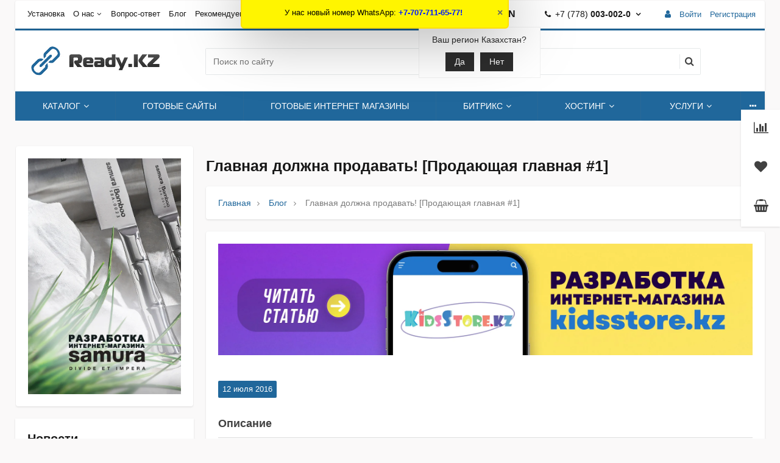

--- FILE ---
content_type: text/html; charset=UTF-8
request_url: https://ready.kz/news/glavnaya-dolzhna-prodavat-prodayushchaya-glavnaya-1.html
body_size: 36964
content:
<!--'start_frame_cache_region_controller'--><!--'end_frame_cache_region_controller'--><!DOCTYPE html>
<html itemscope itemtype="https://schema.org/WebPage" xml:lang="ru" lang="ru">
<head>
    <title>Главная должна продавать! [Продающая главная #1] | Статьи</title>
       <meta name="viewport" content="width=device-width, initial-scale=1.0, maximum-scale=1.2">
    <meta http-equiv="Content-Type" content="text/html; charset=UTF-8" />
<meta name="description" content="Замечали ли вы, как кто-то в интернет-магазинах стремится создать красивейшую главную или перегружает контент новостями, статьями фотогалереями и другой ин.... 12.07.2016" />
<script data-skip-moving="true">(function(w, d, n) {var cl = "bx-core";var ht = d.documentElement;var htc = ht ? ht.className : undefined;if (htc === undefined || htc.indexOf(cl) !== -1){return;}var ua = n.userAgent;if (/(iPad;)|(iPhone;)/i.test(ua)){cl += " bx-ios";}else if (/Windows/i.test(ua)){cl += ' bx-win';}else if (/Macintosh/i.test(ua)){cl += " bx-mac";}else if (/Linux/i.test(ua) && !/Android/i.test(ua)){cl += " bx-linux";}else if (/Android/i.test(ua)){cl += " bx-android";}cl += (/(ipad|iphone|android|mobile|touch)/i.test(ua) ? " bx-touch" : " bx-no-touch");cl += w.devicePixelRatio && w.devicePixelRatio >= 2? " bx-retina": " bx-no-retina";if (/AppleWebKit/.test(ua)){cl += " bx-chrome";}else if (/Opera/.test(ua)){cl += " bx-opera";}else if (/Firefox/.test(ua)){cl += " bx-firefox";}ht.className = htc ? htc + " " + cl : cl;})(window, document, navigator);</script>


<link href="/bitrix/css/main/bootstrap.css?1761112318141508" type="text/css"  rel="stylesheet" />
<link href="/bitrix/js/alexkova.market2/scrollbar/jquery.scrollbar.css?176111230623109" type="text/css"  rel="stylesheet" />
<link href="/bitrix/js/ui/design-tokens/dist/ui.design-tokens.css?176111230726358" type="text/css"  rel="stylesheet" />
<link href="/bitrix/js/ui/fonts/opensans/ui.font.opensans.css?17611123062555" type="text/css"  rel="stylesheet" />
<link href="/bitrix/js/main/popup/dist/main.popup.bundle.css?176111230929852" type="text/css"  rel="stylesheet" />
<link href="/bitrix/js/alexkova.bxready2/slick/slick.css?17611123061963" type="text/css"  rel="stylesheet" />
<link href="/bitrix/js/alexkova.bxready2/countdown/countdown.css?17611123061512" type="text/css"  rel="stylesheet" />
<link href="/local/templates/market2_v1_readykz/components/bxready.market2/block/template1/style.css?1761112270504" type="text/css"  rel="stylesheet" />
<link href="/bitrix/components/bxready.market2/block.detail/templates/.default/style.css?17611123027196" type="text/css"  rel="stylesheet" />
<link href="/bitrix/components/bxready2/abmanager/templates/full-static/style.css?1761112302332" type="text/css"  rel="stylesheet" />
<link href="/bitrix/components/bxready.market2/iblock.element.add.form/style.min.css?17611123024367" type="text/css"  rel="stylesheet" />
<link href="/bitrix/components/bxready.market2/catalog.fast.view/templates/.default/style.css?1761112302657" type="text/css"  rel="stylesheet" />
<link href="/bitrix/tools/bxready2/collection/bxr_markers/ribbon.vertical/include/style.css?17611123021204" type="text/css"  rel="stylesheet" />
<link href="/bitrix/components/bxready.market2/catalog.product.subscribe/templates/.default/style.css?17611123022590" type="text/css"  rel="stylesheet" />
<link href="/local/templates/market2_v1_readykz/components/bitrix/system.auth.form/popup/header_style.css?1761112270639" type="text/css"  data-template-style="true"  rel="stylesheet" />
<link href="/local/templates/market2_v1_readykz/components/bitrix/system.auth.form/popup_auth/header_style.css?1761112270668" type="text/css"  data-template-style="true"  rel="stylesheet" />
<link href="/local/templates/market2_v1_readykz/components/bitrix/socserv.auth.form/.default/header_style.css?1761112270923" type="text/css"  data-template-style="true"  rel="stylesheet" />
<link href="/bitrix/components/bxready.market2/basket.small/templates/.default/header_style.css?176111230216463" type="text/css"  data-template-style="true"  rel="stylesheet" />
<link href="/bitrix/components/bxready.market2/one.click.order.basket/templates/.default/header_style.css?17611123026042" type="text/css"  data-template-style="true"  rel="stylesheet" />
<link href="/bitrix/components/bxready.market2/catalog.compare.list/templates/.default/header_style.css?1761112302635" type="text/css"  data-template-style="true"  rel="stylesheet" />
<link href="/bitrix/components/bxready.market2/form.iblock/templates/popup/header_style.css?1761112302225" type="text/css"  data-template-style="true"  rel="stylesheet" />
<link href="/bitrix/components/bxready.market2/form.iblock/templates/request_product/header_style.css?1761112302219" type="text/css"  data-template-style="true"  rel="stylesheet" />
<link href="/bitrix/components/bxready.market2/catalog.fast.view/templates/.default/header_style.css?1761112302657" type="text/css"  data-template-style="true"  rel="stylesheet" />
<link href="/bitrix/components/bxready.market2/catalog.fast.view/templates/element/header_style.css?176111230228515" type="text/css"  data-template-style="true"  rel="stylesheet" />
<link href="/bitrix/templates/.default/bxready2/bxready-add-style.css?1761112312969" type="text/css"  data-template-style="true"  rel="stylesheet" />
<link href="/local/templates/market2_v1_readykz/bxready2/css/bxready_detail.css?17611122702159" type="text/css"  data-template-style="true"  rel="stylesheet" />
<link href="/local/templates/market2_v1_readykz/css/font-awesome.css?176111227037447" type="text/css"  data-template-style="true"  rel="stylesheet" />
<link href="/local/templates/market2_v1_readykz/css/rpanel_style.css?17611122701324" type="text/css"  data-template-style="true"  rel="stylesheet" />
<link href="/bitrix/components/bxready2/abmanager/templates/full-responsive/style.css?1761112302266" type="text/css"  data-template-style="true"  rel="stylesheet" />
<link href="/bitrix/components/bxready.market2/menu/templates/bxr_mobile_v1/style.css?17611123028334" type="text/css"  data-template-style="true"  rel="stylesheet" />
<link href="/bitrix/templates/.default/components/intec.regionality/regions.select/template_my/style.css?17611123115219" type="text/css"  data-template-style="true"  rel="stylesheet" />
<link href="/bitrix/components/bxready.market2/search.title/templates/.default/style.css?17611123026352" type="text/css"  data-template-style="true"  rel="stylesheet" />
<link href="/bitrix/components/bxready.market2/menu/templates/top_panel/style.css?17611123021270" type="text/css"  data-template-style="true"  rel="stylesheet" />
<link href="/bitrix/components/bxready.market2/main.include/templates/include_phone/style.css?17611123024220" type="text/css"  data-template-style="true"  rel="stylesheet" />
<link href="/bitrix/components/bxready.market2/menu/templates/version_v1/style.css?17611123027035" type="text/css"  data-template-style="true"  rel="stylesheet" />
<link href="/bitrix/components/bxready.market2/menu.hover/templates/list/style.css?17611123022150" type="text/css"  data-template-style="true"  rel="stylesheet" />
<link href="/bitrix/components/bxready.market2/panel.top.fixed.ajax/templates/.default/style.css?1761112302228" type="text/css"  data-template-style="true"  rel="stylesheet" />
<link href="/bitrix/templates/.default/components/bxready.market2/block.list/.default/style.css?17611123121271" type="text/css"  data-template-style="true"  rel="stylesheet" />
<link href="/bitrix/tools/bxready2/collection/bxr_elements/news.short.list.v2/include/style.css?1761112302506" type="text/css"  data-template-style="true"  rel="stylesheet" />
<link href="/local/templates/market2_v1_readykz/components/bitrix/system.pagenavigation/.default/style.css?17611122701338" type="text/css"  data-template-style="true"  rel="stylesheet" />
<link href="/local/templates/market2_v1_readykz/components/bitrix/breadcrumb/bxr_market2/style.css?1761112270353" type="text/css"  data-template-style="true"  rel="stylesheet" />
<link href="/bitrix/components/bxready.market2/menu/templates/footer_cols/style.css?1761112302129" type="text/css"  data-template-style="true"  rel="stylesheet" />
<link href="/bitrix/components/beono/flashmessage/templates/.default/style.css?17611123021036" type="text/css"  data-template-style="true"  rel="stylesheet" />
<link href="/bitrix/components/bxready.market2/buttonUp/templates/.default/style.css?1761112302545" type="text/css"  data-template-style="true"  rel="stylesheet" />
<link href="/bitrix/tools/concept.quiz/css/template_styles.css?176111230186440" type="text/css"  data-template-style="true"  rel="stylesheet" />
<link href="/local/templates/market2_v1_readykz/template_styles.css?176111227020940" type="text/css"  data-template-style="true"  rel="stylesheet" />
<link href="/local/templates/market2_v1_readykz/library/less/less.css?17611122708497" type="text/css"  data-template-style="true"  rel="stylesheet" />
<link href="/local/templates/market2_v1_readykz/css/bootstrap_expansion.css?17611122704522" type="text/css"  data-template-style="true"  rel="stylesheet" />
<link href="/local/templates/market2_v1_readykz/bxready2/area/top_panel/v1/style.css?17611122701811" type="text/css"  data-template-style="true"  rel="stylesheet" />
<link href="/local/templates/market2_v1_readykz/bxready2/area/top_panel/v1_line/style.css?1761112270285" type="text/css"  data-template-style="true"  rel="stylesheet" />
<link href="/local/templates/market2_v1_readykz/bxready2/area/header/v1/style.css?17611122705177" type="text/css"  data-template-style="true"  rel="stylesheet" />
<link href="/local/templates/market2_v1_readykz/bxready2/area/top_fixed_panel/v1/style.css?17611122701060" type="text/css"  data-template-style="true"  rel="stylesheet" />
<link href="/local/templates/market2_v1_readykz/components/bitrix/main.include/include_phone/style.css?17611122704220" type="text/css"  data-template-style="true"  rel="stylesheet" />
<link href="/local/templates/market2_v1_readykz/bxready2/area/footer/v2/style.css?17611122702998" type="text/css"  data-template-style="true"  rel="stylesheet" />
<link href="/local/templates/market2_v1_readykz/bxready2/area/footer/under_v1/style.css?17611122703519" type="text/css"  data-template-style="true"  rel="stylesheet" />
<link href="/bitrix/tools/concept.quiz/css/responsive.css?176111230213048" type="text/css"  data-template-style="true"  rel="stylesheet" />







<style>.grecaptcha-badge {display: none;}</style>
            
            <!-- Yandex.Metrika counter -->
            
            <!-- /Yandex.Metrika counter -->
                    
        

    <!-- dev2fun module opengraph -->
<meta property="og:title" content="Главная должна продавать! [Продающая главная #1]"/>
<meta property="og:description" content="Замечали ли вы, как кто-то в интернет-магазинах стремится создать красивейшую главную или перегружает контент новостями, статьями фотогалереями и другой информа..."/>
<meta property="og:url" content="https://ready.kz/news/glavnaya-dolzhna-prodavat-prodayushchaya-glavnaya-1.html"/>
<meta property="og:type" content="website"/>
<meta property="og:site_name" content="Ready.kz"/>
<meta property="og:image" content="https://ready.kz/upload/iblock/8a7/glavnaya_dolzhna_prodavat_prodayushchaya_glavnaya_1.png"/>
<meta property="og:image:type" content="image/png"/>
<meta property="og:image:width" content="778"/>
<meta property="og:image:height" content="560"/>
<!-- /dev2fun module opengraph -->
    
     
	 




        
 


        
    <link rel="shortcut icon" href="/favicon.ico" type="image/x-icon">
<link rel="icon" href="/favicon.png" type="image/png">    
<link rel="apple-touch-icon" sizes="180x180" href="/apple-icon-180x180.png">

	



<link rel="manifest" href="/manifest.json">
<meta name="msapplication-TileColor" content="#ffffff">
<meta name="msapplication-TileImage" content="/ms-icon-144x144.png">
<meta name="theme-color" content="#ffffff">
<meta name="googlebot" content="notranslate">

<!-- Google Tag Manager -->
<script data-skip-moving='true'>(function(w,d,s,l,i){w[l]=w[l]||[];w[l].push({'gtm.start':
new Date().getTime(),event:'gtm.js'});var f=d.getElementsByTagName(s)[0],
j=d.createElement(s),dl=l!='dataLayer'?'&l='+l:'';j.async=true;j.src=
'https://www.googletagmanager.com/gtm.js?id='+i+dl;f.parentNode.insertBefore(j,f);
})(window,document,'script','dataLayer','GTM-NFSCPLV');</script>
<!-- End Google Tag Manager -->
<script data-skip-moving='true' data-skip-moving='true'  src="https://cdn.jsdelivr.net/npm/@fancyapps/ui@5.0/dist/fancybox/fancybox.umd.js"></script>
<link
  rel="stylesheet"
  href="https://cdn.jsdelivr.net/npm/@fancyapps/ui@5.0/dist/fancybox/fancybox.css"
/></head>
<body class=" bootstrap_expansion " ><!-- Google Tag Manager (noscript) -->
<noscript><iframe src="https://www.googletagmanager.com/ns.html?id=GTM-NFSCPLV"
height="0" width="0" style="display:none;visibility:hidden"></iframe></noscript>
<!-- End Google Tag Manager (noscript) -->

    <div id="panel"></div>
	            
    <div class="bxr-full-width">
        <div class="container bxr-bg-container xl">
            <div class="row"><div class="col-xs-12">
                
<!--'start_frame_cache_k7Xxik'-->
<div class="rk-fullwidth  hidden-sm hidden-xs prm_bxr_top">
	<div class="rk-fullwidth-canvas responsive">
		</div>
</div>
<!--'end_frame_cache_k7Xxik'-->            </div>
        </div></div>
    </div>

    <header class="bxr-full-width">
        <div class="hidden-md hidden-lg container bxr-bg-container xl">        
            <div class="row bxr-b20">
                <div class="col-xs-12">
                     <div>
        <nav data-hoverClass="bxr-color" class="bxr-mobile-push-menu-v2 ">
                    <div class=" bxr-mobile-push-menu-top pull-right">
                <ul class="bxr-mobile-push-menu-button">
                                                                        <li class="bxr-bg-hover-flat bxr-mobile-menu-button-user" data-target=''>
                                <a href="/personal/">
                                    <i class="fa fa-user fa-fw"></i>
                                </a>
                            </li>
                                            
                                            <li class="bxr-bg-hover-flat bxr-mobile-menu-button-contacts" data-target='contacts'><i class="fa fa-envelope fa-fw"></i></li>
                    
                                            <li class="bxr-bg-hover-flat bxr-mobile-menu-button-phone" data-target='phone'><i class="fa fa-phone fa-fw"></i></li>
                    
                                            <li class="bxr-bg-hover-flat bxr-mobile-menu-button-chart" data-target='chart'>
                                                            <a href="/catalog/compare.php">
                                    <i class="fa fa-bar-chart fa-fw"></i>
                                </a>
                                                    </li>
                    
                                            <li class="bxr-bg-hover-flat bxr-mobile-menu-button-heart" data-target='heart'>
                                                            <a href="/personal/favorites/">
                                    <i class="fa fa-heart-o fa-fw"></i>
                                </a>
                                                    </li>
                    
                                            <li class="bxr-bg-hover-flat bxr-mobile-menu-button-basket" data-target='basket'>
                                                            <a href="/personal/basket/">
                                    <i class="fa fa-shopping-basket fa-fw"></i>
                                </a>
                                                    </li>
                                    </ul>
            </div>
        
                    <div class=" bxr-mobile-push-menu-bottom">
                <ul class="bxr-mobile-push-menu-button">
                                            <li class="bxr-bg-hover-flat bxr-mobile-menu-button-menu" data-target='menu' data-show='N'><i class="fa fa-bars fa-fw"></i><span>Меню</span></li>
                    
                                            <li class="bxr-bg-hover-flat bxr-mobile-menu-button-search" data-target='search'><i class="fa fa-search fa-fw"></i>
                                                            <span>Поиск</span>
                                                    </li>
                                            
                    

                </ul>
            </div>

		<div class=" bxr-mobile-push-menu-bottom bxr-w100">
				<ul class="bxr-mobile-push-menu-button language-selector">
					<li class="bxr-bg-hover-flat" data-show='N'><i class="fa fa-globe fa-fw"></i>
						<span>
							<!--'start_frame_cache_955d9O'--><div id="i-0-intec-regionality-regions-select-template_my-b7WAH1g6DqWX" class="ns-intec-regionality c-regions-select c-regions-select-default">
    <div class="regions-select-region" data-role="select">
        				Казахстан            </div>
    <div class="regions-select-dialog" data-role="dialog">
        <div class="regions-select-dialog-overlay"></div>
        <div class="regions-select-dialog-window">
            <div class="regions-select-dialog-window-header">
                <div class="regions-select-dialog-window-title">
                    Выбрать регион                </div>
                <div class="regions-select-dialog-window-close" data-role="dialog.close">
                    Закрыть                </div>
            </div>
            <div class="regions-select-dialog-window-content">
                <div class="regions-select-dialog-search">
                    <div class="regions-select-dialog-search-title">
                        Поиск                    </div>
                    <input type="text" placeholder="Введите часть названия страны ..." class="regions-select-dialog-search-input" data-role="dialog.search" />
                </div>
                <div class="regions-select-dialog-regions">
                                                                    <div class="regions-select-dialog-region" data-id="3" data-role="dialog.region">
                            Россия                        </div>
                                                            </div>
            </div>
        </div>
    </div>
            <div class="regions-select-question" data-role="question" data-region="5">
            <div class="regions-select-question-text">
                Ваш регион Казахстан?            </div>
            <div class="regions-select-question-buttons">
                <button class="regions-select-question-button" data-role="question.yes">
                    Да                </button>
                <button class="regions-select-question-button" data-role="question.no">
                    Нет                </button>
            </div>
        </div>
        </div>
<!--'end_frame_cache_955d9O'-->						</span>
					</li>
					<li class="bxr-bg-hover-flat language-toggle" data-show='N'><i class="fa fa-language fa-fw"></i><span>Язык</span></li>
				</ul>
				<ul class="language-dropdown">
							<li data-translatorjs-lang="kk"><span >KZ</span></li>
							<li data-translatorjs-lang="ru"><span  class="translatorjs_lang_active">RU</span></li>
							<li data-translatorjs-lang="en"><span >EN</span></li>
				</ul>
				</div>
            </nav>
    <div class="clearfix"></div>
            <nav class="bxr-mobile-push-menu">
            <div class="bxr-mobile-push-menu-content">
                <div id="bxr-mobile-menu-body">
                        <ul id="bxr-multilevel-menu" data-child="0">
                            <li class="title bxr-color">
                                Меню                                <span class="menu-arrow-top bxr-border-color"></span>
                            </li>
                                
                                
                                    <li class="parent" data-parent="0" data-child="0">
                                        Каталог готовых сайтов <span class="direction fa fa-chevron-right"></span>
                                    </li>
                                    <li class="content-child" data-parent="0"  data-child="0"><ul>
                                        <li class="child bxr-color bxr-color-light-hover" data-parent="0">
                                                Назад <span class="direction fa fa-chevron-left"></span>
                                        </li>
                                        <li class="child-title">
                                            <a class="bxr-color-dark" href="/catalog/">Каталог готовых сайтов</a>
                                            <span class="menu-arrow-top bxr-border-color-dark"></span>
                                        </li>
                                                                                            
                                
                                
                                    <li class="parent" data-parent="1" data-child="1">
                                        Готовые сайты <span class="direction fa fa-chevron-right"></span>
                                    </li>
                                    <li class="content-child" data-parent="1"  data-child="1"><ul>
                                        <li class="child bxr-color bxr-color-light-hover" data-parent="1">
                                                Назад <span class="direction fa fa-chevron-left"></span>
                                        </li>
                                        <li class="child-title">
                                            <a class="bxr-color-dark" href="/catalog/gotovye-sayty-7/">Готовые сайты</a>
                                            <span class="menu-arrow-top bxr-border-color-dark"></span>
                                        </li>
                                                                                            
                                
                                
                                    <li class="parent" data-parent="2" data-child="2">
                                        Landing page <span class="direction fa fa-chevron-right"></span>
                                    </li>
                                    <li class="content-child" data-parent="2"  data-child="2"><ul>
                                        <li class="child bxr-color bxr-color-light-hover" data-parent="2">
                                                Назад <span class="direction fa fa-chevron-left"></span>
                                        </li>
                                        <li class="child-title">
                                            <a class="bxr-color-dark" href="/catalog/landing-page-80/">Landing page</a>
                                            <span class="menu-arrow-top bxr-border-color-dark"></span>
                                        </li>
                                                                                            
                                
                                                                    <li><a href="/catalog/restorannyy-biznes-66/" class="root-item">Ресторанный бизнес</a></li>
                                                                                            
                                
                                                                    <li><a href="/catalog/stroitelstvo-86/" class="root-item">Строительство</a></li>
                                                                                            
                                
                                                                    <li><a href="/catalog/avto-158/" class="root-item">Авто</a></li>
                                                                                            
                                
                                                                    <li><a href="/catalog/gosudarstvo-77/" class="root-item">Государство</a></li>
                                                                                            
                                
                                                                    <li><a href="/catalog/medicina-78/" class="root-item">Медицина</a></li>
                                                                                            
                                
                                                                    <li><a href="/catalog/obrazovanie-79/" class="root-item">Образование</a></li>
                                                                                            
                                
                                                                    <li><a href="/catalog/sport--turizm-87/" class="root-item">Спорт, туризм</a></li>
                                                                                            
                                
                                                                    <li><a href="/catalog/drugoe-73/" class="root-item">Другое</a></li>
                                                                                            
                                                                        </ul></li>                                
                                
                                    <li class="parent" data-parent="11" data-child="11">
                                        Информационный портал <span class="direction fa fa-chevron-right"></span>
                                    </li>
                                    <li class="content-child" data-parent="11"  data-child="11"><ul>
                                        <li class="child bxr-color bxr-color-light-hover" data-parent="11">
                                                Назад <span class="direction fa fa-chevron-left"></span>
                                        </li>
                                        <li class="child-title">
                                            <a class="bxr-color-dark" href="/catalog/informacionnyy-portal-102/">Информационный портал</a>
                                            <span class="menu-arrow-top bxr-border-color-dark"></span>
                                        </li>
                                                                                            
                                
                                                                    <li><a href="/catalog/gosudarstvo-103/" class="root-item">Государство</a></li>
                                                                                            
                                
                                                                    <li><a href="/catalog/medicina-104/" class="root-item">Медицина</a></li>
                                                                                            
                                
                                                                    <li><a href="/catalog/nedvijimost-105/" class="root-item">Недвижимость</a></li>
                                                                                            
                                
                                                                    <li><a href="/catalog/obrazovanie-106/" class="root-item">Образование</a></li>
                                                                                            
                                
                                                                    <li><a href="/catalog/sport--turizm-128/" class="root-item">Спорт, туризм</a></li>
                                                                                            
                                
                                                                    <li><a href="/catalog/tsj--jsk-127/" class="root-item">ТСЖ, ЖСК</a></li>
                                                                                            
                                
                                                                    <li><a href="/catalog/drugoe-129/" class="root-item">Другое</a></li>
                                                                                            
                                                                        </ul></li>                                
                                
                                    <li class="parent" data-parent="19" data-child="19">
                                        Каталог товаров, услуг <span class="direction fa fa-chevron-right"></span>
                                    </li>
                                    <li class="content-child" data-parent="19"  data-child="19"><ul>
                                        <li class="child bxr-color bxr-color-light-hover" data-parent="19">
                                                Назад <span class="direction fa fa-chevron-left"></span>
                                        </li>
                                        <li class="child-title">
                                            <a class="bxr-color-dark" href="/catalog/katalog-tovarov--uslug-81/">Каталог товаров, услуг</a>
                                            <span class="menu-arrow-top bxr-border-color-dark"></span>
                                        </li>
                                                                                            
                                
                                                                    <li><a href="/catalog/avto-160/" class="root-item">Авто</a></li>
                                                                                            
                                
                                                                    <li><a href="/catalog/krasota-162/" class="root-item">Красота</a></li>
                                                                                            
                                
                                                                    <li><a href="/catalog/odejda--obuv-i-aksessuary-164/" class="root-item">Одежда, обувь и аксессуары</a></li>
                                                                                            
                                
                                                                    <li><a href="/catalog/restorannyy-biznes-90/" class="root-item">Ресторанный бизнес</a></li>
                                                                                            
                                
                                                                    <li><a href="/catalog/stroitelstvo-91/" class="root-item">Строительство</a></li>
                                                                                            
                                
                                                                    <li><a href="/catalog/drugoe-92/" class="root-item">Другое</a></li>
                                                                                            
                                                                        </ul></li>                                
                                
                                    <li class="parent" data-parent="26" data-child="26">
                                        Корпоративный сайт <span class="direction fa fa-chevron-right"></span>
                                    </li>
                                    <li class="content-child" data-parent="26"  data-child="26"><ul>
                                        <li class="child bxr-color bxr-color-light-hover" data-parent="26">
                                                Назад <span class="direction fa fa-chevron-left"></span>
                                        </li>
                                        <li class="child-title">
                                            <a class="bxr-color-dark" href="/catalog/korporativnyy-sayt-82/">Корпоративный сайт</a>
                                            <span class="menu-arrow-top bxr-border-color-dark"></span>
                                        </li>
                                                                                            
                                
                                                                    <li><a href="/catalog/avto-166/" class="root-item">Авто</a></li>
                                                                                            
                                
                                                                    <li><a href="/catalog/buhgalterskie-i-yuridicheskie-uslugi-170/" class="root-item">Бухгалтерские и юридические услуги</a></li>
                                                                                            
                                
                                                                    <li><a href="/catalog/gosudarstvo-93/" class="root-item">Государство</a></li>
                                                                                            
                                
                                                                    <li><a href="/catalog/krasota-i-zdorove-168/" class="root-item">Красота и здоровье</a></li>
                                                                                            
                                
                                                                    <li><a href="/catalog/medicina-94/" class="root-item">Медицина</a></li>
                                                                                            
                                
                                                                    <li><a href="/catalog/nedvijimost-95/" class="root-item">Недвижимость</a></li>
                                                                                            
                                
                                                                    <li><a href="/catalog/obrazovanie-96/" class="root-item">Образование</a></li>
                                                                                            
                                
                                                                    <li><a href="/catalog/restorannyy-biznes-97/" class="root-item">Ресторанный бизнес</a></li>
                                                                                            
                                
                                                                    <li><a href="/catalog/sport--otdyh-i-turizm-100/" class="root-item">Спорт, отдых и туризм</a></li>
                                                                                            
                                
                                                                    <li><a href="/catalog/stroitelstvo-98/" class="root-item">Строительство</a></li>
                                                                                            
                                
                                                                    <li><a href="/catalog/tsj--jsk-99/" class="root-item">ТСЖ, ЖСК</a></li>
                                                                                            
                                
                                                                    <li><a href="/catalog/drugoe-101/" class="root-item">Другое</a></li>
                                                                                            
                                                                        </ul></li>                                
                                
                                    <li class="parent" data-parent="39" data-child="39">
                                        Персональный сайт <span class="direction fa fa-chevron-right"></span>
                                    </li>
                                    <li class="content-child" data-parent="39"  data-child="39"><ul>
                                        <li class="child bxr-color bxr-color-light-hover" data-parent="39">
                                                Назад <span class="direction fa fa-chevron-left"></span>
                                        </li>
                                        <li class="child-title">
                                            <a class="bxr-color-dark" href="/catalog/personalnyy-sayt-65/">Персональный сайт</a>
                                            <span class="menu-arrow-top bxr-border-color-dark"></span>
                                        </li>
                                                                                            
                                
                                                                    <li><a href="/catalog/gosudarstvo-131/" class="root-item">Государство</a></li>
                                                                                            
                                
                                                                    <li><a href="/catalog/krasota-i-zdorove-172/" class="root-item">Красота и здоровье</a></li>
                                                                                            
                                
                                                                    <li><a href="/catalog/medicina-132/" class="root-item">Медицина</a></li>
                                                                                            
                                
                                                                    <li><a href="/catalog/obrazovanie-134/" class="root-item">Образование</a></li>
                                                                                            
                                
                                                                    <li><a href="/catalog/sport--turizm-138/" class="root-item">Спорт, туризм</a></li>
                                                                                            
                                
                                                                    <li><a href="/catalog/stroitelstvo-136/" class="root-item">Строительство</a></li>
                                                                                            
                                
                                                                    <li><a href="/catalog/drugoe-139/" class="root-item">Другое</a></li>
                                                                                            
                                                                        </ul></li>                                
                                                                    <li><a href="/catalog/universalnye-147/" class="root-item">Универсальные</a></li>
                                                                                            
                                                                        </ul></li>                                
                                
                                    <li class="parent" data-parent="48" data-child="48">
                                        Готовые интернет-магазины <span class="direction fa fa-chevron-right"></span>
                                    </li>
                                    <li class="content-child" data-parent="48"  data-child="48"><ul>
                                        <li class="child bxr-color bxr-color-light-hover" data-parent="48">
                                                Назад <span class="direction fa fa-chevron-left"></span>
                                        </li>
                                        <li class="child-title">
                                            <a class="bxr-color-dark" href="/catalog/gotovye-internet-magaziny-14/">Готовые интернет-магазины</a>
                                            <span class="menu-arrow-top bxr-border-color-dark"></span>
                                        </li>
                                                                                            
                                
                                                                    <li><a href="/catalog/b2b-156/" class="root-item">B2B</a></li>
                                                                                            
                                
                                                                    <li><a href="/catalog/avto-28/" class="root-item">Авто</a></li>
                                                                                            
                                
                                                                    <li><a href="/catalog/bytovaya-tehnika--elektronika-i-oborudovanie-29/" class="root-item">Бытовая техника, электроника и оборудование</a></li>
                                                                                            
                                
                                                                    <li><a href="/catalog/detskie-tovary-30/" class="root-item">Детские товары</a></li>
                                                                                            
                                
                                                                    <li><a href="/catalog/krasota-i-zdorove-152/" class="root-item">Красота и здоровье</a></li>
                                                                                            
                                
                                                                    <li><a href="/catalog/mebel-142/" class="root-item">Мебель</a></li>
                                                                                            
                                
                                                                    <li><a href="/catalog/odejda--obuv--aksessuary-31/" class="root-item">Одежда, обувь, аксессуары</a></li>
                                                                                            
                                
                                                                    <li><a href="/catalog/podarki-i-suveniry-154/" class="root-item">Подарки и сувениры</a></li>
                                                                                            
                                
                                                                    <li><a href="/catalog/produkty-pitaniya-32/" class="root-item">Продукты питания</a></li>
                                                                                            
                                
                                                                    <li><a href="/catalog/sport--turizm--otdyh-75/" class="root-item">Спорт, туризм, отдых</a></li>
                                                                                            
                                
                                                                    <li><a href="/catalog/stroitelstvo-i-remont-33/" class="root-item">Строительство и ремонт</a></li>
                                                                                            
                                
                                                                    <li><a href="/catalog/tovary-dlya-jivotnyh-150/" class="root-item">Товары для животных</a></li>
                                                                                            
                                
                                                                    <li><a href="/catalog/ukrasheniya--aksessuary-62/" class="root-item">Украшения, аксессуары</a></li>
                                                                                            
                                
                                                                    <li><a href="/catalog/universalnye-145/" class="root-item">Универсальные</a></li>
                                                                                            
                                
                                                                    <li><a href="/catalog/drugoe-34/" class="root-item">Другое</a></li>
                                                                                            
                                                                        </ul></li>                                
                                
                                    <li class="parent" data-parent="64" data-child="64">
                                        Для интернет-магазина <span class="direction fa fa-chevron-right"></span>
                                    </li>
                                    <li class="content-child" data-parent="64"  data-child="64"><ul>
                                        <li class="child bxr-color bxr-color-light-hover" data-parent="64">
                                                Назад <span class="direction fa fa-chevron-left"></span>
                                        </li>
                                        <li class="child-title">
                                            <a class="bxr-color-dark" href="/catalog/dlya-internet-magazina-3/">Для интернет-магазина</a>
                                            <span class="menu-arrow-top bxr-border-color-dark"></span>
                                        </li>
                                                                                            
                                
                                                                    <li><a href="/catalog/integraciya-s-onlayn-kassami-149/" class="root-item">Интеграция с онлайн-кассами</a></li>
                                                                                            
                                
                                
                                    <li class="parent" data-parent="66" data-child="66">
                                        Каталог товаров <span class="direction fa fa-chevron-right"></span>
                                    </li>
                                    <li class="content-child" data-parent="66"  data-child="66"><ul>
                                        <li class="child bxr-color bxr-color-light-hover" data-parent="66">
                                                Назад <span class="direction fa fa-chevron-left"></span>
                                        </li>
                                        <li class="child-title">
                                            <a class="bxr-color-dark" href="/catalog/katalog-tovarov-107/">Каталог товаров</a>
                                            <span class="menu-arrow-top bxr-border-color-dark"></span>
                                        </li>
                                                                                            
                                
                                                                    <li><a href="/catalog/svoystva--filtr--poisk-108/" class="root-item">Свойства, фильтр, поиск</a></li>
                                                                                            
                                
                                                                    <li><a href="/catalog/tovar-dnya-109/" class="root-item">Товар дня</a></li>
                                                                                            
                                                                        </ul></li>                                
                                
                                    <li class="parent" data-parent="69" data-child="69">
                                        Корзина, покупка <span class="direction fa fa-chevron-right"></span>
                                    </li>
                                    <li class="content-child" data-parent="69"  data-child="69"><ul>
                                        <li class="child bxr-color bxr-color-light-hover" data-parent="69">
                                                Назад <span class="direction fa fa-chevron-left"></span>
                                        </li>
                                        <li class="child-title">
                                            <a class="bxr-color-dark" href="/catalog/korzina--pokupka-110/">Корзина, покупка</a>
                                            <span class="menu-arrow-top bxr-border-color-dark"></span>
                                        </li>
                                                                                            
                                
                                                                    <li><a href="/catalog/kupit-v-1-klik-38/" class="root-item">Купить в 1 клик</a></li>
                                                                                            
                                
                                                                    <li><a href="/catalog/platejnye-sistemy-35/" class="root-item">Платежные системы</a></li>
                                                                                            
                                
                                                                    <li><a href="/catalog/slujby-dostavki-36/" class="root-item">Службы доставки</a></li>
                                                                                            
                                                                        </ul></li>                                
                                                                    <li><a href="/catalog/kursy-valyut-174/" class="root-item">Курсы валют</a></li>
                                                                                            
                                
                                                                    <li><a href="/catalog/podarki--skidki-111/" class="root-item">Подарки, скидки</a></li>
                                                                                            
                                
                                                                    <li><a href="/catalog/rabota-s-zakazami-112/" class="root-item">Работа с заказами</a></li>
                                                                                            
                                
                                                                    <li><a href="/catalog/drugoe-43/" class="root-item">Другое</a></li>
                                                                                            
                                                                        </ul></li>                                
                                
                                    <li class="parent" data-parent="77" data-child="77">
                                        Инструменты <span class="direction fa fa-chevron-right"></span>
                                    </li>
                                    <li class="content-child" data-parent="77"  data-child="77"><ul>
                                        <li class="child bxr-color bxr-color-light-hover" data-parent="77">
                                                Назад <span class="direction fa fa-chevron-left"></span>
                                        </li>
                                        <li class="child-title">
                                            <a class="bxr-color-dark" href="/catalog/instrumenty-4/">Инструменты</a>
                                            <span class="menu-arrow-top bxr-border-color-dark"></span>
                                        </li>
                                                                                            
                                
                                
                                    <li class="parent" data-parent="78" data-child="78">
                                        Для разработчиков <span class="direction fa fa-chevron-right"></span>
                                    </li>
                                    <li class="content-child" data-parent="78"  data-child="78"><ul>
                                        <li class="child bxr-color bxr-color-light-hover" data-parent="78">
                                                Назад <span class="direction fa fa-chevron-left"></span>
                                        </li>
                                        <li class="child-title">
                                            <a class="bxr-color-dark" href="/catalog/dlya-razrabotchikov-2/">Для разработчиков</a>
                                            <span class="menu-arrow-top bxr-border-color-dark"></span>
                                        </li>
                                                                                            
                                
                                                                    <li><a href="/catalog/avtorizaciya--polzovateli-1/" class="root-item">Авторизация, пользователи</a></li>
                                                                                            
                                
                                                                    <li><a href="/catalog/bezopasnost-123/" class="root-item">Безопасность</a></li>
                                                                                            
                                
                                                                    <li><a href="/catalog/import-eksport-dannyh-54/" class="root-item">Импорт/экспорт данных</a></li>
                                                                                            
                                
                                                                    <li><a href="/catalog/otladka--podderjka-122/" class="root-item">Отладка, поддержка</a></li>
                                                                                            
                                
                                                                    <li><a href="/catalog/razrabotka-121/" class="root-item">Разработка</a></li>
                                                                                            
                                
                                                                    <li><a href="/catalog/ustanovka--nastroyka-sayta-120/" class="root-item">Установка, настройка сайта</a></li>
                                                                                            
                                
                                                                    <li><a href="/catalog/drugoe-124/" class="root-item">Другое</a></li>
                                                                                            
                                                                        </ul></li>                                
                                
                                    <li class="parent" data-parent="86" data-child="86">
                                        Контент-менеджеру <span class="direction fa fa-chevron-right"></span>
                                    </li>
                                    <li class="content-child" data-parent="86"  data-child="86"><ul>
                                        <li class="child bxr-color bxr-color-light-hover" data-parent="86">
                                                Назад <span class="direction fa fa-chevron-left"></span>
                                        </li>
                                        <li class="child-title">
                                            <a class="bxr-color-dark" href="/catalog/kontent-menedjeru-51/">Контент-менеджеру</a>
                                            <span class="menu-arrow-top bxr-border-color-dark"></span>
                                        </li>
                                                                                            
                                
                                                                    <li><a href="/catalog/igry-i-razvlecheniya-184/" class="root-item">Игры и развлечения</a></li>
                                                                                            
                                
                                                                    <li><a href="/catalog/karty-119/" class="root-item">Карты</a></li>
                                                                                            
                                
                                                                    <li><a href="/catalog/novosti-i-rss-56/" class="root-item">Новости и rss</a></li>
                                                                                            
                                
                                                                    <li><a href="/catalog/rabota-s-tekstami-118/" class="root-item">Работа с текстами</a></li>
                                                                                            
                                
                                                                    <li><a href="/catalog/rabota-s-foto-i-video-117/" class="root-item">Работа с фото и видео</a></li>
                                                                                            
                                
                                                                    <li><a href="/catalog/ukrasheniya-dlya-sayta-182/" class="root-item">Украшения для сайта</a></li>
                                                                                            
                                
                                                                    <li><a href="/catalog/formy-i-knopki-180/" class="root-item">Формы и кнопки</a></li>
                                                                                            
                                
                                                                    <li><a href="/catalog/drugoe-57/" class="root-item">Другое</a></li>
                                                                                            
                                                                        </ul></li></ul></li>                                
                                
                                    <li class="parent" data-parent="95" data-child="95">
                                        Маркетинг, реклама <span class="direction fa fa-chevron-right"></span>
                                    </li>
                                    <li class="content-child" data-parent="95"  data-child="95"><ul>
                                        <li class="child bxr-color bxr-color-light-hover" data-parent="95">
                                                Назад <span class="direction fa fa-chevron-left"></span>
                                        </li>
                                        <li class="child-title">
                                            <a class="bxr-color-dark" href="/catalog/marketing--reklama-89/">Маркетинг, реклама</a>
                                            <span class="menu-arrow-top bxr-border-color-dark"></span>
                                        </li>
                                                                                            
                                
                                                                    <li><a href="/catalog/seo-74/" class="root-item">SEO</a></li>
                                                                                            
                                
                                                                    <li><a href="/catalog/bannery-55/" class="root-item">Баннеры</a></li>
                                                                                            
                                
                                                                    <li><a href="/catalog/regionalnost-176/" class="root-item">Региональность</a></li>
                                                                                            
                                
                                                                    <li><a href="/catalog/statistika-sayta-46/" class="root-item">Статистика сайта</a></li>
                                                                                            
                                
                                                                    <li><a href="/catalog/drugoe-116/" class="root-item">Другое</a></li>
                                                                                            
                                                                        </ul></li>                                
                                
                                    <li class="parent" data-parent="101" data-child="101">
                                        Решения для Битрикс24 <span class="direction fa fa-chevron-right"></span>
                                    </li>
                                    <li class="content-child" data-parent="101"  data-child="101"><ul>
                                        <li class="child bxr-color bxr-color-light-hover" data-parent="101">
                                                Назад <span class="direction fa fa-chevron-left"></span>
                                        </li>
                                        <li class="child-title">
                                            <a class="bxr-color-dark" href="/catalog/resheniya-dlya-bitriks24-88/">Решения для Битрикс24</a>
                                            <span class="menu-arrow-top bxr-border-color-dark"></span>
                                        </li>
                                                                                            
                                
                                                                    <li><a href="/catalog/crm-26/" class="root-item">CRM</a></li>
                                                                                            
                                
                                                                    <li><a href="/catalog/biznes-processy-58/" class="root-item">Бизнес-процессы</a></li>
                                                                                            
                                
                                                                    <li><a href="/catalog/dokumenty-24/" class="root-item">Документы</a></li>
                                                                                            
                                
                                                                    <li><a href="/catalog/zadachi-63/" class="root-item">Задачи</a></li>
                                                                                            
                                
                                                                    <li><a href="/catalog/import-eksport-59/" class="root-item">Импорт/экспорт</a></li>
                                                                                            
                                
                                                                    <li><a href="/catalog/instrumenty-188/" class="root-item">Инструменты</a></li>
                                                                                            
                                
                                                                    <li><a href="/catalog/sotrudniki-27/" class="root-item">Сотрудники</a></li>
                                                                                            
                                
                                                                    <li><a href="/catalog/telefoniya-186/" class="root-item">Телефония</a></li>
                                                                                            
                                
                                                                    <li><a href="/catalog/chat-boty-143/" class="root-item">Чат-боты</a></li>
                                                                                            
                                
                                                                    <li><a href="/catalog/drugoe-60/" class="root-item">Другое</a></li>
                                                                                            
                                                                        </ul></li>                                
                                
                                    <li class="parent" data-parent="112" data-child="112">
                                        Интеграция <span class="direction fa fa-chevron-right"></span>
                                    </li>
                                    <li class="content-child" data-parent="112"  data-child="112"><ul>
                                        <li class="child bxr-color bxr-color-light-hover" data-parent="112">
                                                Назад <span class="direction fa fa-chevron-left"></span>
                                        </li>
                                        <li class="child-title">
                                            <a class="bxr-color-dark" href="/catalog/integraciya-44/">Интеграция</a>
                                            <span class="menu-arrow-top bxr-border-color-dark"></span>
                                        </li>
                                                                                            
                                
                                                                    <li><a href="/catalog/1s-i-drugie-erp-61/" class="root-item">1С и другие ERP</a></li>
                                                                                            
                                
                                                                    <li><a href="/catalog/ip-telefoniya-47/" class="root-item">IP-телефония</a></li>
                                                                                            
                                
                                                                    <li><a href="/catalog/sms-shlyuzy-48/" class="root-item">SMS-шлюзы</a></li>
                                                                                            
                                
                                                                    <li><a href="/catalog/pochtovye-servisy-178/" class="root-item">Почтовые сервисы</a></li>
                                                                                            
                                
                                                                    <li><a href="/catalog/socialnye-seti-9/" class="root-item">Социальные сети</a></li>
                                                                                            
                                
                                                                    <li><a href="/catalog/torgovye-ploschadki-141/" class="root-item">Торговые площадки</a></li>
                                                                                            
                                
                                                                    <li><a href="/catalog/drugoe-50/" class="root-item">Другое</a></li>
                                                                                            
                                                                        </ul></li>                                
                                
                                    <li class="parent" data-parent="120" data-child="120">
                                        Поддержка клиентов <span class="direction fa fa-chevron-right"></span>
                                    </li>
                                    <li class="content-child" data-parent="120"  data-child="120"><ul>
                                        <li class="child bxr-color bxr-color-light-hover" data-parent="120">
                                                Назад <span class="direction fa fa-chevron-left"></span>
                                        </li>
                                        <li class="child-title">
                                            <a class="bxr-color-dark" href="/catalog/podderjka-klientov-113/">Поддержка клиентов</a>
                                            <span class="menu-arrow-top bxr-border-color-dark"></span>
                                        </li>
                                                                                            
                                
                                                                    <li><a href="/catalog/zakaz-zvonka-114/" class="root-item">Заказ звонка</a></li>
                                                                                            
                                
                                                                    <li><a href="/catalog/obratnaya-svyaz-125/" class="root-item">Обратная связь</a></li>
                                                                                            
                                
                                                                    <li><a href="/catalog/onlayn-konsultanty-45/" class="root-item">Онлайн-консультанты</a></li>
                                                                                            
                                
                                                                    <li><a href="/catalog/otzyvy--kommentarii-6/" class="root-item">Отзывы, комментарии</a></li>
                                                                                            
                                
                                                                    <li><a href="/catalog/podpiski-i-rassylki-42/" class="root-item">Подписки и рассылки</a></li>
                                                                                            
                                
                                                                    <li><a href="/catalog/drugoe-115/" class="root-item">Другое</a></li>
                                                                                            
                                                                        </ul></li>                                
                                                                    <li><a href="/catalog/mobilnye-prilojeniya-22/" class="root-item">Мобильные приложения</a></li>
                                                                                            
                                                                        </ul></li>                                
                                
                                    <li class="parent" data-parent="128" data-child="128">
                                        Лицензии Битрикс <span class="direction fa fa-chevron-right"></span>
                                    </li>
                                    <li class="content-child" data-parent="128"  data-child="128"><ul>
                                        <li class="child bxr-color bxr-color-light-hover" data-parent="128">
                                                Назад <span class="direction fa fa-chevron-left"></span>
                                        </li>
                                        <li class="child-title">
                                            <a class="bxr-color-dark" href="/1s-bitrix/">Лицензии Битрикс</a>
                                            <span class="menu-arrow-top bxr-border-color-dark"></span>
                                        </li>
                                                                                            
                                
                                
                                    <li class="parent" data-parent="129" data-child="129">
                                        Битрикс24 <span class="direction fa fa-chevron-right"></span>
                                    </li>
                                    <li class="content-child" data-parent="129"  data-child="129"><ul>
                                        <li class="child bxr-color bxr-color-light-hover" data-parent="129">
                                                Назад <span class="direction fa fa-chevron-left"></span>
                                        </li>
                                        <li class="child-title">
                                            <a class="bxr-color-dark" href="/1s-bitrix/bitrix24/">Битрикс24</a>
                                            <span class="menu-arrow-top bxr-border-color-dark"></span>
                                        </li>
                                                                                            
                                
                                
                                    <li class="parent" data-parent="130" data-child="130">
                                        Коробочные версии 1С-Битрикс24 <span class="direction fa fa-chevron-right"></span>
                                    </li>
                                    <li class="content-child" data-parent="130"  data-child="130"><ul>
                                        <li class="child bxr-color bxr-color-light-hover" data-parent="130">
                                                Назад <span class="direction fa fa-chevron-left"></span>
                                        </li>
                                        <li class="child-title">
                                            <a class="bxr-color-dark" href="/1s-bitrix/korobochnye-versii-1s-bitriks24/">Коробочные версии 1С-Битрикс24</a>
                                            <span class="menu-arrow-top bxr-border-color-dark"></span>
                                        </li>
                                                                                            
                                
                                                                    <li><a href="/1s-bitrix/bazovye-litsenzii-bitrix24/" class="root-item">Базовые лицензии</a></li>
                                                                                            
                                
                                                                    <li><a href="/1s-bitrix/lgotnye-prodleniya-1s-bitrix24/" class="root-item">Льготные продления</a></li>
                                                                                            
                                
                                                                    <li><a href="/1s-bitrix/standartnye-prodleniya-1s-bitrix24/" class="root-item">Стандартные продления</a></li>
                                                                                            
                                
                                                                    <li><a href="/1s-bitrix/perekhody-bitrix24/" class="root-item">Переходы</a></li>
                                                                                            
                                                                        </ul></li>                                
                                                                    <li><a href="/1s-bitrix/oblachnyy-servis-bitriks24/" class="root-item">Облачный сервис Битрикс24</a></li>
                                                                                            
                                
                                                                    <li><a href="/1s-bitrix/hrm/" class="root-item">HRM</a></li>
                                                                                            
                                                                        </ul></li>                                
                                
                                    <li class="parent" data-parent="137" data-child="137">
                                        1С-Битрикс: Управление сайтом <span class="direction fa fa-chevron-right"></span>
                                    </li>
                                    <li class="content-child" data-parent="137"  data-child="137"><ul>
                                        <li class="child bxr-color bxr-color-light-hover" data-parent="137">
                                                Назад <span class="direction fa fa-chevron-left"></span>
                                        </li>
                                        <li class="child-title">
                                            <a class="bxr-color-dark" href="/1s-bitrix/1s-bitriks-upravlenie-saytom/">1С-Битрикс: Управление сайтом</a>
                                            <span class="menu-arrow-top bxr-border-color-dark"></span>
                                        </li>
                                                                                            
                                
                                                                    <li><a href="/1s-bitrix/bazovye-litsenzii/" class="root-item">Базовые лицензии</a></li>
                                                                                            
                                
                                                                    <li><a href="/1s-bitrix/prodleniya/" class="root-item">Продления</a></li>
                                                                                            
                                
                                                                    <li><a href="/1s-bitrix/perekhody/" class="root-item">Переходы</a></li>
                                                                                            
                                
                                                                    <li><a href="/1s-bitrix/perekhody-na-internet-magazin-crm/" class="root-item">Переходы на «Интернет-Магазин + CRM»</a></li>
                                                                                            
                                                                        </ul></li></ul></li>                                
                                
                                    <li class="parent" data-parent="142" data-child="142">
                                        Услуги <span class="direction fa fa-chevron-right"></span>
                                    </li>
                                    <li class="content-child" data-parent="142"  data-child="142"><ul>
                                        <li class="child bxr-color bxr-color-light-hover" data-parent="142">
                                                Назад <span class="direction fa fa-chevron-left"></span>
                                        </li>
                                        <li class="child-title">
                                            <a class="bxr-color-dark" href="/service/">Услуги</a>
                                            <span class="menu-arrow-top bxr-border-color-dark"></span>
                                        </li>
                                                                                            
                                
                                                                    <li><a href="/lp/site/" class="root-item">Разработка сайтов</a></li>
                                                                                            
                                
                                                                    <li><a href="/service/bundles/site.html" class="root-item">Настройка сайта под ключ</a></li>
                                                                                            
                                
                                                                    <li><a href="/lp/shop/" class="root-item">Разработка интернет магазинов</a></li>
                                                                                            
                                
                                                                    <li><a href="/service/bundles/shop.html" class="root-item">Настройка интернет-магазина под ключ</a></li>
                                                                                            
                                
                                                                    <li><a href="/service/support/" class="root-item">Сопровождение сайтов</a></li>
                                                                                            
                                
                                                                    <li><a href="/lp/wazzup/" class="root-item">Подключение Wazzup</a></li>
                                                                                            
                                
                                                                    <li><a href="https://bx24.kz/bitrix24/?utm_source=rd_top_menu&utm_medium=link" class="root-item">Внедрение Битрикс24</a></li>
                                                                                            
                                                                        </ul></li>                                
                                
                                    <li class="parent" data-parent="150" data-child="150">
                                        Хостинг <span class="direction fa fa-chevron-right"></span>
                                    </li>
                                    <li class="content-child" data-parent="150"  data-child="150"><ul>
                                        <li class="child bxr-color bxr-color-light-hover" data-parent="150">
                                                Назад <span class="direction fa fa-chevron-left"></span>
                                        </li>
                                        <li class="child-title">
                                            <a class="bxr-color-dark" href="/hosting/">Хостинг</a>
                                            <span class="menu-arrow-top bxr-border-color-dark"></span>
                                        </li>
                                                                                            
                                
                                                                    <li><a href="/hosting/shared/" class="root-item">Виртуальный хостинг</a></li>
                                                                                            
                                
                                                                    <li><a href="/hosting/bitrix/" class="root-item">Специальный хостинг для Bitrix</a></li>
                                                                                            
                                                                        </ul></li>                                
                                
                                    <li class="parent" data-parent="153" data-child="153">
                                        О нас <span class="direction fa fa-chevron-right"></span>
                                    </li>
                                    <li class="content-child" data-parent="153"  data-child="153"><ul>
                                        <li class="child bxr-color bxr-color-light-hover" data-parent="153">
                                                Назад <span class="direction fa fa-chevron-left"></span>
                                        </li>
                                        <li class="child-title">
                                            <a class="bxr-color-dark" href="/about/">О нас</a>
                                            <span class="menu-arrow-top bxr-border-color-dark"></span>
                                        </li>
                                                                                            
                                
                                                                    <li><a href="/news/" class="root-item-selected">Статьи</a></li>
                                                                                            
                                
                                                                    <li><a href="/actions/" class="root-item">Акции</a></li>
                                                                                            
                                
                                
                                    <li class="parent" data-parent="156" data-child="156">
                                        Услуги <span class="direction fa fa-chevron-right"></span>
                                    </li>
                                    <li class="content-child" data-parent="156"  data-child="156"><ul>
                                        <li class="child bxr-color bxr-color-light-hover" data-parent="156">
                                                Назад <span class="direction fa fa-chevron-left"></span>
                                        </li>
                                        <li class="child-title">
                                            <a class="bxr-color-dark" href="/service/">Услуги</a>
                                            <span class="menu-arrow-top bxr-border-color-dark"></span>
                                        </li>
                                                                                            
                                
                                                                    <li><a href="/lp/site/" class="root-item">Разработка сайтов</a></li>
                                                                                            
                                
                                                                    <li><a href="/service/bundles/site.html" class="root-item">Настройка сайта под ключ</a></li>
                                                                                            
                                
                                                                    <li><a href="/lp/shop/" class="root-item">Разработка интернет магазинов</a></li>
                                                                                            
                                
                                                                    <li><a href="/service/bundles/shop.html" class="root-item">Настройка интернет-магазина под ключ</a></li>
                                                                                            
                                
                                                                    <li><a href="/service/support/" class="root-item">Сопровождение сайтов</a></li>
                                                                                            
                                
                                                                    <li><a href="/lp/wazzup/" class="root-item">Подключение Wazzup</a></li>
                                                                                            
                                
                                                                    <li><a href="https://bx24.kz/bitrix24/?utm_source=rd_top_menu&utm_medium=link" class="root-item">Внедрение Битрикс24</a></li>
                                                                                            
                                                                        </ul></li>                                
                                                                    <li><a href="/brands/" class="root-item">Разработчики</a></li>
                                                                                            
                                
                                                                    <li><a href="/about/licenses/" class="root-item">Лицензии и сертификаты</a></li>
                                                                                            
                                
                                                                    <li><a href="/about/contacts/" class="root-item">Контакты</a></li>
                                                                                            
                                
                                                                    <li><a href="/about/vacancies/" class="root-item">Вакансии</a></li>
                                                                                            
                                                                        </ul></li>                                
                                                                    <li><a href="/news/" class="root-item">Блог</a></li>
                                                                                            
                                                    </ul>
                </div>
            </div>
        </nav>
        <div class="clearfix"></div>
                <div class="hidden-md hidden-lg">        
            <div class="col-xs-12">
                                        <div id="bxr-mobile-search" class="bxr-mobile-slide row">
                            <div class="col-xs-12 bxr-p20">
                                
<div id="title-search-mobile" class="bx-searchtitle">
	<form action="/catalog/">
		<div class="bx-input-group">
            <input id="title-search-input-mobile" type="text" name="q" value="" autocomplete="off" class="bx-form-control" placeholder="Поиск по сайту"/>
			<span class="bxr-input-group-btn">
				<button class="btn bxr-btn-default fa fa-search" type="submit" aria-label="Поиск" name="s"></button>
			</span>
		</div>
	</form>
</div>
                            </div>
                        </div>
                                                    <div id="bxr-mobile-phone" class="bxr-mobile-slide row">
                        <div class="col-xs-12 bxr-p20">
                            <div class="bxr-mobile-contact-form bxr-b20">
    <table class="bxr-w100">
        <tbody>
            <tr>
                <td>
                    <b>Телефон</b>
                </td>
                <td class="text-right">
                  +7-778-003-002-0
                </td>
            </tr>
            <tr>
                <td>
                    
                </td>
                <td class="text-right">
                  +7-777-211-65-77
                </td>
            </tr>
         
        </tbody>
    </table>
</div>


                        </div>
                    </div>
                                                    <div id="bxr-mobile-contacts" class="bxr-mobile-slide row">
                        <div class="col-xs-12 bxr-p20">
                            <div class="bxr-mobile-contact-form bxr-b20">
    <table class="bxr-w100">
        <tbody>
        <tr>
            <td>
                <b>Адрес</b>
            </td>
            <td class="text-right">
                <a href="/about/contacts/"> г. Астана, Сарыарка 3/1 - 402</a>
            </td>
        </tr>
        
        </tbody>
        </table>
</div>
                        </div>
                    </div>
                                                    <div id="bxr-mobile-auth-data" class="bxr-mobile-slide row">
                        <div class="col-xs-12 bxr-p20">
                            <div class="bxr-profile">
                                <a href="/personal/">
                                    <i class="fa fa-user"></i> Личный кабинет                                </a>
                                <a href="/?logout=yes">
                                    <i class="fa fa-sign-out"></i> Выход                                </a>
                            </div>
                        </div>
                    </div>
                                            </div>
        </div>
        <div class="clearfix"></div>
    
</div>                </div>
            </div>
        </div>
        <div class="container bxr-bg-container xl">        
            <div class="row bxr-b20">
                <div class="col-xs-12">
                    <div class="bxr-header-panel bxr-header-panel-v1 ">
    <div class="bxr-top-panel-header-container">
        <div class="bxr-border-color">
    <div class="bxr-upper-part bxr-cloud-all bxr-cloud-all-br3-not bxr-cloud-all-br4-not">
    <div class="row">
        <div class="col-xs-5">
                    <ul class="bxr-topline-menu">
                                            <li class="">
                        <a href="/about/delivery/" class=" bxr-font-color-hover bxr-font-color">Установка</a>
                    </li>
		                                
                                    <li class="bxr-children ">
                    <a href="/about/" class=" bxr-font-color-hover bxr-font-color-light">О нас</a>
                <ul>                
                                
                                                        <li class="">
                        <a href="/news/" class="selected bxr-font-color-hover bxr-font-color">Новости</a>
                    </li>
		                                
                                                        <li class="">
                        <a href="/actions/" class=" bxr-font-color-hover bxr-font-color">Акции</a>
                    </li>
		                                
                                                        <li class="">
                        <a href="/service/" class=" bxr-font-color-hover bxr-font-color">Услуги</a>
                    </li>
		                                
                                                        <li class="">
                        <a href="/brands/" class=" bxr-font-color-hover bxr-font-color">Разработчики</a>
                    </li>
		                                
                                                        <li class="">
                        <a href="/about/licenses/" class=" bxr-font-color-hover bxr-font-color">Лицензии и сертификаты</a>
                    </li>
		                                
                                                        <li class="">
                        <a href="/about/contacts/" class=" bxr-font-color-hover bxr-font-color">Контакты</a>
                    </li>
		                                
                                                        <li class="">
                        <a href="/about/vacancies/" class=" bxr-font-color-hover bxr-font-color">Вакансии</a>
                    </li>
		                                
                                                        <li class="">
                        <a href="/about/requisites/" class=" bxr-font-color-hover bxr-font-color">Реквизиты</a>
                    </li>
		                                
                    </ul></li>                                    <li class="">
                        <a href="/faq/" class=" bxr-font-color-hover bxr-font-color">Вопрос-ответ</a>
                    </li>
		                                
                                                        <li class="">
                        <a href="/news/" class=" bxr-font-color-hover bxr-font-color">Блог</a>
                    </li>
		                                
                                                        <li class="">
                        <a href="/recomended/" class=" bxr-font-color-hover bxr-font-color">Рекомендуем</a>
                    </li>
		                                
                                                        <li class="">
                        <a href="/actions/" class=" bxr-font-color-hover bxr-font-color">Акции</a>
                    </li>
		                                
                                        
                            
                    
    </ul>
    <div class="clearfix"></div>
        </div>
        <div class="col-xs-7 text-right">
			<div id="top-panel-language"><i class="fa fa-globe fa-fw"></i>
<!--'start_frame_cache_yzFAw0'--><div id="i-1-intec-regionality-regions-select-template_my-WaisE9PMVF0N" class="ns-intec-regionality c-regions-select c-regions-select-default">
    <div class="regions-select-region" data-role="select">
        				Казахстан            </div>
    <div class="regions-select-dialog" data-role="dialog">
        <div class="regions-select-dialog-overlay"></div>
        <div class="regions-select-dialog-window">
            <div class="regions-select-dialog-window-header">
                <div class="regions-select-dialog-window-title">
                    Выбрать регион                </div>
                <div class="regions-select-dialog-window-close" data-role="dialog.close">
                    Закрыть                </div>
            </div>
            <div class="regions-select-dialog-window-content">
                <div class="regions-select-dialog-search">
                    <div class="regions-select-dialog-search-title">
                        Поиск                    </div>
                    <input type="text" placeholder="Введите часть названия страны ..." class="regions-select-dialog-search-input" data-role="dialog.search" />
                </div>
                <div class="regions-select-dialog-regions">
                                                                    <div class="regions-select-dialog-region" data-id="3" data-role="dialog.region">
                            Россия                        </div>
                                                            </div>
            </div>
        </div>
    </div>
            <div class="regions-select-question" data-role="question" data-region="5">
            <div class="regions-select-question-text">
                Ваш регион Казахстан?            </div>
            <div class="regions-select-question-buttons">
                <button class="regions-select-question-button" data-role="question.yes">
                    Да                </button>
                <button class="regions-select-question-button" data-role="question.no">
                    Нет                </button>
            </div>
        </div>
        </div>
<!--'end_frame_cache_yzFAw0'-->			</div>
			<div id="top-panel-language" >
				<div class="language-container">
					<span data-translatorjs-lang="kk">KZ</span><span data-translatorjs-lang="ru">RU</span><span data-translatorjs-lang="en">EN</span>
			</div>
			</div>
            <div id="top-panel-region-link" >
                            </div>
            <div id="top-panel-phone-link" >
                <ul class="bxr-phone-block phone-small">
<li>
        <div>
<a class="click_phone" href="tel:+77780030020">
<i class="fa fa-phone bxr-bg-hover-light-flat"></i>+7 (778) <b>003-002-0</b><i class="fa fa-angle-down"></i>
</a>
</div>
<ul>

    <li><div><i class="fa fa-clock-o"></i>9:00-18:00<br><small class="text-muted">Сб-Вс выходной</small></div></li>

<li>
<a class="click_phone" href="https://api.whatsapp.com/send/?phone=77077116577">
<i class="fa fa-whatsapp" style="color: #00af17; font-size: 19px; !important"></i>+7 (707) <b>711-65-77</b><br>
<small class="text-muted">WhatsApp</small>
</a>
</li>

    <li>
<a class="click_phone" href="tel:+77772116577">
<i class="fa fa-phone" ></i>+7 (777) <b>211-65-77</b><br>
<small class="text-muted">резервный</small>
</a>
</li>
   
    <li class="bxr-children-color"><script data-b24-form="click/7/wu9v7v" data-skip-moving="true">(function(w,d,u){var s=d.createElement('script');s.async=true;s.src=u+'?'+(Date.now()/180000|0);var h=d.getElementsByTagName('script')[0];h.parentNode.insertBefore(s,h);})(window,document,'https://156023.selcdn.ru/upolad-portal-style-kz/crm/form/loader_7_wu9v7v.js');</script><a class="click_zakaz_call" ><b>Заказать звонок</b></a></li>
</ul>	</li>
</ul>
            </div>
            <div class="inline-block bxr-login-container">
                <!--'start_frame_cache_bxr_login_frame'-->                <div class="bx_login_block bxr-font-color">
    <span id="login-line" class="fa fa-user"></span>
				<a class="bx_login_top_inline_link" href="javascript:void(0)" onclick="openAuthorizePopup()">Войти</a>
						<a class="bx_login_top_inline_link" href="/auth/?register=yes&amp;backurl=%2Fnews%2Fglavnaya-dolzhna-prodavat-prodayushchaya-glavnaya-1.html" >Регистрация</a>
			</div>
	<div id="bx_auth_popup_form" style="display:none;" class="bx_login_popup_form">
	<div class="login_page action-form-t bxr-form-body-container">
	
	<form name="system_auth_formPqgS8z" method="post" target="_top" action="/auth/" class="bx_auth_form">
		<input type="hidden" name="AUTH_FORM" value="Y" />
		<input type="hidden" name="TYPE" value="AUTH" />
				<input type="hidden" name="backurl" value="/news/glavnaya-dolzhna-prodavat-prodayushchaya-glavnaya-1.html" />
				
		<input placeholder="Логин" class="input_text_style form-control" type="text" name="USER_LOGIN" maxlength="255" value="" />
		<input placeholder="Пароль" class="input_text_style form-control" type="password" name="USER_PASSWORD" maxlength="255" />

				<div class="clear"></div>
		<div class="containter">
			<div class="bxr-checkbox">
				   
                                    <input type="checkbox" name="USER_REMEMBER" value="Y" id="USER_REMEMBER" checked>
                                    <label class="bxr-label" for="USER_REMEMBER">Запомнить меня</label>  
							</div>
                        <div class="bxr-m20">
                            <input type="submit" name="Login" class="bxr-color-button  bxr-corns" value="Войти" />
                                                        <!--noindex--><span class="login-link">
                                    <a href="/auth/?register=yes&amp;amp;backurl=%2Fnews%2Fglavnaya-dolzhna-prodavat-prodayushchaya-glavnaya-1.html" rel="nofollow">Регистрация</a> /
                                    <a href="/auth?forgot_password=yes" rel="nofollow">Забыли пароль?</a>
                                </span><!--/noindex-->
                               
			</div>
			<div class="clear"></div>
		</div>
	</form>
		</div>


	</div>


	                <!--'end_frame_cache_bxr_login_frame'-->            </div>
        </div>
    </div>
</div>
</div>
    </div>
    <div class="bxr-lower-part container-fluid bxr-cloud-all bxr-cloud-all-br1-not bxr-cloud-all-br2-not bxr-cloud-all-br4-not bxr-cloud-all-br3-not">
        <div class="row">
            <div class="col-xl-2 bxr-show-left-menu-conteiner col-md-3 col-sm-4 col-xs-12 bxr-element-row-middle">
                <div class="bxr-logo-top-panel bxr-element-col-middle">
                    <a title="Купить готовые сайты и интернет магазины" href="/" class="bxr-logo"> <img alt="Готовые сайты и интернет-магазины" src="/upload/bkvsoft.webp/0d13dd7fab90ecf944d0671343cd9c5a/images/readykz-logo-2018-225.webp" class="bxr-color"  loading="lazy" /> </a>


                                    </div>
                            </div>
            <div class="col-xl-6 col-lg-8 col-xs-8 bxr-element-row-middle hidden-sm hidden-xs">
                <div id="search_title_container" class="bxr-element-col-middle"><div>
                    
<div id="title-search-in-top" class="bx-searchtitle">
	<form action="/catalog/">
		<div class="bx-input-group">
            <input id="title-search-input-in-top" type="text" name="q" value="" autocomplete="off" class="bx-form-control" placeholder="Поиск по сайту"/>
			<span class="bxr-input-group-btn">
				<button class="btn bxr-btn-default fa fa-search" type="submit" aria-label="Поиск" name="s"></button>
			</span>
		</div>
	</form>
</div>
                </div></div>
            </div>
            <div class="col-xl-4 visible-xl-table hidden-lg hidden-md col-xs-8 hidden-xs bxr-element-row-middle">
                <div class="bxr-element-col-middle bxr-el-slogan text-right ">
                    Лучший сервис по созданию сайтов и интернет-магазинов на основе готовых решений Битрикс                </div>
            </div>
            <div class="col-xl-0 col-sm-1 bxr-rpbtn-margin-min col-xs-1 bxr-rpbtn-margin-min bxr-element-row-middle hidden-sm hidden-xs">
                <div id="basket_container" class="bxr-element-col-middle bxr-basket-container"><div> 
                    <div class="bxr-rpbtn-container">
                        <a href="#" class="login-line bxr-frame-btn">
                            <i class="fa fa-user-o"></i>
                        </a>
                    </div>
                        
                    <!--noindex-->                    
                                        <!--/noindex-->
                    
                    <!--'start_frame_cache_bxr_small_basket'-->                    
<div class="bxr-basket-fixed bxr-basket-dinamic">
            <div id="bxr-basket-row" class="basket-body-table-row bxr-basket-row-top">
                            <div  class='bxr-bg-hover-flat'  >
                    		<a href="javascript:void(0)" class="bxr-basket-indicator compare-button-group bxr-font-hover-light bxr-compare-label" id="bxr-counter-compare"  data-child="bxr-compare-body" title="Сравнение">
    <i class="fa fa-bar-chart"></i>
    </a>
    <div id="bxr-compare-body" class="basket-body-container"  data-group="basket-group">
        <div id="bxr-compare-jdata" style="display: none">null</div>
                    <p class="bxr-helper bg-info">Выберите в каталоге товары и воспользуйтесь опцией добавить к сравнению</p>
            </div>
                </div>
                
                        <div  class='bxr-bg-hover-flat'  >
                <a href="javascript:void(0);" data-group="basket-group" class="bxr-basket-indicator bxr-indicator-favor bxr-font-hover-light"  data-child="bxr-favor-body" 
                    title="Избранное">
                        	<i class="fa fa-heart"></i>
                        </a>
            
    
    <div id="bxr-favor-body" class="basket-body-container" data-group="basket-group" data-state="hide">
            <p class="bxr-helper bg-info">
        Список избранного пуст    </p>
    </div>

                   
            </div>
                

            <div  class='bxr-bg-hover-flat'  >
            <a href="javascript:void(0);" class="bxr-basket-indicator bxr-indicator-basket bxr-font-hover-light" data-group="basket-group" data-child="bxr-basket-body" 
               title="Моя корзина">
            <i class="fa fa-shopping-basket" aria-hidden="true"></i>


            </a>
    
        <div id="bxr-basket-body" class="basket-body-container" data-group="basket-group" data-state="hide">
        <div class="basket-body-title">
    <span class="basket-body-title-h bxr-basket-tab tab-basket active" data-tab="buy">Моя корзина            </span>
            <span class="basket-body-title-h bxr-basket-tab tab-delay" data-tab="delay">Отложенные товары                    </span>
            <div class="clearfix"></div>
</div>
<input type="hidden" id="currency-format" value="#">
<input type="hidden" id="min-order-price" value="0">
<input type="hidden" id="min-order-price-msg" value="Минимальная стоимость заказа составляет #MIN_ORDER_PRICE#. Для оформления заказа вам необходимо добавить товары на сумму #ADD_ORDER_PRICE#.">
<div class="min-order-price-notify" style="display: none;">Минимальная стоимость заказа составляет 0. Для оформления заказа вам необходимо добавить товары на сумму 0.</div>

<div class="bxr-basket-tab-content active" data-tab="buy">
        <p class="bxr-helper bg-info">Ваша корзина пуста. Выберите интересующие вас товары в каталоге</p>
</div>
    <div class="bxr-basket-tab-content" data-tab="delay">
        	<p class="bxr-helper bg-info">
		В настоящий момент у вас нет отложенных товаров	</p>
    </div>
    </div>
            </div>
      
            </div>
        <div class="clearfix"></div>
        <div style="display: none;" id="bxr-basket-content"></div>
    </div>

                        <!--'end_frame_cache_bxr_small_basket'-->                </div></div>
            </div>     
        </div>
    </div>
            <div class="bxr-top-panel-topmenu-container">
            <div class="row">
                <div class="col-xs-12">
					<div class="hidden-sm hidden-xs">
	 <div class="bxr-built-menu-container bxr-v-line_menu colored_color">
    <div class="row">
        <div class="col-sm-12"><nav>
        <ul 
            data-stretch="Y"
            data-style-menu="color"
            data-style-menu-hover="color"
            data-first-catalog="N"
            class="bxr-flex-menu bxr-color-flat bxr-light-menu  isModalBackdrop  bxr-top-menu bxr-ident-items-big" >
                                    <li  class=" bxr-c-touch bxr-color-flat bxr-bg-hover-dark-flat bxr-li-top-menu-parent-list                                                            ">
                    <a href="/catalog/"><span class="bxr-ico-top-menu"></span>Каталог<span class="fa fa-angle-down"></span></a>
                                                                    <div data-bimgsrc="" data-bimg="left" data-lg="2" data-md="2" data-sm="1" data-xs="1" class="col-w-lg-9 col-w-md-9  bxr-list-hover-menu ">
        <div class="bxr-element-hover-menu">
                <div class="bxr-element-image">            
                                        <a href="/catalog/gotovye-sayty-7/"><img src='/upload/bkvsoft.webp/91b502976870354670d3baf04d91045e/upload/resize_cache/iblock/780/82_82_1/zmgtksotlas4u8r4r8o6av38xq3k2xiu.webp' alt='Готовые сайты' loading="lazy" /></a>
            	</div>
                <div class="bxr-element-content">
            <div class="bxr-element-name bxr-children-color-hover">
                                                <a href="/catalog/gotovye-sayty-7/" >Готовые сайты</a>
	    </div>
                            <div class="bxr-element-items">
                                        <span class="bxr-children-color-hover"><a href="/catalog/landing-page-80/">Landing page</a></span>
                                        <span class="bxr-children-color-hover"><a href="/catalog/informacionnyy-portal-102/">Информационный портал</a></span>
                                        <span class="bxr-children-color-hover"><a href="/catalog/katalog-tovarov--uslug-81/">Каталог товаров, услуг</a></span>
                                        <span class="bxr-children-color-hover"><a href="/catalog/korporativnyy-sayt-82/">Корпоративный сайт</a></span>
                                        <span class="bxr-children-color-hover"><a href="/catalog/personalnyy-sayt-65/">Персональный сайт</a></span>
                                        <span class="bxr-children-color-hover"><a href="/catalog/universalnye-147/">Универсальные</a></span>
                                    </div>
               
        </div>
        <div class="bxr-clear"></div>
    </div>
        <div class="bxr-element-hover-menu">
                <div class="bxr-element-image">            
                                        <a href="/catalog/gotovye-internet-magaziny-14/"><img src='/upload/bkvsoft.webp/2d9596f1024d572bec0b726df10c5072/upload/resize_cache/iblock/c01/82_82_1/70mczx3l395jf1xpv6hs4c1zv7q8bv83.webp' alt='Готовые интернет-магазины' loading="lazy" /></a>
            	</div>
                <div class="bxr-element-content">
            <div class="bxr-element-name bxr-children-color-hover">
                                                <a href="/catalog/gotovye-internet-magaziny-14/" >Готовые интернет-магазины</a>
	    </div>
                            <div class="bxr-element-items">
                                        <span class="bxr-children-color-hover"><a href="/catalog/b2b-156/">B2B</a></span>
                                        <span class="bxr-children-color-hover"><a href="/catalog/avto-28/">Авто</a></span>
                                        <span class="bxr-children-color-hover"><a href="/catalog/bytovaya-tehnika--elektronika-i-oborudovanie-29/">Бытовая техника, электроника и оборудование</a></span>
                                        <span class="bxr-children-color-hover"><a href="/catalog/detskie-tovary-30/">Детские товары</a></span>
                                        <span class="bxr-children-color-hover"><a href="/catalog/krasota-i-zdorove-152/">Красота и здоровье</a></span>
                                        <span class="bxr-children-color-hover"><a href="/catalog/mebel-142/">Мебель</a></span>
                                        <span class="bxr-children-color-hover"><a href="/catalog/odejda--obuv--aksessuary-31/">Одежда, обувь, аксессуары</a></span>
                                        <span class="bxr-children-color-hover"><a href="/catalog/podarki-i-suveniry-154/">Подарки и сувениры</a></span>
                                        <span class="bxr-children-color-hover"><a href="/catalog/produkty-pitaniya-32/">Продукты питания</a></span>
                                        <span class="bxr-children-color-hover"><a href="/catalog/sport--turizm--otdyh-75/">Спорт, туризм, отдых</a></span>
                                        <span class="bxr-children-color-hover"><a href="/catalog/stroitelstvo-i-remont-33/">Строительство и ремонт</a></span>
                                        <span class="bxr-children-color-hover"><a href="/catalog/tovary-dlya-jivotnyh-150/">Товары для животных</a></span>
                                        <span class="bxr-children-color-hover"><a href="/catalog/ukrasheniya--aksessuary-62/">Украшения, аксессуары</a></span>
                                        <span class="bxr-children-color-hover"><a href="/catalog/universalnye-145/">Универсальные</a></span>
                                        <span class="bxr-children-color-hover"><a href="/catalog/drugoe-34/">Другое</a></span>
                                    </div>
               
        </div>
        <div class="bxr-clear"></div>
    </div>
        <div class="bxr-element-hover-menu">
                <div class="bxr-element-image">            
                                        <a href="/catalog/dlya-internet-magazina-3/"><img src='/upload/bkvsoft.webp/b4093d625d0ce53ddc524a71abdee47a/upload/resize_cache/iblock/f6e/82_82_1/6ynjq2z30wgbrt85it5dgehhbis8ybjz.webp' alt='Для интернет-магазина' loading="lazy" /></a>
            	</div>
                <div class="bxr-element-content">
            <div class="bxr-element-name bxr-children-color-hover">
                                                <a href="/catalog/dlya-internet-magazina-3/" >Для интернет-магазина</a>
	    </div>
                            <div class="bxr-element-items">
                                        <span class="bxr-children-color-hover"><a href="/catalog/integraciya-s-onlayn-kassami-149/">Интеграция с онлайн-кассами</a></span>
                                        <span class="bxr-children-color-hover"><a href="/catalog/katalog-tovarov-107/">Каталог товаров</a></span>
                                        <span class="bxr-children-color-hover"><a href="/catalog/korzina--pokupka-110/">Корзина, покупка</a></span>
                                        <span class="bxr-children-color-hover"><a href="/catalog/kursy-valyut-174/">Курсы валют</a></span>
                                        <span class="bxr-children-color-hover"><a href="/catalog/podarki--skidki-111/">Подарки, скидки</a></span>
                                        <span class="bxr-children-color-hover"><a href="/catalog/rabota-s-zakazami-112/">Работа с заказами</a></span>
                                        <span class="bxr-children-color-hover"><a href="/catalog/drugoe-43/">Другое</a></span>
                                    </div>
               
        </div>
        <div class="bxr-clear"></div>
    </div>
        <div class="bxr-element-hover-menu">
                <div class="bxr-element-image">            
                                        <a href="/catalog/instrumenty-4/"><img src='/upload/bkvsoft.webp/dcb2302df381b64180aa736cc56cbeef/upload/resize_cache/iblock/46d/82_82_1/36ug22lhugl93dd927xb9ass7z8ep27h.webp' alt='Инструменты' loading="lazy" /></a>
            	</div>
                <div class="bxr-element-content">
            <div class="bxr-element-name bxr-children-color-hover">
                                                <a href="/catalog/instrumenty-4/" >Инструменты</a>
	    </div>
                            <div class="bxr-element-items">
                                        <span class="bxr-children-color-hover"><a href="/catalog/dlya-razrabotchikov-2/">Для разработчиков</a></span>
                                        <span class="bxr-children-color-hover"><a href="/catalog/kontent-menedjeru-51/">Контент-менеджеру</a></span>
                                    </div>
               
        </div>
        <div class="bxr-clear"></div>
    </div>
        <div class="bxr-element-hover-menu">
                <div class="bxr-element-image">            
                                        <a href="/catalog/marketing--reklama-89/"><img src='/upload/bkvsoft.webp/e2a8f56d5048ce7aa70e37d895768766/upload/resize_cache/iblock/6d9/82_82_1/wvgesfqm25w9zzea6qxhh25englmmz2g.webp' alt='Маркетинг, реклама' loading="lazy" /></a>
            	</div>
                <div class="bxr-element-content">
            <div class="bxr-element-name bxr-children-color-hover">
                                                <a href="/catalog/marketing--reklama-89/" >Маркетинг, реклама</a>
	    </div>
                            <div class="bxr-element-items">
                                        <span class="bxr-children-color-hover"><a href="/catalog/seo-74/">SEO</a></span>
                                        <span class="bxr-children-color-hover"><a href="/catalog/bannery-55/">Баннеры</a></span>
                                        <span class="bxr-children-color-hover"><a href="/catalog/regionalnost-176/">Региональность</a></span>
                                        <span class="bxr-children-color-hover"><a href="/catalog/statistika-sayta-46/">Статистика сайта</a></span>
                                        <span class="bxr-children-color-hover"><a href="/catalog/drugoe-116/">Другое</a></span>
                                    </div>
               
        </div>
        <div class="bxr-clear"></div>
    </div>
        <div class="bxr-element-hover-menu">
                <div class="bxr-element-image">            
                                        <a href="/catalog/resheniya-dlya-bitriks24-88/"><img src='/upload/bkvsoft.webp/b7773ed6850cf682c7ca43bb35afa7a8/upload/resize_cache/iblock/0eb/82_82_1/git1xul2wlwx0bsn1a5j5ary39e4ltl3.webp' alt='Решения для Битрикс24' loading="lazy" /></a>
            	</div>
                <div class="bxr-element-content">
            <div class="bxr-element-name bxr-children-color-hover">
                                                <a href="/catalog/resheniya-dlya-bitriks24-88/" >Решения для Битрикс24</a>
	    </div>
                            <div class="bxr-element-items">
                                        <span class="bxr-children-color-hover"><a href="/catalog/crm-26/">CRM</a></span>
                                        <span class="bxr-children-color-hover"><a href="/catalog/biznes-processy-58/">Бизнес-процессы</a></span>
                                        <span class="bxr-children-color-hover"><a href="/catalog/dokumenty-24/">Документы</a></span>
                                        <span class="bxr-children-color-hover"><a href="/catalog/zadachi-63/">Задачи</a></span>
                                        <span class="bxr-children-color-hover"><a href="/catalog/import-eksport-59/">Импорт/экспорт</a></span>
                                        <span class="bxr-children-color-hover"><a href="/catalog/instrumenty-188/">Инструменты</a></span>
                                        <span class="bxr-children-color-hover"><a href="/catalog/sotrudniki-27/">Сотрудники</a></span>
                                        <span class="bxr-children-color-hover"><a href="/catalog/telefoniya-186/">Телефония</a></span>
                                        <span class="bxr-children-color-hover"><a href="/catalog/chat-boty-143/">Чат-боты</a></span>
                                        <span class="bxr-children-color-hover"><a href="/catalog/drugoe-60/">Другое</a></span>
                                    </div>
               
        </div>
        <div class="bxr-clear"></div>
    </div>
        <div class="bxr-element-hover-menu">
                <div class="bxr-element-image">            
                                        <a href="/catalog/integraciya-44/"><img src='/upload/bkvsoft.webp/f7c7a6ed49cf924c3e5c5617ae9c07c5/upload/resize_cache/iblock/90c/82_82_1/x6m8wtc9pe4uqj235bxrpgozxc77lda9.webp' alt='Интеграция' loading="lazy" /></a>
            	</div>
                <div class="bxr-element-content">
            <div class="bxr-element-name bxr-children-color-hover">
                                                <a href="/catalog/integraciya-44/" >Интеграция</a>
	    </div>
                            <div class="bxr-element-items">
                                        <span class="bxr-children-color-hover"><a href="/catalog/1s-i-drugie-erp-61/">1С и другие ERP</a></span>
                                        <span class="bxr-children-color-hover"><a href="/catalog/ip-telefoniya-47/">IP-телефония</a></span>
                                        <span class="bxr-children-color-hover"><a href="/catalog/sms-shlyuzy-48/">SMS-шлюзы</a></span>
                                        <span class="bxr-children-color-hover"><a href="/catalog/pochtovye-servisy-178/">Почтовые сервисы</a></span>
                                        <span class="bxr-children-color-hover"><a href="/catalog/socialnye-seti-9/">Социальные сети</a></span>
                                        <span class="bxr-children-color-hover"><a href="/catalog/torgovye-ploschadki-141/">Торговые площадки</a></span>
                                        <span class="bxr-children-color-hover"><a href="/catalog/drugoe-50/">Другое</a></span>
                                    </div>
               
        </div>
        <div class="bxr-clear"></div>
    </div>
        <div class="bxr-element-hover-menu">
                <div class="bxr-element-image">            
                                        <a href="/catalog/podderjka-klientov-113/"><img src='/upload/bkvsoft.webp/a9b3646be0f38e3ad88190118ca8b9e7/upload/resize_cache/iblock/826/82_82_1/co72bu6odl6jtkdberniatl675jx6rms.webp' alt='Поддержка клиентов' loading="lazy" /></a>
            	</div>
                <div class="bxr-element-content">
            <div class="bxr-element-name bxr-children-color-hover">
                                                <a href="/catalog/podderjka-klientov-113/" >Поддержка клиентов</a>
	    </div>
                            <div class="bxr-element-items">
                                        <span class="bxr-children-color-hover"><a href="/catalog/zakaz-zvonka-114/">Заказ звонка</a></span>
                                        <span class="bxr-children-color-hover"><a href="/catalog/obratnaya-svyaz-125/">Обратная связь</a></span>
                                        <span class="bxr-children-color-hover"><a href="/catalog/onlayn-konsultanty-45/">Онлайн-консультанты</a></span>
                                        <span class="bxr-children-color-hover"><a href="/catalog/otzyvy--kommentarii-6/">Отзывы, комментарии</a></span>
                                        <span class="bxr-children-color-hover"><a href="/catalog/podpiski-i-rassylki-42/">Подписки и рассылки</a></span>
                                        <span class="bxr-children-color-hover"><a href="/catalog/drugoe-115/">Другое</a></span>
                                    </div>
               
        </div>
        <div class="bxr-clear"></div>
    </div>
        <div class="bxr-element-hover-menu">
                <div class="bxr-element-image">            
                                        <a href="/catalog/mobilnye-prilojeniya-22/"><img src='/upload/bkvsoft.webp/6cbb1ea4deb765e9d879098eec36566d/upload/resize_cache/iblock/ff2/82_82_1/kwzmdcj4w389roi4avkwblk8441a1brg.webp' alt='Мобильные приложения' loading="lazy" /></a>
            	</div>
                <div class="bxr-element-content">
            <div class="bxr-element-name bxr-children-color-hover">
                                                <a href="/catalog/mobilnye-prilojeniya-22/" >Мобильные приложения</a>
	    </div>
               
        </div>
        <div class="bxr-clear"></div>
    </div>
    </div>                                    </li>
                                                            <li  class="bxr-color-flat bxr-bg-hover-dark-flat bxr-li-top-menu-parent-list                                                            ">
                    <a href="/catalog/gotovye-sayty-7/"><span class="bxr-ico-top-menu"></span>Готовые сайты</a>
                                    </li>
                                                            <li  class="bxr-color-flat bxr-bg-hover-dark-flat bxr-li-top-menu-parent-list                                                            ">
                    <a href="/catalog/gotovye-internet-magaziny-14/"><span class="bxr-ico-top-menu"></span>Готовые интернет магазины</a>
                                    </li>
                                                            <li  class=" bxr-c-touch bxr-color-flat bxr-bg-hover-dark-flat bxr-li-top-menu-parent-list                                                            ">
                    <a href="/1s-bitrix/"><span class="bxr-ico-top-menu"></span>Битрикс<span class="fa fa-angle-down"></span></a>
                                                                    <div data-bimgsrc="" data-bimg="left" data-lg="2" data-md="2" data-sm="1" data-xs="1" class="col-w-lg-9 col-w-md-9  bxr-list-hover-menu ">
        <div class="bxr-element-hover-menu">
                <div class="bxr-element-image">            
                                        <a href="/1s-bitrix/bitrix24/"><img src='/upload/bkvsoft.webp/3f819cfdadf7482401c0f18dc9ee4b69/upload/resize_cache/iblock/591/82_82_1/bitrix24.webp' alt='Битрикс24' loading="lazy" /></a>
            	</div>
                <div class="bxr-element-content">
            <div class="bxr-element-name bxr-children-color-hover">
                                                <a href="/1s-bitrix/bitrix24/" >Битрикс24</a>
	    </div>
                            <div class="bxr-element-items">
                                        <span class="bxr-children-color-hover"><a href="/1s-bitrix/korobochnye-versii-1s-bitriks24/">Коробочные версии 1С-Битрикс24</a></span>
                                        <span class="bxr-children-color-hover"><a href="/1s-bitrix/oblachnyy-servis-bitriks24/">Облачный сервис Битрикс24</a></span>
                                        <span class="bxr-children-color-hover"><a href="/1s-bitrix/hrm/">HRM</a></span>
                                    </div>
               
        </div>
        <div class="bxr-clear"></div>
    </div>
        <div class="bxr-element-hover-menu">
                <div class="bxr-element-image">            
                                        <a href="/1s-bitrix/1s-bitriks-upravlenie-saytom/"><img src='/upload/bkvsoft.webp/e262457a2c1aa3a23081aef7319ef28b/upload/resize_cache/iblock/959/82_82_1/1s_bitriks_upravlenie_saytom.webp' alt='1С-Битрикс: Управление сайтом' loading="lazy" /></a>
            	</div>
                <div class="bxr-element-content">
            <div class="bxr-element-name bxr-children-color-hover">
                                                <a href="/1s-bitrix/1s-bitriks-upravlenie-saytom/" >1С-Битрикс: Управление сайтом</a>
	    </div>
                            <div class="bxr-element-items">
                                        <span class="bxr-children-color-hover"><a href="/1s-bitrix/bazovye-litsenzii/">Базовые лицензии</a></span>
                                        <span class="bxr-children-color-hover"><a href="/1s-bitrix/prodleniya/">Продления</a></span>
                                        <span class="bxr-children-color-hover"><a href="/1s-bitrix/perekhody/">Переходы</a></span>
                                        <span class="bxr-children-color-hover"><a href="/1s-bitrix/perekhody-na-internet-magazin-crm/">Переходы на «Интернет-Магазин + CRM»</a></span>
                                    </div>
               
        </div>
        <div class="bxr-clear"></div>
    </div>
    </div>                                    </li>
                                                            <li  class=" bxr-c-touch bxr-color-flat bxr-bg-hover-dark-flat bxr-li-top-menu-parent-list                                                            ">
                    <a href="/hosting/"><span class="bxr-ico-top-menu"></span>Хостинг<span class="fa fa-angle-down"></span></a>
                                                                    <div data-bimgsrc="" data-bimg="left" data-lg="2" data-md="2" data-sm="1" data-xs="1" class="col-w-lg-9 col-w-md-9  bxr-list-hover-menu ">
        <div class="bxr-element-hover-menu">
                <div class="bxr-element-image">            
                                        <a href="/hosting/shared/"><img src='/upload/bkvsoft.webp/d4ab9ca680cccb6f1f13a2113315c397/upload/resize_cache/iblock/87d/82_82_1/cloud_hosting_provider.webp' alt='Виртуальный хостинг' loading="lazy" /></a>
            	</div>
                <div class="bxr-element-content">
            <div class="bxr-element-name bxr-children-color-hover">
                                                <a href="/hosting/shared/" >Виртуальный хостинг</a>
	    </div>
               
        </div>
        <div class="bxr-clear"></div>
    </div>
        <div class="bxr-element-hover-menu">
                <div class="bxr-element-image">            
                                        <a href="/hosting/bitrix/"><img src='/upload/bkvsoft.webp/c710db38c04f626d9e14d7fdc49c1606/upload/resize_cache/iblock/d90/82_82_1/1c_bitrix_hosting123.webp' alt='Специальный хостинг для Bitrix' loading="lazy" /></a>
            	</div>
                <div class="bxr-element-content">
            <div class="bxr-element-name bxr-children-color-hover">
                                                <a href="/hosting/bitrix/" >Специальный хостинг для Bitrix</a>
	    </div>
               
        </div>
        <div class="bxr-clear"></div>
    </div>
    </div>                                    </li>
                                                            <li  class=" bxr-c-touch bxr-color-flat bxr-bg-hover-dark-flat bxr-li-top-menu-parent-list                                                            ">
                    <a href="/service/"><span class="bxr-ico-top-menu"></span>Услуги<span class="fa fa-angle-down"></span></a>
                                                                    <div data-bimgsrc="" data-bimg="left" data-lg="2" data-md="2" data-sm="1" data-xs="1" class="col-w-lg-9 col-w-md-9  bxr-list-hover-menu ">
        <div class="bxr-element-hover-menu">
                <div class="bxr-element-image">            
                                        <a href="/lp/site/"><img src='/upload/bkvsoft.webp/c3d1b81241e966f19c0778d9f0e8d829/upload/medialibrary/8eb/rz2gep1lt3wnm1x5rydutp4cm8ws3nur.webp' alt='Разработка сайтов' loading="lazy" /></a>
            	</div>
                <div class="bxr-element-content">
            <div class="bxr-element-name bxr-children-color-hover">
                                                <a href="/lp/site/" >Разработка сайтов</a>
	    </div>
               
        </div>
        <div class="bxr-clear"></div>
    </div>
        <div class="bxr-element-hover-menu">
                <div class="bxr-element-image">            
                                        <a href="/service/bundles/site.html"><img src='/upload/bkvsoft.webp/6c17a4748485508f8e22a8bc332130c8/upload/medialibrary/484/u1pmmyytbqsntnrjsokcai2amiqcbtqa.webp' alt='Настройка сайта под ключ' loading="lazy" /></a>
            	</div>
                <div class="bxr-element-content">
            <div class="bxr-element-name bxr-children-color-hover">
                                                <a href="/service/bundles/site.html" >Настройка сайта под ключ</a>
	    </div>
               
        </div>
        <div class="bxr-clear"></div>
    </div>
        <div class="bxr-element-hover-menu">
                <div class="bxr-element-image">            
                                        <a href="/lp/shop/"><img src='/upload/bkvsoft.webp/62dcc03d4b4f5a02313cca6a06d22c66/upload/medialibrary/da0/zsvtlbiq3c8wmnyyyrudg0y9vfyrrx4x.webp' alt='Разработка интернет магазинов' loading="lazy" /></a>
            	</div>
                <div class="bxr-element-content">
            <div class="bxr-element-name bxr-children-color-hover">
                                                <a href="/lp/shop/" >Разработка интернет магазинов</a>
	    </div>
               
        </div>
        <div class="bxr-clear"></div>
    </div>
        <div class="bxr-element-hover-menu">
                <div class="bxr-element-image">            
                                        <a href="/service/bundles/shop.html"><img src='/upload/bkvsoft.webp/ac8db82f81b9678ea250115e650defb0/upload/medialibrary/0b5/svr10l705y2wxbn6spj0nshjdfxazjzt.webp' alt='Настройка интернет-магазина под ключ' loading="lazy" /></a>
            	</div>
                <div class="bxr-element-content">
            <div class="bxr-element-name bxr-children-color-hover">
                                                <a href="/service/bundles/shop.html" >Настройка интернет-магазина под ключ</a>
	    </div>
               
        </div>
        <div class="bxr-clear"></div>
    </div>
        <div class="bxr-element-hover-menu">
                <div class="bxr-element-image">            
                                        <a href="/service/support/"><img src='/upload/bkvsoft.webp/03ac8f3e317bf2df38c7500ad625562c/upload/medialibrary/21a/svi5b1e3bmcvvotz910hljf8m4wfvrso.webp' alt='Сопровождение сайтов' loading="lazy" /></a>
            	</div>
                <div class="bxr-element-content">
            <div class="bxr-element-name bxr-children-color-hover">
                                                <a href="/service/support/" >Сопровождение сайтов</a>
	    </div>
               
        </div>
        <div class="bxr-clear"></div>
    </div>
        <div class="bxr-element-hover-menu">
                <div class="bxr-element-image">            
                                        <a href="/lp/wazzup/"><img src='/upload/bkvsoft.webp/dc16613d36e7aae56d56a6d63d1c2f67/upload/medialibrary/242/pcdy2kq6zbanssxetk8giyez7nbm0a2n.webp' alt='Подключение Wazzup' loading="lazy" /></a>
            	</div>
                <div class="bxr-element-content">
            <div class="bxr-element-name bxr-children-color-hover">
                                                <a href="/lp/wazzup/" >Подключение Wazzup</a>
	    </div>
               
        </div>
        <div class="bxr-clear"></div>
    </div>
        <div class="bxr-element-hover-menu">
                <div class="bxr-element-image">            
                                        <a href="https://bx24.kz/bitrix24/?utm_source=rd_top_menu&utm_medium=link"><img src='/upload/bkvsoft.webp/8287ef5d957e6a024ed69bfe5cf287b8/upload/iblock/0eb/git1xul2wlwx0bsn1a5j5ary39e4ltl3.webp' alt='Внедрение Битрикс24' loading="lazy" /></a>
            	</div>
                <div class="bxr-element-content">
            <div class="bxr-element-name bxr-children-color-hover">
                                                <a href="https://bx24.kz/bitrix24/?utm_source=rd_top_menu&utm_medium=link" target="_blank">Внедрение Битрикс24</a>
	    </div>
               
        </div>
        <div class="bxr-clear"></div>
    </div>
    </div>                                    </li>
                                                            <li  class="bxr-color-flat bxr-bg-hover-dark-flat bxr-li-top-menu-parent-list                                                            ">
                    <a href="/lp/wazzup/"><span class="bxr-ico-top-menu"></span>Подключение Wazzup</a>
                                    </li>
                            
                <li class="bxr-flex-menu-other other bxr-color-flat bxr-bg-hover-dark-flat">&nbsp;</li> 
        </ul><div class="clearfix"></div>                
    </nav></div></div>
</div>
</div>
 <br>                </div>
            </div>
        </div>
        <div class="container-fluid container-fluid-for-menu">
            <div class="row">
                <div class="col-xl-2 col-md-3 col-sm-4 col-xs-12 bxr-element-row-middle">
                    <div id="button_menu_container" class="bxr-is-header">
                                            </div>
                </div>
            </div>
        </div>
    </div>
 
                </div>
            </div>
        </div>
        

                    
            <a id="bxr-top-fixed-panel-anker"></a><div id="bxr-top-fixed-panel"></div>
        
    </header>

    <div class="bxr-full-width bxr-work-area-container">
        <div class="container bxr-bg-container xl"> 
            <div class="row bxr-page-content" id="bxr-page-content">
                                                            <div class="col-xl-2 col-md-3 col-xs-12 hidden-sm hidden-xs">
                            
                            
<!--'start_frame_cache_buyPA2'-->
<div class="rk-fullwidth  hidden-sm hidden-xs prm_bxr_left">
	<div class="rk-fullwidth-canvas responsive">
	<a href="https://style.kz/company/blog/keys-samura/?utm_source=bxr_left&utm_medium=banner&utm_content=banner_169" target="_blank" ><img alt="Кейс samura.kz" title="Кейс samura.kz" src="/upload/bkvsoft.webp/192e22f93754f6069300ed9cd2753b08/upload/rk/b19/tyrl76iv3i68it6l4viczsiuuf676kp8.webp" width="600" height="926" style="border:0;"  loading="lazy" /></a>	</div>
</div>
<!--'end_frame_cache_buyPA2'-->            <div class="bxr-b20 bxr-cloud-all bxr-cloud-all-br1-not bxr-cloud-all-br2-not">
            <div class="bxr-cloud-padding">  
                
    	<div class="row bxr-list">
					<div class="col-xs-12">
                <div class="h2">
                                        Новости                </div>
            </div>
				<div class="clearfix"></div>

        
        			<div id="bx_3218110189_199520" class="t_2 bxr-auto-height col-xl-12 col-lg-12 col-md-12 col-sm-12 col-xs-12">
				<div class="bxr-news-short-list-v2" data-uid="2_related">
	<div class="bxr-element-container">
                            <div class="bxr-element-date">
                        <div>21.01.2026</div>
                </div>
                        
                <div class="bxr-element-name bxr-children-color-hover">
                        <a class="bxr-gray-content bxr-font-color-hover" href="/news/gotovyy-komplekt-dlya-sravneniya-tovarov-v-internet-magazine-spisok-na-stranitse-knopka-na-kartochke.html">Готовый комплект для сравнения товаров в интернет-магазине: список на странице + кнопка на карточке + счетчик в хедере</a>
                </div>
	</div>
</div>
			</div>
                                                <div class="clearfix visible-xlg"></div>
                                                    <div class="clearfix visible-lg hidden-xl"></div>
                                                    <div class="clearfix visible-md"></div>
                                                    <div class="clearfix visible-sm"></div>
                                                    <div class="clearfix visible-xs"></div>
                                            					<div id="bx_3218110189_199519" class="t_2 bxr-auto-height col-xl-12 col-lg-12 col-md-12 col-sm-12 col-xs-12">
				<div class="bxr-news-short-list-v2" data-uid="2_related">
	<div class="bxr-element-container">
                            <div class="bxr-element-date">
                        <div>21.01.2026</div>
                </div>
                        
                <div class="bxr-element-name bxr-children-color-hover">
                        <a class="bxr-gray-content bxr-font-color-hover" href="/news/razrabotka-internet-magazina-umnykh-zamkov-hogo-smart-lock-na-intec-kosmos.html">Разработка интернет-магазина умных замков HOGO Smart Lock на INTEC.KOSMOS</a>
                </div>
	</div>
</div>
			</div>
                                                <div class="clearfix visible-xlg"></div>
                                                    <div class="clearfix visible-lg hidden-xl"></div>
                                                    <div class="clearfix visible-md"></div>
                                                    <div class="clearfix visible-sm"></div>
                                                    <div class="clearfix visible-xs"></div>
                                            					<div id="bx_3218110189_199518" class="t_2 bxr-auto-height col-xl-12 col-lg-12 col-md-12 col-sm-12 col-xs-12">
				<div class="bxr-news-short-list-v2" data-uid="2_related">
	<div class="bxr-element-container">
                            <div class="bxr-element-date">
                        <div>21.01.2026</div>
                </div>
                        
                <div class="bxr-element-name bxr-children-color-hover">
                        <a class="bxr-gray-content bxr-font-color-hover" href="/news/v-yanvare-30-na-gotovye-resheniya-epir.html">В январе -30% на готовые решения EPIR!</a>
                </div>
	</div>
</div>
			</div>
                                                <div class="clearfix visible-xlg"></div>
                                                    <div class="clearfix visible-lg hidden-xl"></div>
                                                    <div class="clearfix visible-md"></div>
                                                    <div class="clearfix visible-sm"></div>
                                                    <div class="clearfix visible-xs"></div>
                                            					<div id="bx_3218110189_199517" class="t_2 bxr-auto-height col-xl-12 col-lg-12 col-md-12 col-sm-12 col-xs-12">
				<div class="bxr-news-short-list-v2" data-uid="2_related">
	<div class="bxr-element-container">
                            <div class="bxr-element-date">
                        <div>20.01.2026</div>
                </div>
                        
                <div class="bxr-element-name bxr-children-color-hover">
                        <a class="bxr-gray-content bxr-font-color-hover" href="/news/luchshie-sayty-dekabrya-v-poweredbyaspro-2025-goda.html">Лучшие сайты декабря в #poweredbyaspro (2025 года)</a>
                </div>
	</div>
</div>
			</div>
                                                <div class="clearfix visible-xlg"></div>
                                                    <div class="clearfix visible-lg hidden-xl"></div>
                                                    <div class="clearfix visible-md"></div>
                                                    <div class="clearfix visible-sm"></div>
                                                    <div class="clearfix visible-xs"></div>
                                            					<div id="bx_3218110189_199515" class="t_2 bxr-auto-height col-xl-12 col-lg-12 col-md-12 col-sm-12 col-xs-12">
				<div class="bxr-news-short-list-v2" data-uid="2_related">
	<div class="bxr-element-container">
                            <div class="bxr-element-date">
                        <div>20.01.2026</div>
                </div>
                        
                <div class="bxr-element-name bxr-children-color-hover">
                        <a class="bxr-gray-content bxr-font-color-hover" href="/news/do-35-na-konstruktory-i-moduli-ot-kontsept-do-kontsa-yanvarya.html">До -35% на конструкторы и модули от «Концепт» до конца января</a>
                </div>
	</div>
</div>
			</div>
                                                <div class="clearfix visible-xlg"></div>
                                                    <div class="clearfix visible-lg hidden-xl"></div>
                                                    <div class="clearfix visible-md"></div>
                                                    <div class="clearfix visible-sm"></div>
                                                    <div class="clearfix visible-xs"></div>
                                            			</div>

                <a href="/news/">Все новости</a>
            



<div class="clearfix"></div>

            </div>
        </div>
      
    
    <div class="bxr-b20 bxr-cloud-all bxr-cloud-all-br1-not bxr-cloud-all-br2-not">
            </div>

                                                    </div>
                                                                            
                                                    <div class="col-xl-10 col-lg-9 col-md-9 col-sm-12 col-xs-12">
                                                        
                                                        
                        						<h1 class="bxr-h1">Главная должна продавать! [Продающая главная #1]</h1>
                                                    <div class="bxr-cloud-all bxr-cloud-padding bxr-b20">
                                <link href="/bitrix/css/main/font-awesome.css?176111231828777" type="text/css" rel="stylesheet" />
<div class="bxr-breadcrumb" itemscope="" itemtype="https://schema.org/BreadcrumbList" >
                        <div class="bxr-breadcrumb-item bxr-font-color" itemscope="" itemprop="itemListElement" itemtype="https://schema.org/ListItem">
                            
                            <a class="bxr-font-color" itemprop="item" title="Главная" href="/">
                               <span itemprop="name">Главная</span>
                               <meta itemprop="position" content="1">
                            </a>
                        </div>
                        <div class="bxr-breadcrumb-item bxr-font-color" itemscope="" itemprop="itemListElement" itemtype="https://schema.org/ListItem">
                            <i class="fa fa-angle-right"></i>
                            <a class="bxr-font-color" itemprop="item" title="Блог" href="/news/">
                               <span itemprop="name">Блог</span>
                               <meta itemprop="position" content="2">
                            </a>
                        </div>
			<div class="bxr-breadcrumb-item" itemscope="" itemprop="itemListElement" itemtype="https://schema.org/ListItem">
                            <i class="fa fa-angle-right"></i>
                            <span itemprop="item" title="Главная должна продавать! [Продающая главная #1]">
                               <span itemprop="name">Главная должна продавать! [Продающая главная #1]</span>
                               <meta itemprop="position" content="3">
                            </a>
			</div><div style="clear:both"></div></div>                            </div>
					
                                                                                        
                                                                    <div class="bxr-template-container bxr-cloud-all bxr-cloud-padding bxr-b20">

                                        
<!--'start_frame_cache_AhD5nT'-->
<div class="rk-fullwidth  hidden-sm hidden-xs prm_bxr_catalog_top">
	<div class="rk-fullwidth-canvas responsive">
	<a href="https://style.kz/company/blog/keys-kidsstore/?utm_source=bxr_catalog_top&utm_medium=banner&utm_content=banner_165" target="_blank" ><img alt="Баннер - Кейс kidsstore.kz" title="Баннер - Кейс kidsstore.kz" src="/upload/bkvsoft.webp/a13e28ea4e836fa726fabeeb0fc74942/upload/rk/b4b/95o3ju1vgt6ci6qa1o9trv9zvrb2axwy.webp" width="1920" height="400" style="border:0;"  loading="lazy" /></a>	</div>
</div>
<!--'end_frame_cache_AhD5nT'-->                                    
                                    
									
                                                				
			<div class="bxr-element-detail tb20-bottom">
    <div class="row">
		<div class="col-xs-12">
                        </div>
                                            <div class="col-xs-12">
                

            </div>
            <div class="col-xs-12">
                                            <div class="bxr-anounce-block">
                                                            <div class="col-xs-12  bxr-anounce-col">
                                                                            <div class="pull-left bxr-element-date-wrap">
                                                <div class="bxr-element-date bxr-color">
                    12 июля 2016                            </div>
                                        </div>
                                        <div class="clearfix"></div>
                                                                                                        </div>
                                                                                    <div class="clearfix"></div>
                        </div>
                                                                        </div>
                        <div class="col-xs-12">
			


<div class="row">


	
	<div class="col-xs-12">
								
				<div class="bxr-detail-tab-title bxr-detail" data-scroll="DETAIL">
										Описание				</div>

				<div class="bxr-detail-tab-content">
					<div class="bxr-detail" data-scroll="DETAIL"><div>
	 Замечали ли вы, как кто-то в интернет-магазинах стремится создать красивейшую главную или перегружает контент новостями, статьями фотогалереями и другой информацией? <br>
	 Это конечно классно, но ведь главная цель магазина - продавать! <br>
 <br>
	 Представьте: вы пришли в супермаркет, а на входе вместо товаров стоит стенд с новостями, сертификатами, книгами жалоб и.т.п — будете ли вы его читать? Вряд-ли. <br>
	 Очень часто владельцы магазинов проектируют главную уделяя большое внимание красивостям без оценки их маркетинговой ценности. <br>
	 Но и это ещё не всё. <br>
	 Бывает, что даже имея в руках необходимые инструменты некоторые владельцы не уделяют им должного внимания. <br>
 <br>
	 В результате магазины теряют возможные дополнительные чеки. <br>
	 Если учесть, что главная является по сути проходной, да ещё и для большинства постоянных клиентов, стоимость потерь магазина становится более ощутимой. <br>
 <br>
	 Как и в любом другом магазине в нашем решении BXReady: интернет-магазин на главной существует целый ряд элементов, которые предназначены для увеличения конверсии. <br>
 <br>
	 Поэтому мы подготовили цикл статьей, в которых мы постараемся раскрыть ценность того или иного элемента главной BXReady интернет-магазина и советы по их использованию, и надеемся, что покупателям нашего решения это поможет управлять главной с максимальной эффективностью. <br>
 <br>
	 В данной статье обозначим элементы главной, о которых пойдет речь в статьях цикла Продающая главная. <br>
 <br>
 <img  width="778"  alt="Фото 1: &laquo;main_page.png&raquo;" src="https://site-cloud-files.bitrix.info/resize_cache/2333913/04dbd6b4c314fe48f655aad84339ad15/main/2b8/2b8b0ef8d2f04b7d70f22931a0c8b7f8/main_page.png" height="800" border="0" loading="lazy" /><br>
 <br>
	 Некоторые элементы всем отлично знакомы, некоторые являются особенностями Bxready: Интернет магазин <br>
 <br>
	 СЛАЙДЕР <br>
	 Кто-то считает, что слайдер помогает притягивать клиентов, кто-то считает его вредным элементом главной . <br>
	 Поэтому мы тоже не обойдём его стороной. <br>
 <br>
	 ПРОМОБЛОК <br>
	 Инструмент, благодаря которому вы можете увеличить интерес покупателя, формируя микробаннерные предложения в виде привычной для всех галереи. <br>
 <br>
	 КОНЦЕНТРАТОР <br>
	 Это особенность BXReady. Этот инструмент позволит вам создавать выкладки (группы) товаров, продвигая самые вкусные предложения. Поэтому вы сможете создавать как тематические выкладки, так и акционные группы товаров. <br>
 <br>
	 МАРКЕРЫ <br>
	 Знакомый всем блок, который позволит вам распределить покупателей по их социальной или внутренней потребности. Кому-то интересно быть ''В теме'' и следить за новинками, а кто-то любит опираться на рекомендации. <br>
 <br>
	 АКЦИИ <br>
	 Сложно дать здесь дополнительные комментарии. Но если у вас есть здесь свежие интересные предложения в этом списке, то маркетинговая программа вашего магазина заслуживает особого уважения. <br>
 <br>
	 Но. наличие нужных инструментов еще не факт того, что конверсия будет в норме. Надо всегда понимать, зачем нужен тот или иной инструмент. Но это еще не главное. Надо еще и системно эти инструменты использовать. <br>
 <br>
	 В следующей статье мы уже подробно остановимся на одном из перечисленных инструментов. <br>
 <br>
 <br>
	 Следите за нашими публикациями<br>
 <br>
 <br>
	 Ваша кузница <br>
 <br>
</div>
 <br></div>				</div>

						</div>

</div>        </div>        <div class="col-xs-12">
            <div class="bxr-detail-epilog">
                <a href="/news/" class="bxr-color-button bxr-element-get-back">
                    <i class="fa fa-angle-left"></i>Вернуться обратно                </a>
                                <div class="clearfix"></div>
            </div>
        </div>
    </div>
</div>

<div style="width: 100%; padding: 25px; background-color:  rgba(21, 77, 29, 0.1);  "><h4>Вам нужна консультация?</h4>
<p>
    Можете связаться с нами удобным удобным способом
    <ul>
     <li>позвонить по номеру <a class="click_phone" href="tel:+77780030020">+7-778-003-002-0</a></li>
         <li>написать на почту <a class="click_mail" href="mailto:sale@ready.kz">sale@ready.kz</a></li>
         <li><a class="b24-web-form-popup-btn-7">заказать звонок</a></li>
         <li><a class="b24-web-form-popup-btn-6">заполнить форму обратной связи</a></li>
         
        
    </ul>
</p>
</div>

<script id="bx24_form_link" data-skip-moving="true">
        (function(w,d,u,b){w['Bitrix24FormObject']=b;w[b] = w[b] || function(){arguments[0].ref=u;
                (w[b].forms=w[b].forms||[]).push(arguments[0])};
                if(w[b]['forms']) return;
                var s=d.createElement('script');s.async=1;s.src=u+'?'+(1*new Date());
                var h=d.getElementsByTagName('script')[0];h.parentNode.insertBefore(s,h);
        })(window,document,'https://portal.style.kz/bitrix/js/crm/form_loader.js','b24form');

        b24form({"id":"7","lang":"ru","sec":"wu9v7v","type":"link","click":""});
</script>


<script id="bx24_form_link" data-skip-moving="true">
        (function(w,d,u,b){w['Bitrix24FormObject']=b;w[b] = w[b] || function(){arguments[0].ref=u;
                (w[b].forms=w[b].forms||[]).push(arguments[0])};
                if(w[b]['forms']) return;
                var s=d.createElement('script');s.async=1;s.src=u+'?'+(1*new Date());
                var h=d.getElementsByTagName('script')[0];h.parentNode.insertBefore(s,h);
        })(window,document,'https://portal.style.kz/bitrix/js/crm/form_loader.js','b24form');

        b24form({"id":"6","lang":"ru","sec":"qb148p","type":"link","click":""});
</script>













 <!--'start_frame_cache_rC8ccs'-->
<div class="rk-fullwidth rk-fullwidth-static  hidden-sm hidden-xs prm_bxr_catalog_bottom"><div class="rk-fullwidth-canvas">
</div></div>
<!--'end_frame_cache_rC8ccs'-->
                                            </div>
                    
                    </div>
                                    </div>
            </div>
        </div>

<div class="bxr-full-width">
    <div class="container bxr-bg-container xl">
        <div class="row">
            <div class="col-xs-12">
                
<!--'start_frame_cache_yVNxk2'-->
<div class="rk-fullwidth  hidden-sm hidden-xs prm_bxr_bottom">
	<div class="rk-fullwidth-canvas responsive">
	<a href="https://style.kz/company/blog/keys-interfood/?utm_source=bxr_bottom&utm_medium=banner&utm_content=banner_190" target="_blank" ><img alt="Баннер - Кейс interfood.kz" title="Баннер - Кейс interfood.kz" src="/upload/bkvsoft.webp/0603f63efbea43b2880b7783305cb37c/upload/rk/7ed/b9deu17twpaimiajek773scv16evexz3.webp" width="1920" height="400" style="border:0;"  loading="lazy" /></a>	</div>
</div>
<!--'end_frame_cache_yVNxk2'-->            </div>
        </div>
    </div>
</div>

<footer class="bxr-full-width">
    <div class="bxr-full-width bxr-color-line footer-head-v0 footer-head-v2 container bxr-bg-container xl">
    <div class="row">
        <div class="col-xs-12"><div class="bxr-cloud-all bxr-cloud-padding bxr-cloud-all-br4-not bxr-cloud-all-br3-not">
            <div class="container-fluid footer-head bxr-dark-flat footer-head hidden-sm hidden-xs">
                <div class="row">
                    <div class="col-xl-4 col-lg-3 col-md-3 hidden-sm hidden-xs">
                        <b>About Ready.KZ</b>                    </div>
                    <div class="col-xl-3 col-lg-2 col-md-2 hidden-sm hidden-xs">
                        <b>Публикации</b>                    </div>
                    <div class="col-xl-2 col-lg-3 col-md-3 hidden-sm hidden-xs">
                        <b>Услуги</b>                    </div>
                    <div class="col-xl-3 col-lg-4 col-md-4 hidden-sm hidden-xs pull-right">
                         		<b>ОБРАТНАЯ СВЯЗЬ</b>                    
                    </div>
                </div>
            </div>
            <div class="container-fluid">
                <div class="row footerline">
                        <div class="hidden-lg hidden-md col-sm-12 col-xs-12 mobile-footer-menu-tumbl">
                            <b>About Ready.KZ</b>                            <i class="fa fa-chevron-down"></i>
                        </div>
                        <div class="col-xl-4 col-lg-3 col-md-3 col-sm-12 col-xs-12 toggled-item">
                            			<div class="col-xl-6 col-lg-12 col-md-12 col-sm-12 col-xs-12 bxr-footer-col">
						<ul class='first'>
			                <li class="bxr-children-color-hover"><a href="/about/">О нас</a></li>
			                <li class="bxr-children-color-hover"><a href="/about/delivery/">Условия оплаты и установки</a></li>
			                <li class="bxr-children-color-hover"><a href="/brands/">Разработчики</a></li>
			
		</ul>
				</div>
					<div class="col-xl-6 col-lg-12 col-md-12 col-sm-12 col-xs-12 bxr-footer-col">
						<ul >
			                <li class="bxr-children-color-hover"><a href="/about/licenses/">Лицензии и сертификаты</a></li>
			                <li class="bxr-children-color-hover"><a href="/about/contacts/">Контакты</a></li>
			                <li class="bxr-children-color-hover"><a href="/oferta/">Договор публичной оферты</a></li>
			
		</ul>
				</div>
			                        </div>
                        <div class="hidden-lg hidden-md col-sm-12 col-xs-12 mobile-footer-menu-tumbl">
                            <b>Публикации</b>                            <i class="fa fa-chevron-down"></i>
                        </div>
                        <div class="col-xl-3 col-lg-2 col-md-2 col-sm-12 col-xs-12 toggled-item">
                            			<div class="col-xl-6 col-lg-12 col-md-12 col-sm-12 col-xs-12 bxr-footer-col">
						<ul class='first'>
			                <li class="bxr-children-color-hover"><a href="/recomended/">Рекомендуем</a></li>
			                <li class="bxr-children-color-hover"><a href="/newproduct/">Новинки</a></li>
			                <li class="bxr-children-color-hover"><a href="/speedsale/">Все со скидкой</a></li>
			
		</ul>
				</div>
					<div class="col-xl-6 col-lg-12 col-md-12 col-sm-12 col-xs-12 bxr-footer-col">
						<ul >
			                <li class="bxr-children-color-hover"><a href="/news/">Блог</a></li>
			                <li class="bxr-children-color-hover"><a href="/actions/">Акции</a></li>
			
		</ul>
				</div>
			                        </div>
                        <div class="hidden-lg hidden-md col-sm-12 col-xs-12 mobile-footer-menu-tumbl">
                            <b>Услуги</b>                            <i class="fa fa-chevron-down"></i>
                        </div>
                        <div class="col-xl-2 col-lg-3 col-md-3 col-sm-12 col-xs-12 toggled-item">
                            		<div class="col-xs-12 bxr-footer-col">
					<ul class='first'>
			                <li class="bxr-children-color-hover"><a href="/lp/shop/">Разработка интернет-магазинов</a></li>
			                <li class="bxr-children-color-hover"><a href="/lp/site/">Разработка сайтов</a></li>
			                <li class="bxr-children-color-hover"><a href="/service/bundles/tarifs/">Настройка под ключ</a></li>
			                <li class="bxr-children-color-hover"><a href="/service/support/tarifs/">Сопровождение сайтов</a></li>
			                <li class="bxr-children-color-hover"><a href="/hosting/">Хостинг</a></li>
			
		</ul>
			</div>
	                        </div>
                        <div class="col-xl-3 col-lg-4 col-md-4 col-sm-12 col-xs-12 footer-about-company">
                            тел.&nbsp;&nbsp;<ul class="bxr-phone-block phone-small">
<li>
        <a class="click_phone" href="tel:+77780030020"><i class="fa fa-phone bxr-bg-hover-light-flat"></i>+7 (778) <b>003-002-0</b></a>	</li>
</ul>
<br>
г. Астана, пр. Сарыарка 3/1 - 402<br>
mail: <a href="mailto:sale@ready.kz">sale@ready.kz</a>                            
                            <div class="clearfix"></div>
                                                    </div>
                </div>
            </div>
        </div></div>
    </div>
</div>
<div class="bxr-full-width container bxr-bg-container xl">
    <div class="row">
        <div class="col-xs-12">
            <div class="container-fluid bxr-under-footer-v1 bxr-color-flat">            
                    <div class="row bxr-cloud-padding ">
                        <div class="col-lg-2 col-md-3 col-sm-3 hidden-sm hidden-xs bxr-element-row-middle"><div class="bxr-element-col-middle">
                            <a href="/" class="bxr-logo"> <img alt="Готовые интернет-магазины и сайты" src="/upload/bkvsoft.webp/302c6fefaf8acaf2cccb31fc622758bc/images/readykz-logo-white-2018-225.webp" class="bxr-color" title="Продажа готовых сайтов и интернет магазинов" loading="lazy" /> </a>                        </div></div>
                        <div class="col-md-5 col-sm-7 col-xs-12 bxr-element-row-middle"><div class="bxr-element-col-middle">
                            




<ul class="bxr-links">
    <li>
<script data-b24-form="click/6/qb148p" data-skip-moving="true">(function(w,d,u){var s=d.createElement('script');s.async=true;s.src=u+'?'+(Date.now()/180000|0);var h=d.getElementsByTagName('script')[0];h.parentNode.insertBefore(s,h);})(window,document,'https://156023.selcdn.ru/upolad-portal-style-kz/crm/form/loader_6_qb148p.js');</script>
        <button style="background: none;color: inherit;border: none;padding: 0;font: inherit;cursor: pointer;outline: inherit;">
            Задать вопрос
        </button>
    </li>
    <li>
<script data-b24-form="click/7/wu9v7v" data-skip-moving="true">(function(w,d,u){var s=d.createElement('script');s.async=true;s.src=u+'?'+(Date.now()/180000|0);var h=d.getElementsByTagName('script')[0];h.parentNode.insertBefore(s,h);})(window,document,'https://156023.selcdn.ru/upolad-portal-style-kz/crm/form/loader_7_wu9v7v.js');</script>
        <button style="background: none;color: inherit;border: none;padding: 0;font: inherit;cursor: pointer;outline: inherit;">
            Заказать звонок
        </button>        
    </li>            
</ul>            
                        </div></div>
                        <div class="col-md-4 col-sm-5 col-xs-12 text-right pull-right bxr-element-row-middle">
                            <span class="copyright bxr-element-col-middle">




Ready.KZ © 2015-2026


 








<div class="beono-flashmessage" id="beono_flashmessage_1713244508">
	<div class="beono-flashmessage-text">У нас новый номер WhatsApp: <b><a href="https://api.whatsapp.com/send/?phone=77077116577" target="_blank">+7-707-711-65-77!</a></b></div>
	<a href="javascript:beono_flashmessage_close('1713244508', 'BITRIX_SM_READY');" class="beono-flashmessage-close">&times;</a>
</div></span>
                        </div>
                    </div>
                
            </div>
        </div>
    </div>
</div>
</footer>


<!--'start_frame_cache_iblock_form_question'-->

	<div class="modal bxr-form-modal" id="bxr-phone-popup" tabindex="-1" role="dialog" aria-labelledby="bxr-phone-popupLabel">
		<div class="modal-dialog" role="document">
			<div class="modal-content">
				<div class="modal-header bxr-border-bottom-color">
					<button type="button" class="close" data-dismiss="modal" aria-label="Close"><span aria-hidden="true">&times;</span></button>
					<div class="h4 modal-title" id="bxr-phone-popupLabel">Заказать обратный звонок</div>
				</div>
				<div class="modal-body" id='ajaxFormContainer_553_1' data-form="553_1">
					<div class='bxr-form-body-container'>
<div class="request-product">
        <div class="request-product-name"></div> 
</div>
<div class="clearfix"></div>
<form id="iblockForm553_1" class='bxr-form-body' name="iblock_add" action="/bitrix/components/bxready.market2/form.iblock/ajax/form.php" method="post" enctype="multipart/form-data">

	<input type="hidden" name="FORM_ID" value="553_1"/>
			<input type="hidden" name="TARGET_URL" value="/bitrix/components/bxready.market2/form.iblock/ajax/form.php"/>
		<input type="hidden" name="sessid" id="sessid" value="6f16a088c5538aa9ff0d0ed953391b54" />						                                                                                                                            <span class="bxr-pr-name">Имя</span> <span class="starrequired">*</span>                                        						                                                                
                                                                                                                                    <input class="form-control" type="text" name="PROPERTY[8710][0]" value="" data-code="NAME"/>
                                                                                                                                            
                                                                                                                                                                                                    			                                                                                                                            <span class="bxr-pr-name">Телефон</span>                                        						                                                                
                                                                                                                                    <input class="form-control" type="text" name="PROPERTY[8711][0]" value="" data-code="PHONE"/>
                                                                                                                                            
                                                                                                                                                                                                    			                                                                                                                            <span class="bxr-pr-name">Комментарий</span>                                        						                                                                
                                                                                                                                    <input class="form-control" type="text" name="PROPERTY[8712][0]" value="" data-code="COMMENT"/>
                                                                                                                                            
                                                                                                                                                                                                    			
                                                                                        
			<input type="hidden" name="recaptcha_token" value="">
                        			<div class="bxr-button-group text-left">


	<button onclick="BXReady.Market.formRefresh('553_1'); this.form.recaptcha_token.value = window.recaptcha.getToken(); return false;" class="bxr-color bxr-color-button" id="submitForm_553_1">
				Отправить	</button>


						</div>
</form></div>
				</div>
			</div>
		</div>
	</div>

<!--'end_frame_cache_iblock_form_question'-->        
<!--'start_frame_cache_iblock_form_phone'-->

	<div class="modal bxr-form-modal" id="bxr-feedback-popup" tabindex="-1" role="dialog" aria-labelledby="bxr-feedback-popupLabel">
		<div class="modal-dialog" role="document">
			<div class="modal-content">
				<div class="modal-header bxr-border-bottom-color">
					<button type="button" class="close" data-dismiss="modal" aria-label="Close"><span aria-hidden="true">&times;</span></button>
					<div class="h4 modal-title" id="bxr-feedback-popupLabel">Задать вопрос</div>
				</div>
				<div class="modal-body" id='ajaxFormContainer_551_2' data-form="551_2">
					<div class='bxr-form-body-container'>
<div class="request-product">
        <div class="request-product-name"></div> 
</div>
<div class="clearfix"></div>
<form id="iblockForm551_2" class='bxr-form-body' name="iblock_add" action="/bitrix/components/bxready.market2/form.iblock/ajax/form.php" method="post" enctype="multipart/form-data">

	<input type="hidden" name="FORM_ID" value="551_2"/>
			<input type="hidden" name="TARGET_URL" value="/bitrix/components/bxready.market2/form.iblock/ajax/form.php"/>
		<input type="hidden" name="sessid" id="sessid_1" value="6f16a088c5538aa9ff0d0ed953391b54" />						                                                                                                                            <span class="bxr-pr-name">Ваше имя</span> <span class="starrequired">*</span>                                        						                                                                
                                                                                                                                    <input class="form-control" type="text" name="PROPERTY[8697][0]" value="" data-code="FIO"/>
                                                                                                                                            
                                                                                                                                                                                                    			                                                                                                                            <span class="bxr-pr-name">Ваш email</span> <span class="starrequired">*</span>                                        						                                                                
                                                                                                                                    <input class="form-control" type="text" name="PROPERTY[8698][0]" value="" data-code="EMAIL"/>
                                                                                                                                            
                                                                                                                                                                                                    			                                                                                                                            <span class="bxr-pr-name">Телефон для связи</span>                                        						                                                                
                                                                                                                                    <input class="form-control" type="text" name="PROPERTY[8699][0]" value="" data-code="PHONE"/>
                                                                                                                                            
                                                                                                                                                                                                    			                                                                                                                            <span class="bxr-pr-name">Ваш вопрос, предложение</span> <span class="starrequired">*</span>                                        						                                                    <textarea class="form-control" cols="30" rows="5" name="PROPERTY[8700][0]"></textarea>
											
                                                                                        
			<input type="hidden" name="recaptcha_token" value="">
                        			<div class="bxr-button-group text-left">


	<button onclick="BXReady.Market.formRefresh('551_2'); this.form.recaptcha_token.value = window.recaptcha.getToken(); return false;" class="bxr-color bxr-color-button" id="submitForm_551_2">
				Отправить	</button>


						</div>
</form></div>
				</div>
			</div>
		</div>
	</div>

<!--'end_frame_cache_iblock_form_phone'-->
<!--'start_frame_cache_iblock_form_oneclick'-->

	<div class="modal bxr-form-modal" id="bxr-one-click-buy-popup" tabindex="-1" role="dialog" aria-labelledby="bxr-one-click-buy-popupLabel">
		<div class="modal-dialog" role="document">
			<div class="modal-content">
				<div class="modal-header bxr-border-bottom-color">
					<button type="button" class="close" data-dismiss="modal" aria-label="Close"><span aria-hidden="true">&times;</span></button>
					<div class="h4 modal-title" id="bxr-one-click-buy-popupLabel">Заказать товар в 1 клик</div>
				</div>
				<div class="modal-body" id='ajaxFormContainer_572_3' data-form="572_3">
					<div class='bxr-form-body-container'>
<div class="request-product">    
    <div class="request-product-img bxr-hidden"></div>    
    <div class="request-product-name"></div> 
</div>
<div class="clearfix"></div>
<form id="iblockForm572_3" class='bxr-form-body' name="iblock_add" action="/bitrix/components/bxready.market2/form.iblock/ajax/form.php" method="post" enctype="multipart/form-data">
	<input type="hidden" name="FORM_ID" value="572_3"/>
			<input type="hidden" name="TARGET_URL" value="/bitrix/components/bxready.market2/form.iblock/ajax/form.php"/>
	        <input type="hidden" name="PRODUCT_NAME" value=""/>
        <input type="hidden" name="PRODUCT_IMG" value=""/>
	<input type="hidden" name="sessid" id="sessid_2" value="6f16a088c5538aa9ff0d0ed953391b54" />						                                                                                						                                                                
                                                                                                                                    <input class="form-control" type="hidden" name="PROPERTY[8899][0]" value="" data-code="TRADE_ID_HIDDEN"/>
                                                                                                                                                                                                    			                                                                                						                                                                
                                                                                                                                    <input class="form-control" type="hidden" name="PROPERTY[8900][0]" value="" data-code="OFFER_ID_HIDDEN"/>
                                                                                                                                                                                                    			                                                                                						                                                                
                                                                                                                                    <input class="form-control" type="hidden" name="PROPERTY[8901][0]" value="" data-code="TRADE_NAME_HIDDEN"/>
                                                                                                                                                                                                    			                                                                                						                                                                
                                                                                                                                    <input class="form-control" type="hidden" name="PROPERTY[8902][0]" value="" data-code="TRADE_LINK_HIDDEN"/>
                                                                                                                                                                                                    			                                                                                						                                                                
                                                                                                                                    <input class="form-control" type="hidden" name="PROPERTY[8903][0]" value="" data-code="TRADE_QTY_HIDDEN"/>
                                                                                                                                                                                                    			                                                                                                                            <span class="bxr-pr-name">Ваше имя</span>                                        						                                                                
                                                                                                                                    <input class="form-control" type="text" name="PROPERTY[8904][0]" value="" data-code="USER_NAME"/>
                                                                                                                                            
                                                                                                                                                                                                    			                                                                                                                            <span class="bxr-pr-name">Телефон</span>                                        						                                                                
                                                                                                                                    <input class="form-control" type="text" name="PROPERTY[8905][0]" value="" data-code="USER_PHONE"/>
                                                                                                                                            
                                                                                                                                                                                                    			                                                                                                                            <span class="bxr-pr-name">Email</span>                                        						                                                                
                                                                                                                                    <input class="form-control" type="text" name="PROPERTY[8906][0]" value="" data-code="USER_MAIL"/>
                                                                                                                                            
                                                                                                                                                                                                    			                                                                                                                            <span class="bxr-pr-name">Комментарий</span>                                        						                                                                
                                                                                                                                        <textarea  class="form-control" name="PROPERTY[8907][0]" rows="5" data-code="USER_COMMENT_AREA" style="resize: none"></textarea>
                                                                                                                                			<input type="hidden" name="recaptcha_token" value="">
                                                                                        
			                                     
			                            <div class="bxr-personal-accept bxr-checkbox">
                                <input type="checkbox" name="accept_personal"  value="yes" id="accept_form_572_3">
                                <label class="bxr-label" for="accept_form_572_3">Согласны ли Вы на обработку персональных данных в соответствии с политикой конфиденциальности? (<a href="/privacy-policy/" target="_blank">Политика конфиденциальности</a>)</label>
                            </div>            
						<div class="bxr-button-group text-left">


	<button onclick="BXReady.Market.formRefresh('572_3'); this.form.recaptcha_token.value = window.recaptcha.getToken(); return false;" class="bxr-color bxr-color-button" id="submitForm_572_3">
				Отправить	</button>


						</div>
</form></div>    				</div>
			</div>
		</div>
	</div>

<!--'end_frame_cache_iblock_form_oneclick'-->        
<!--'start_frame_cache_iblock_form_one_click_buy'-->

	<div class="modal bxr-form-modal" id="bxr-request-product-popup" tabindex="-1" role="dialog" aria-labelledby="bxr-request-product-popupLabel">
		<div class="modal-dialog" role="document">
			<div class="modal-content">
				<div class="modal-header bxr-border-bottom-color">
					<button type="button" class="close" data-dismiss="modal" aria-label="Close"><span aria-hidden="true">&times;</span></button>
					<div class="h4 modal-title" id="bxr-request-product-popupLabel">Оформить подписку</div>
				</div>
				<div class="modal-body" id='ajaxFormContainer_554_4' data-form="554_4">
					<div class='bxr-form-body-container'>
<div class="request-product">    
    <div class="request-product-img bxr-hidden"></div>    
    <div class="request-product-name"></div> 
</div>
<div class="clearfix"></div>
<form id="iblockForm554_4" class='bxr-form-body' name="iblock_add" action="/bitrix/components/bxready.market2/form.iblock/ajax/form.php" method="post" enctype="multipart/form-data">
	<input type="hidden" name="FORM_ID" value="554_4"/>
			<input type="hidden" name="TARGET_URL" value="/bitrix/components/bxready.market2/form.iblock/ajax/form.php"/>
	        <input type="hidden" name="PRODUCT_NAME" value=""/>
        <input type="hidden" name="PRODUCT_IMG" value=""/>
	<input type="hidden" name="sessid" id="sessid_3" value="6f16a088c5538aa9ff0d0ed953391b54" />						                                                                                						                                                                
                                                                                                                                    <input class="form-control" type="hidden" name="PROPERTY[8714][0]" value="" data-code="TRADE_ID_HIDDEN"/>
                                                                                                                                                                                                    			                                                                                						                                                                
                                                                                                                                    <input class="form-control" type="hidden" name="PROPERTY[8715][0]" value="" data-code="OFFER_ID_HIDDEN"/>
                                                                                                                                                                                                    			                                                                                						                                                                
                                                                                                                                    <input class="form-control" type="hidden" name="PROPERTY[8716][0]" value="" data-code="TRADE_NAME_HIDDEN"/>
                                                                                                                                                                                                    			                                                                                						                                                                
                                                                                                                                    <input class="form-control" type="hidden" name="PROPERTY[8717][0]" value="" data-code="TRADE_LINK_HIDDEN"/>
                                                                                                                                                                                                    			                                                                                                                            <span class="bxr-pr-name">Ваше имя</span> <span class="starrequired">*</span>                                        						                                                                
                                                                                                                                    <input class="form-control" type="text" name="PROPERTY[8718][0]" value="" data-code="USER_NAME"/>
                                                                                                                                            
                                                                                                                                                                                                    			                                                                                                                            <span class="bxr-pr-name">Телефон</span>                                        						                                                                
                                                                                                                                    <input class="form-control" type="text" name="PROPERTY[8719][0]" value="" data-code="USER_PHONE"/>
                                                                                                                                            
                                                                                                                                                                                                    			                                                                                                                            <span class="bxr-pr-name">Email</span>                                        						                                                                
                                                                                                                                    <input class="form-control" type="text" name="PROPERTY[8720][0]" value="" data-code="USER_MAIL"/>
                                                                                                                                            
                                                                                                                                                                                                    			                                                                                                                            <span class="bxr-pr-name">Комментарий</span>                                        						                                                                
                                                                                                                                        <textarea  class="form-control" name="PROPERTY[8721][0]" rows="5" data-code="USER_COMMENT_AREA" style="resize: none"></textarea>
                                                                                                                                			<input type="hidden" name="recaptcha_token" value="">
                                                                                        
			                                     
						<div class="bxr-button-group text-left">


	<button onclick="BXReady.Market.formRefresh('554_4'); this.form.recaptcha_token.value = window.recaptcha.getToken(); return false;" class="bxr-color bxr-color-button" id="submitForm_554_4">
				Отправить	</button>


						</div>
</form></div>    				</div>
			</div>
		</div>
	</div>

<!--'end_frame_cache_iblock_form_one_click_buy'-->        
<!--'start_frame_cache_iblock_fast_fiew'-->	<div class="modal fast-view-modal" id="fv_fastview" tabindex="-1" role="dialog" aria-labelledby="modal-Label">
		<div class="modal-dialog fast-view-modal-dialog" role="document">
			<div class="modal-content">
				<div class="modal-header bxr-border-bottom-color">
					<button type="button" class="close" data-dismiss="modal" aria-label="Close"><span aria-hidden="true">&times;</span></button>
					<div class="modal-title" id="modal-Label">Быстрый просмотр</div>
				</div>
				<div class="modal-body" id='ajaxFormContainer_fastview'>
					<div class="bxr-modal-loading">
						<i class="fa fa-circle-o-notch fa-spin bxr-font-color" aria-hidden="true"></i>
					</div>
				</div>
			</div>
		</div>
	</div>
<!--'end_frame_cache_iblock_fast_fiew'-->
<!--'start_frame_cache_one_click_order'--><!--'end_frame_cache_one_click_order'-->
<button type="button" class="bxr-button-up hidden-sm hidden-xs natural right bxr-color-flat bxr-bg-hover-dark-flat" style="right:10px; bottom:10px;">
    <i class="fa fa-angle-double-up"></i>
</button>



    <div class="modal-backdrop in"></div>
    <script>if(!window.BX)window.BX={};if(!window.BX.message)window.BX.message=function(mess){if(typeof mess==='object'){for(let i in mess) {BX.message[i]=mess[i];} return true;}};</script>
<script>(window.BX||top.BX).message({"JS_CORE_LOADING":"Загрузка...","JS_CORE_NO_DATA":"- Нет данных -","JS_CORE_WINDOW_CLOSE":"Закрыть","JS_CORE_WINDOW_EXPAND":"Развернуть","JS_CORE_WINDOW_NARROW":"Свернуть в окно","JS_CORE_WINDOW_SAVE":"Сохранить","JS_CORE_WINDOW_CANCEL":"Отменить","JS_CORE_WINDOW_CONTINUE":"Продолжить","JS_CORE_H":"ч","JS_CORE_M":"м","JS_CORE_S":"с","JSADM_AI_HIDE_EXTRA":"Скрыть лишние","JSADM_AI_ALL_NOTIF":"Показать все","JSADM_AUTH_REQ":"Требуется авторизация!","JS_CORE_WINDOW_AUTH":"Войти","JS_CORE_IMAGE_FULL":"Полный размер"});</script><script src="/bitrix/js/main/core/core.js?1761112308498479"></script><script>BX.Runtime.registerExtension({"name":"main.core","namespace":"BX","loaded":true});</script>
<script>BX.setJSList(["\/bitrix\/js\/main\/core\/core_ajax.js","\/bitrix\/js\/main\/core\/core_promise.js","\/bitrix\/js\/main\/polyfill\/promise\/js\/promise.js","\/bitrix\/js\/main\/loadext\/loadext.js","\/bitrix\/js\/main\/loadext\/extension.js","\/bitrix\/js\/main\/polyfill\/promise\/js\/promise.js","\/bitrix\/js\/main\/polyfill\/find\/js\/find.js","\/bitrix\/js\/main\/polyfill\/includes\/js\/includes.js","\/bitrix\/js\/main\/polyfill\/matches\/js\/matches.js","\/bitrix\/js\/ui\/polyfill\/closest\/js\/closest.js","\/bitrix\/js\/main\/polyfill\/fill\/main.polyfill.fill.js","\/bitrix\/js\/main\/polyfill\/find\/js\/find.js","\/bitrix\/js\/main\/polyfill\/matches\/js\/matches.js","\/bitrix\/js\/main\/polyfill\/core\/dist\/polyfill.bundle.js","\/bitrix\/js\/main\/core\/core.js","\/bitrix\/js\/main\/polyfill\/intersectionobserver\/js\/intersectionobserver.js","\/bitrix\/js\/main\/lazyload\/dist\/lazyload.bundle.js","\/bitrix\/js\/main\/polyfill\/core\/dist\/polyfill.bundle.js","\/bitrix\/js\/main\/parambag\/dist\/parambag.bundle.js"]);
</script>
<script>BX.Runtime.registerExtension({"name":"pull.protobuf","namespace":"BX","loaded":true});</script>
<script>BX.Runtime.registerExtension({"name":"rest.client","namespace":"window","loaded":true});</script>
<script>(window.BX||top.BX).message({"pull_server_enabled":"Y","pull_config_timestamp":1700476545,"shared_worker_allowed":"Y","pull_guest_mode":"N","pull_guest_user_id":0,"pull_worker_mtime":1761112307});(window.BX||top.BX).message({"PULL_OLD_REVISION":"Для продолжения корректной работы с сайтом необходимо перезагрузить страницу."});</script>
<script>BX.Runtime.registerExtension({"name":"pull.client","namespace":"BX","loaded":true});</script>
<script>BX.Runtime.registerExtension({"name":"pull","namespace":"window","loaded":true});</script>
<script>BX.Runtime.registerExtension({"name":"fx","namespace":"window","loaded":true});</script>
<script>BX.Runtime.registerExtension({"name":"ui.design-tokens","namespace":"window","loaded":true});</script>
<script>BX.Runtime.registerExtension({"name":"ui.fonts.opensans","namespace":"window","loaded":true});</script>
<script>BX.Runtime.registerExtension({"name":"main.popup","namespace":"BX.Main","loaded":true});</script>
<script>BX.Runtime.registerExtension({"name":"popup","namespace":"window","loaded":true});</script>
<script>(window.BX||top.BX).message({"LANGUAGE_ID":"ru","FORMAT_DATE":"DD.MM.YYYY","FORMAT_DATETIME":"DD.MM.YYYY HH:MI:SS","COOKIE_PREFIX":"BITRIX_SM_READY","SERVER_TZ_OFFSET":"18000","UTF_MODE":"Y","SITE_ID":"rd","SITE_DIR":"\/","USER_ID":"","SERVER_TIME":1769482989,"USER_TZ_OFFSET":0,"USER_TZ_AUTO":"Y","bitrix_sessid":"6f16a088c5538aa9ff0d0ed953391b54"});</script><script  src="/bitrix/cache/js/rd/market2_v1_readykz/kernel_main/kernel_main_v1.js?176946840817130"></script>
<script src="/bitrix/js/pull/protobuf/protobuf.js?1761112308274055"></script>
<script src="/bitrix/js/pull/protobuf/model.js?176111230870928"></script>
<script src="/bitrix/js/rest/client/rest.client.js?176111231017414"></script>
<script src="/bitrix/js/pull/client/pull.client.js?176111230883861"></script>
<script src="/bitrix/js/alexkova.market2/jquery-2.1.4.js?1761112306256805"></script>
<script  src="/bitrix/cache/js/rd/market2_v1_readykz/kernel_bxr/kernel_bxr_v1.js?1769468754192471"></script>
<script src="/bitrix/js/main/popup/dist/main.popup.bundle.js?1761112309117175"></script>
<script src="/bitrix/js/yandex.metrika/script.js?17611123096603"></script>
<script>BX.setJSList(["\/bitrix\/js\/main\/core\/core_fx.js","\/bitrix\/js\/alexkova.market2\/jquery.lazyload.js","\/local\/templates\/market2_v1_readykz\/js\/script.js","\/local\/templates\/market2_v1_readykz\/js\/rpanel.js","\/local\/templates\/market2_v1_readykz\/library\/bootstrap\/js\/bootstrap.js","\/bitrix\/js\/alexkova.market2\/scrollbar\/jquery.scrollbar.js","\/bitrix\/js\/alexkova.market2\/detectmobilebrowser.js","\/bitrix\/js\/alexkova.market2\/bxr-sku-script.js","\/bitrix\/js\/alexkova.bxready2\/jquery.loupe.min.js","\/bitrix\/js\/alexkova.bxready2\/slick\/slick.js","\/bitrix\/js\/alexkova.bxready2\/countdown\/countdown.js","\/bitrix\/js\/alexkova.bxready24\/panels_editor.js","\/bitrix\/components\/bxready.market2\/block.detail\/templates\/.default\/script.js","\/bitrix\/components\/bxready2\/abmanager\/templates\/full-static\/script.js","\/bitrix\/components\/bxready2\/abmanager\/templates\/full-responsive\/script.js","\/bitrix\/components\/bxready.market2\/menu\/templates\/bxr_mobile_v1\/script.js","\/bitrix\/templates\/.default\/components\/intec.regionality\/regions.select\/template_my\/script.js","\/bitrix\/components\/bxready.market2\/search.title\/script.js","\/bitrix\/components\/bxready.market2\/menu\/templates\/version_v1\/script.js","\/bitrix\/components\/bxready.market2\/menu.hover\/templates\/list\/script.js","\/bitrix\/components\/bxready.market2\/panel.top.fixed.ajax\/templates\/.default\/script.js","\/bitrix\/templates\/.default\/components\/bxready.market2\/block.list\/.default\/bitrix\/news.list\/.default\/script.js","\/local\/templates\/market2_v1_readykz\/bxready2\/area\/footer\/v2\/script.js","\/bitrix\/components\/beono\/flashmessage\/templates\/.default\/script.js","\/bitrix\/components\/bxready.market2\/buttonUp\/templates\/.default\/script.js","\/bitrix\/tools\/concept.quiz\/js\/scripts.js","\/bitrix\/components\/bxready.market2\/basket.small\/templates\/.default\/script.js","\/bitrix\/components\/bxready.market2\/catalog.compare.list\/templates\/.default\/script.js","\/bitrix\/components\/bxready.market2\/catalog.fast.view\/templates\/.default\/script.js","\/bitrix\/components\/bxready.market2\/catalog.fast.view\/templates\/element\/script.js","\/bitrix\/components\/bxready.market2\/catalog.product.subscribe\/templates\/.default\/script.js"]);</script>
<script>
					(function () {
						"use strict";

						var counter = function ()
						{
							var cookie = (function (name) {
								var parts = ("; " + document.cookie).split("; " + name + "=");
								if (parts.length == 2) {
									try {return JSON.parse(decodeURIComponent(parts.pop().split(";").shift()));}
									catch (e) {}
								}
							})("BITRIX_CONVERSION_CONTEXT_rd");

							if (cookie && cookie.EXPIRE >= BX.message("SERVER_TIME"))
								return;

							var request = new XMLHttpRequest();
							request.open("POST", "/bitrix/tools/conversion/ajax_counter.php", true);
							request.setRequestHeader("Content-type", "application/x-www-form-urlencoded");
							request.send(
								"SITE_ID="+encodeURIComponent("rd")+
								"&sessid="+encodeURIComponent(BX.bitrix_sessid())+
								"&HTTP_REFERER="+encodeURIComponent(document.referrer)
							);
						};

						if (window.frameRequestStart === true)
							BX.addCustomEvent("onFrameDataReceived", counter);
						else
							BX.ready(counter);
					})();
				</script>
<script defer src="https://www.google.com/recaptcha/api.js?render=6Lc8rSopAAAAAMWcTBsojxPyJjMTgLC34_pIhSuW"></script>
<script defer >window.recaptcha = { siteKey: "6Lc8rSopAAAAAMWcTBsojxPyJjMTgLC34_pIhSuW", tokenLifeTime: 100 };</script>
<script defer src="/bitrix/js/b01110011.recaptcha/script.js"></script>
<script>
                window.dataLayerName = 'dataLayer';
                var dataLayerName = window.dataLayerName;
            </script><script>
                (function (m, e, t, r, i, k, a) {
                    m[i] = m[i] || function () {
                        (m[i].a = m[i].a || []).push(arguments)
                    };
                    m[i].l = 1 * new Date();
                    k = e.createElement(t), a = e.getElementsByTagName(t)[0], k.async = 1, k.src = r, a.parentNode.insertBefore(k, a)
                })
                (window, document, "script", "https://mc.yandex.ru/metrika/tag.js", "ym");

                ym("30839041", "init", {
                    clickmap: true,
                    trackLinks: true,
                    accurateTrackBounce: true,
                    webvisor: true,
                    ecommerce: dataLayerName,
                    params: {
                        __ym: {
                            "ymCmsPlugin": {
                                "cms": "1c-bitrix",
                                "cmsVersion": "25.100",
                                "pluginVersion": "1.0.8",
                                'ymCmsRip': 1300815693                            }
                        }
                    }
                });

                document.addEventListener("DOMContentLoaded", function() {
                                    });

            </script><script>
            window.counters = ["30839041"];
        </script><script>
        BX.ready(function() {
            window.BXReady.Market.showFormSuccess = function(formId, data) {
                    data = '<div class="answer">' + data + '</div>'
                    $('#ajaxFormContainer_'+formId).html(data);
            };

            window.BXReady.Market.formRefresh = function (formId) {
                window.BXReady.showAjaxShadow("#ajaxFormContainer_" + formId,"ajaxFormContainerShadow" + formId);
                BX.ajax.submit(BX("iblockForm" + formId),function(data) {
                    window.BXReady.closeAjaxShadow("ajaxFormContainerShadow" + formId);
                    dataInc = data.replace(/<div[^>]+>/gi, '');
                    if(dataInc.substr(0,7) === 'success')
                    {
                        window.BXReady.Market.showFormSuccess(formId,data.substr(7,data.lenght));
                        return false;
                    };
                    BX('ajaxFormContainer_' + formId).innerHTML = data;
                });
                return false;
            };




$(document).on('show.bs.modal', '.bxr-form-modal', function(e) {
    var dataAttr = $(e.relatedTarget).data();
    delete dataAttr.target;
    delete dataAttr.toggle;


    var attr = $(this).attr('id');



    var formId = $('#'+attr+' .modal-body').data('form');
    console.log('Form ID:', formId);

    var bodyId = $('#'+attr+' .modal-body').attr('id');
    console.log('Body ID:', bodyId);


    setTimeout(function() {
        $.ajax({
            url: '/bitrix/components/bxready.market2/form.iblock/ajax/form.php',
            data: 'FORM_ID='+formId+'&DATA='+JSON.stringify(dataAttr),
            success: function(data){

                $('#'+bodyId).html(data);

            }
        });
    }, 400); 
});


        });
    </script>



<script>window[window.dataLayerName] = window[window.dataLayerName] || [];</script>



<script  src="/bitrix/cache/js/rd/market2_v1_readykz/template_664b15da3fe7d24657f89cb98e48564e/template_664b15da3fe7d24657f89cb98e48564e_v1.js?176946841494502"></script>
<script  src="/bitrix/cache/js/rd/market2_v1_readykz/page_7e6b8c0f7f59f272ee88b7bdb6f7e73b/page_7e6b8c0f7f59f272ee88b7bdb6f7e73b_v1.js?17694684172585"></script>
<script  src="/bitrix/cache/js/rd/market2_v1_readykz/default_4a323e8707136c6090c2349dea589a79/default_4a323e8707136c6090c2349dea589a79_v1.js?176946840837482"></script>
<script  src="/bitrix/cache/js/rd/market2_v1_readykz/default_cb782dde913a915785e384c7c3956ec9/default_cb782dde913a915785e384c7c3956ec9_v1.js?176946840835037"></script>

<script>window.BXReady.coreData = {'lg_breakpoint':'1919','md_breakpoint':'1199','sm_breakpoint':'991','xs_breakpoint':'761','left_column':'Y','left_menu':'N','isCatalog':'N','right_column':'N','xl_mode':true,'xl_class':'xl'}</script><script>
        (function () {
            var root = BX('i-0-intec-regionality-regions-select-template_my-b7WAH1g6DqWX');
            var dialog = BX.findChild(root, {
                'attribute': {
                    'data-role': 'dialog'
                }
            }, true);

            var dialogClose = BX.findChild(dialog, {
                'attribute': {
                    'data-role': 'dialog.close'
                }
            }, true);

            var dialogSearch = BX.findChild(dialog, {
                'attribute': {
                    'data-role': 'dialog.search'
                }
            }, true);

            var dialogRegions = BX.findChildren(dialog, {
                'attribute': {
                    'data-role': 'dialog.region'
                }
            }, true);

            var dialogSelector = function () {
                component.select(this.getAttribute('data-id'));
                dialog.style.display = '';
            };

            var question = BX.findChild(root, {
                'attribute': {
                    'data-role': 'question'
                }
            }, true);

            var questionRegion;
            var questionYes;
            var questionNo;

            if (question) {
                questionRegion = question.getAttribute('data-region');
                questionYes = BX.findChild(question, {
                    'attribute': {
                        'data-role': 'question.yes'
                    }
                }, true);

                questionNo = BX.findChild(question, {
                    'attribute': {
                        'data-role': 'question.no'
                    }
                }, true);

                questionYes.addEventListener('click', function () {
                    question.style.display = 'none';
                    component.select(questionRegion);
                });

                questionNo.addEventListener('click', function () {
                    question.style.display = 'none';
                    dialog.style.display = 'block';
                });
            }

            var select = BX.findChild(root, {
                'attribute': {
                    'data-role': 'select'
                }
            }, true);

            var component = new JCIntecRegionalityRegionsSelect({'action': '/bitrix/components/intec.regionality/regions.select/ajax.php', 'site': 'rd'});

            select.addEventListener('click', function () {
                dialog.style.display = 'block';

                if (question)
                    question.style.display = 'none';
            });

            dialogClose.addEventListener('click', function () {
                dialog.style.display = '';
            });

            dialogSearch.addEventListener('keyup', function () {
                var query = this.value;
                var expression = new RegExp(query.replace(/[.*+?^${}()|[\]\\]/g, '\\$&'), 'i');

                for (var index = 0; index < dialogRegions.length; index++) {
                    var region = dialogRegions[index];

                    if (query.length === 0 || region.innerText.match(expression)) {
                        region.style.display = '';
                    } else {
                        region.style.display = 'none';
                    }
                }
            });

            for (var index = 0; index < dialogRegions.length; index++)
                dialogRegions[index].addEventListener('click', dialogSelector);
        })();
    </script>
<script>
	BX.ready(function(){
		new JCTitleSearch({
			'AJAX_PAGE' : '/news/glavnaya-dolzhna-prodavat-prodayushchaya-glavnaya-1.html',
			'CONTAINER_ID': 'title-search-mobile',
			'INPUT_ID': 'title-search-input-mobile',
			'MIN_QUERY_LEN': 2
		});
	});
</script>

<script>
        (function () {
            var root = BX('i-1-intec-regionality-regions-select-template_my-WaisE9PMVF0N');
            var dialog = BX.findChild(root, {
                'attribute': {
                    'data-role': 'dialog'
                }
            }, true);

            var dialogClose = BX.findChild(dialog, {
                'attribute': {
                    'data-role': 'dialog.close'
                }
            }, true);

            var dialogSearch = BX.findChild(dialog, {
                'attribute': {
                    'data-role': 'dialog.search'
                }
            }, true);

            var dialogRegions = BX.findChildren(dialog, {
                'attribute': {
                    'data-role': 'dialog.region'
                }
            }, true);

            var dialogSelector = function () {
                component.select(this.getAttribute('data-id'));
                dialog.style.display = '';
            };

            var question = BX.findChild(root, {
                'attribute': {
                    'data-role': 'question'
                }
            }, true);

            var questionRegion;
            var questionYes;
            var questionNo;

            if (question) {
                questionRegion = question.getAttribute('data-region');
                questionYes = BX.findChild(question, {
                    'attribute': {
                        'data-role': 'question.yes'
                    }
                }, true);

                questionNo = BX.findChild(question, {
                    'attribute': {
                        'data-role': 'question.no'
                    }
                }, true);

                questionYes.addEventListener('click', function () {
                    question.style.display = 'none';
                    component.select(questionRegion);
                });

                questionNo.addEventListener('click', function () {
                    question.style.display = 'none';
                    dialog.style.display = 'block';
                });
            }

            var select = BX.findChild(root, {
                'attribute': {
                    'data-role': 'select'
                }
            }, true);

            var component = new JCIntecRegionalityRegionsSelect({'action': '/bitrix/components/intec.regionality/regions.select/ajax.php', 'site': 'rd'});

            select.addEventListener('click', function () {
                dialog.style.display = 'block';

                if (question)
                    question.style.display = 'none';
            });

            dialogClose.addEventListener('click', function () {
                dialog.style.display = '';
            });

            dialogSearch.addEventListener('keyup', function () {
                var query = this.value;
                var expression = new RegExp(query.replace(/[.*+?^${}()|[\]\\]/g, '\\$&'), 'i');

                for (var index = 0; index < dialogRegions.length; index++) {
                    var region = dialogRegions[index];

                    if (query.length === 0 || region.innerText.match(expression)) {
                        region.style.display = '';
                    } else {
                        region.style.display = 'none';
                    }
                }
            });

            for (var index = 0; index < dialogRegions.length; index++)
                dialogRegions[index].addEventListener('click', dialogSelector);
        })();
    </script>
<script>
try{document.form_auth.USER_LOGIN.focus();}catch(e){}
</script><script>
		function openAuthorizePopup()
		{
						var authPopup = BX.PopupWindowManager.create("AuthorizePopup", null, {
				autoHide: true,
				//	zIndex: 0,
				offsetLeft: 0,
				offsetTop: 0,
				overlay : true,
				draggable: {restrict:true},
				closeByEsc: true,
				closeIcon: {},
				titleBar: {content: BX.create("span", {
						html: "<div class=\"bxr-color bxr-border-bottom-color\">\u0412\u043e\u0439\u0442\u0438 \u043d\u0430 \u0441\u0430\u0439\u0442<\/div>"					})
				},
				content: '<div style="width:400px;height:300px; text-align: center;"><span style="position:absolute;left:50%; top:50%"><img src="/upload/bkvsoft.webp/ba5e25b68df2a0c6f1535ac870542f2f/local/templates/market2_v1_readykz/components/bitrix/system.auth.form/popup/images/wait.webp" loading="lazy" /></span></div>',
				events: {
					onAfterPopupShow: function()
					{
						this.setContent(BX("bx_auth_popup_form"));
					}
				}
			});

			authPopup.show();
		}
	</script>
<script>
	BX.ready(function(){
		new JCTitleSearch({
			'AJAX_PAGE' : '/news/glavnaya-dolzhna-prodavat-prodayushchaya-glavnaya-1.html',
			'CONTAINER_ID': 'title-search-in-top',
			'INPUT_ID': 'title-search-input-in-top',
			'MIN_QUERY_LEN': 2
		});
	});
</script>

<script>
    $(document).ready(function(){
        BXRCompare = window.BXReady.Market.Compare;
        BXRCompare.ajaxURL = '/bitrix/components/bxready.market2/catalog.compare.list/templates/.default/ajax/bxr_compare.php';
        BXRCompare.messList = '';
        BXRCompare.mess = '';
        BXRCompare.iblockID = '458';
        BXRCompare.startDataCompare = null;
        BXRCompare.init();
    });
</script><script>
        var delayClick = false;
        BX.message({
            setItemDelay2BasketTitle: 'Товар отложен',
            setItemAdded2BasketTitle: 'Товар добавлен'
        });

        BXR = window.BXReady.Market.Basket;
        BXR.init({
            ajaxUrl: '/bitrix/components/bxready.market2/basket.small/templates/.default/ajax/bxr_basket_action.php',
            getFolder: '/bitrix/components/bxready.market2/basket.small/templates/.default',
            showPopup: 'true',
            postData: {
                siteId : 'rd',
                template : '.default.8c2c6083caeb34b4d97c79c0b0783e565b3418d05a5b9f7b11ae47e9e9a97bbe',
                parameters : '[base64].b4e6b285116982cf93e8a9afee012bcd77f7f498ee5be1308fcd2d0ac52e18c2'
            },
            startBasketData: {"DELAY":[],"ITEMS":[],"FAVOR":[],"ALL":[]}        });
    </script>
<script>
    $(document).ready(function() {
        var obTopMenu = new JCTopMenu({});
    });
</script><script>
    $(document).ready(function() {
        $('.bxr-show-left-menu .bxr-left-column-js.isHidden').prependTo( '#button_menu_container' );
        $('#basket_container .login-line').attr("href", $('#login-line + a').attr("href")).attr("onclick", $('#login-line + a').attr("onclick"));
    });
</script>
<script>
                var panelFixed = new JCTopFixedPanelAjax({
                        'mWidth': 900,
                        'siteId': 'rd',
                        'templateID': '/local/templates/market2_v1_readykz',
                        'ajaxUrl': '/bitrix/components/bxready.market2/panel.top.fixed.ajax/templates/.default/ajax.php',
                        'parameters': '[base64].70a88e3ac42c342a62e5c46239bf9277889dd87cb69ad83f4863b35c5ae62846',
                        'bxmarket': '[base64].5a2f64908d52117f3c1cde5ac551b2596c99b925ca941424b67029e757cb36a0',
                });
            </script><script>
    $(document).ready(function(){
        $(document).on("click", "#iblockForm553_1 .reloadCaptcha", function(){
            var $that = $(this).parents(".captchaBlock");
            var captchaImg = $that.find(".captchaImg").css({"opacity": "0.3"});

            $.getJSON('/bitrix/components/bxready.market2/iblock.element.add.form/templates/popup/reload_captcha.php', function(data) {
               captchaImg.attr('src','/bitrix/tools/captcha.php?captcha_sid='+data).css({"opacity": "1"});;
               $that.find(".captchaSid").val(data);
            });
           return false;
        });
        
     });
</script><script>
    $(document).ready(function(){
        $(document).on("click", "#iblockForm551_2 .reloadCaptcha", function(){
            var $that = $(this).parents(".captchaBlock");
            var captchaImg = $that.find(".captchaImg").css({"opacity": "0.3"});

            $.getJSON('/bitrix/components/bxready.market2/iblock.element.add.form/templates/popup/reload_captcha.php', function(data) {
               captchaImg.attr('src','/bitrix/tools/captcha.php?captcha_sid='+data).css({"opacity": "1"});;
               $that.find(".captchaSid").val(data);
            });
           return false;
        });
        
     });
</script><script>
    function decodeEntities(encodedString) {
        var textArea = document.createElement('textarea');
        textArea.innerHTML = encodedString;
        return textArea.value;
    }
</script>
<script>    
        $(function(){
            id = '';
            mid = '0';
            if ( (id > 0 || id == 'missing' && mid > 0) && BXReady.Market.basketValues[id]) {
                arElement = (id == 'missing') ? BXReady.Market.basketValues[id][mid] : BXReady.Market.basketValues[id];
                $('textarea[data-code="USER_COMMENT_AREA"]').html(decodeEntities($.trim(arElement["MSG"]))); 
                $('input[data-code="TRADE_ID_HIDDEN"]').val(arElement["ID"]); 
                $('input[data-code="TRADE_NAME_HIDDEN"]').val(decodeEntities(decodeEntities($.trim(arElement["NAME"])))); 
                $('input[name="PRODUCT_NAME"]').val($.trim(arElement["NAME"]));  
                $('input[data-code="TRADE_LINK_HIDDEN"]').val($.trim(arElement["LINK"])); 
                $('input[data-code="OFFER_ID_HIDDEN"]').val(arElement["OFFER_ID"]);
                $('input[data-code="TRADE_QTY_HIDDEN"]').val(arElement["START_QTY"]);
                $('.request-product-name').html(decodeEntities($.trim(arElement["NAME"])));
                if (arElement["IMG"].length) {      
                    $('input[name="PRODUCT_IMG"]').val($.trim(arElement["IMG"]));               
                    $('.request-product-img img').attr("src", $.trim(arElement["IMG"]));
                    $('.request-product-img').show();
                } else 
                    $('.request-product-img').hide();
            }
        });        
    </script>
<script>
    $(document).ready(function(){
        $(document).on("click", "#iblockForm572_3 .reloadCaptcha", function(){
            var $that = $(this).parents(".captchaBlock");
            var captchaImg = $that.find(".captchaImg").css({"opacity": "0.3"});

            $.getJSON('/bitrix/components/bxready.market2/iblock.element.add.form/templates/request_product/reload_captcha.php', function(data) {
               captchaImg.attr('src','/bitrix/tools/captcha.php?captcha_sid='+data).css({"opacity": "1"});;
               $that.find(".captchaSid").val(data);
            });
           return false;
        });
        
     });
</script>

<script>
	var siteId = 'rd';
	$('input[data-code="SITE_ID_HIDDEN"]').val(siteId);
</script><script>
    function decodeEntities(encodedString) {
        var textArea = document.createElement('textarea');
        textArea.innerHTML = encodedString;
        return textArea.value;
    }
</script>
<script>    
        $(function(){
            id = '';
            mid = '0';
            if ( (id > 0 || id == 'missing' && mid > 0) && BXReady.Market.basketValues[id]) {
                arElement = (id == 'missing') ? BXReady.Market.basketValues[id][mid] : BXReady.Market.basketValues[id];
                $('textarea[data-code="USER_COMMENT_AREA"]').html(decodeEntities($.trim(arElement["MSG"]))); 
                $('input[data-code="TRADE_ID_HIDDEN"]').val(arElement["ID"]); 
                $('input[data-code="TRADE_NAME_HIDDEN"]').val(decodeEntities(decodeEntities($.trim(arElement["NAME"])))); 
                $('input[name="PRODUCT_NAME"]').val($.trim(arElement["NAME"]));  
                $('input[data-code="TRADE_LINK_HIDDEN"]').val($.trim(arElement["LINK"])); 
                $('input[data-code="OFFER_ID_HIDDEN"]').val(arElement["OFFER_ID"]);
                $('input[data-code="TRADE_QTY_HIDDEN"]').val(arElement["START_QTY"]);
                $('.request-product-name').html(decodeEntities($.trim(arElement["NAME"])));
                if (arElement["IMG"].length) {      
                    $('input[name="PRODUCT_IMG"]').val($.trim(arElement["IMG"]));               
                    $('.request-product-img img').attr("src", $.trim(arElement["IMG"]));
                    $('.request-product-img').show();
                } else 
                    $('.request-product-img').hide();
            }
        });        
    </script>
<script>
    $(document).ready(function(){
        $(document).on("click", "#iblockForm554_4 .reloadCaptcha", function(){
            var $that = $(this).parents(".captchaBlock");
            var captchaImg = $that.find(".captchaImg").css({"opacity": "0.3"});

            $.getJSON('/bitrix/components/bxready.market2/iblock.element.add.form/templates/request_product/reload_captcha.php', function(data) {
               captchaImg.attr('src','/bitrix/tools/captcha.php?captcha_sid='+data).css({"opacity": "1"});;
               $that.find(".captchaSid").val(data);
            });
           return false;
        });
        
     });
</script>

<script>
	var siteId = 'rd';
	$('input[data-code="SITE_ID_HIDDEN"]').val(siteId);
</script><script>
        $(document).ready(function(){
            var fastView_ = new JCCatalogFastView({
                ajaxUrl: '/bitrix/components/bxready.market2/catalog.fast.view/templates/.default/ajax.php',
                postData: {
                    siteId : 'rd',
                    template : '.default.b9b3df10b7b4d877a436e64249ce01414e09ac7d697a028201bc4665cf305260',
                    parameters : '[base64].cf3ee379aad0b96421f59b322dcd5b1ff7790c087854a9c41629649934cf4909'
                }
            });
        });
    </script><script>
    $(document).ready(function(){
        window.BXReady.Market.buttonUp.init(
            "150",
            "150",
            "10");
    });
</script></body>
</html>


--- FILE ---
content_type: text/html; charset=utf-8
request_url: https://www.google.com/recaptcha/api2/anchor?ar=1&k=6Lc8rSopAAAAAMWcTBsojxPyJjMTgLC34_pIhSuW&co=aHR0cHM6Ly9yZWFkeS5rejo0NDM.&hl=en&v=N67nZn4AqZkNcbeMu4prBgzg&size=invisible&anchor-ms=20000&execute-ms=30000&cb=ucvgkeufo3nb
body_size: 48729
content:
<!DOCTYPE HTML><html dir="ltr" lang="en"><head><meta http-equiv="Content-Type" content="text/html; charset=UTF-8">
<meta http-equiv="X-UA-Compatible" content="IE=edge">
<title>reCAPTCHA</title>
<style type="text/css">
/* cyrillic-ext */
@font-face {
  font-family: 'Roboto';
  font-style: normal;
  font-weight: 400;
  font-stretch: 100%;
  src: url(//fonts.gstatic.com/s/roboto/v48/KFO7CnqEu92Fr1ME7kSn66aGLdTylUAMa3GUBHMdazTgWw.woff2) format('woff2');
  unicode-range: U+0460-052F, U+1C80-1C8A, U+20B4, U+2DE0-2DFF, U+A640-A69F, U+FE2E-FE2F;
}
/* cyrillic */
@font-face {
  font-family: 'Roboto';
  font-style: normal;
  font-weight: 400;
  font-stretch: 100%;
  src: url(//fonts.gstatic.com/s/roboto/v48/KFO7CnqEu92Fr1ME7kSn66aGLdTylUAMa3iUBHMdazTgWw.woff2) format('woff2');
  unicode-range: U+0301, U+0400-045F, U+0490-0491, U+04B0-04B1, U+2116;
}
/* greek-ext */
@font-face {
  font-family: 'Roboto';
  font-style: normal;
  font-weight: 400;
  font-stretch: 100%;
  src: url(//fonts.gstatic.com/s/roboto/v48/KFO7CnqEu92Fr1ME7kSn66aGLdTylUAMa3CUBHMdazTgWw.woff2) format('woff2');
  unicode-range: U+1F00-1FFF;
}
/* greek */
@font-face {
  font-family: 'Roboto';
  font-style: normal;
  font-weight: 400;
  font-stretch: 100%;
  src: url(//fonts.gstatic.com/s/roboto/v48/KFO7CnqEu92Fr1ME7kSn66aGLdTylUAMa3-UBHMdazTgWw.woff2) format('woff2');
  unicode-range: U+0370-0377, U+037A-037F, U+0384-038A, U+038C, U+038E-03A1, U+03A3-03FF;
}
/* math */
@font-face {
  font-family: 'Roboto';
  font-style: normal;
  font-weight: 400;
  font-stretch: 100%;
  src: url(//fonts.gstatic.com/s/roboto/v48/KFO7CnqEu92Fr1ME7kSn66aGLdTylUAMawCUBHMdazTgWw.woff2) format('woff2');
  unicode-range: U+0302-0303, U+0305, U+0307-0308, U+0310, U+0312, U+0315, U+031A, U+0326-0327, U+032C, U+032F-0330, U+0332-0333, U+0338, U+033A, U+0346, U+034D, U+0391-03A1, U+03A3-03A9, U+03B1-03C9, U+03D1, U+03D5-03D6, U+03F0-03F1, U+03F4-03F5, U+2016-2017, U+2034-2038, U+203C, U+2040, U+2043, U+2047, U+2050, U+2057, U+205F, U+2070-2071, U+2074-208E, U+2090-209C, U+20D0-20DC, U+20E1, U+20E5-20EF, U+2100-2112, U+2114-2115, U+2117-2121, U+2123-214F, U+2190, U+2192, U+2194-21AE, U+21B0-21E5, U+21F1-21F2, U+21F4-2211, U+2213-2214, U+2216-22FF, U+2308-230B, U+2310, U+2319, U+231C-2321, U+2336-237A, U+237C, U+2395, U+239B-23B7, U+23D0, U+23DC-23E1, U+2474-2475, U+25AF, U+25B3, U+25B7, U+25BD, U+25C1, U+25CA, U+25CC, U+25FB, U+266D-266F, U+27C0-27FF, U+2900-2AFF, U+2B0E-2B11, U+2B30-2B4C, U+2BFE, U+3030, U+FF5B, U+FF5D, U+1D400-1D7FF, U+1EE00-1EEFF;
}
/* symbols */
@font-face {
  font-family: 'Roboto';
  font-style: normal;
  font-weight: 400;
  font-stretch: 100%;
  src: url(//fonts.gstatic.com/s/roboto/v48/KFO7CnqEu92Fr1ME7kSn66aGLdTylUAMaxKUBHMdazTgWw.woff2) format('woff2');
  unicode-range: U+0001-000C, U+000E-001F, U+007F-009F, U+20DD-20E0, U+20E2-20E4, U+2150-218F, U+2190, U+2192, U+2194-2199, U+21AF, U+21E6-21F0, U+21F3, U+2218-2219, U+2299, U+22C4-22C6, U+2300-243F, U+2440-244A, U+2460-24FF, U+25A0-27BF, U+2800-28FF, U+2921-2922, U+2981, U+29BF, U+29EB, U+2B00-2BFF, U+4DC0-4DFF, U+FFF9-FFFB, U+10140-1018E, U+10190-1019C, U+101A0, U+101D0-101FD, U+102E0-102FB, U+10E60-10E7E, U+1D2C0-1D2D3, U+1D2E0-1D37F, U+1F000-1F0FF, U+1F100-1F1AD, U+1F1E6-1F1FF, U+1F30D-1F30F, U+1F315, U+1F31C, U+1F31E, U+1F320-1F32C, U+1F336, U+1F378, U+1F37D, U+1F382, U+1F393-1F39F, U+1F3A7-1F3A8, U+1F3AC-1F3AF, U+1F3C2, U+1F3C4-1F3C6, U+1F3CA-1F3CE, U+1F3D4-1F3E0, U+1F3ED, U+1F3F1-1F3F3, U+1F3F5-1F3F7, U+1F408, U+1F415, U+1F41F, U+1F426, U+1F43F, U+1F441-1F442, U+1F444, U+1F446-1F449, U+1F44C-1F44E, U+1F453, U+1F46A, U+1F47D, U+1F4A3, U+1F4B0, U+1F4B3, U+1F4B9, U+1F4BB, U+1F4BF, U+1F4C8-1F4CB, U+1F4D6, U+1F4DA, U+1F4DF, U+1F4E3-1F4E6, U+1F4EA-1F4ED, U+1F4F7, U+1F4F9-1F4FB, U+1F4FD-1F4FE, U+1F503, U+1F507-1F50B, U+1F50D, U+1F512-1F513, U+1F53E-1F54A, U+1F54F-1F5FA, U+1F610, U+1F650-1F67F, U+1F687, U+1F68D, U+1F691, U+1F694, U+1F698, U+1F6AD, U+1F6B2, U+1F6B9-1F6BA, U+1F6BC, U+1F6C6-1F6CF, U+1F6D3-1F6D7, U+1F6E0-1F6EA, U+1F6F0-1F6F3, U+1F6F7-1F6FC, U+1F700-1F7FF, U+1F800-1F80B, U+1F810-1F847, U+1F850-1F859, U+1F860-1F887, U+1F890-1F8AD, U+1F8B0-1F8BB, U+1F8C0-1F8C1, U+1F900-1F90B, U+1F93B, U+1F946, U+1F984, U+1F996, U+1F9E9, U+1FA00-1FA6F, U+1FA70-1FA7C, U+1FA80-1FA89, U+1FA8F-1FAC6, U+1FACE-1FADC, U+1FADF-1FAE9, U+1FAF0-1FAF8, U+1FB00-1FBFF;
}
/* vietnamese */
@font-face {
  font-family: 'Roboto';
  font-style: normal;
  font-weight: 400;
  font-stretch: 100%;
  src: url(//fonts.gstatic.com/s/roboto/v48/KFO7CnqEu92Fr1ME7kSn66aGLdTylUAMa3OUBHMdazTgWw.woff2) format('woff2');
  unicode-range: U+0102-0103, U+0110-0111, U+0128-0129, U+0168-0169, U+01A0-01A1, U+01AF-01B0, U+0300-0301, U+0303-0304, U+0308-0309, U+0323, U+0329, U+1EA0-1EF9, U+20AB;
}
/* latin-ext */
@font-face {
  font-family: 'Roboto';
  font-style: normal;
  font-weight: 400;
  font-stretch: 100%;
  src: url(//fonts.gstatic.com/s/roboto/v48/KFO7CnqEu92Fr1ME7kSn66aGLdTylUAMa3KUBHMdazTgWw.woff2) format('woff2');
  unicode-range: U+0100-02BA, U+02BD-02C5, U+02C7-02CC, U+02CE-02D7, U+02DD-02FF, U+0304, U+0308, U+0329, U+1D00-1DBF, U+1E00-1E9F, U+1EF2-1EFF, U+2020, U+20A0-20AB, U+20AD-20C0, U+2113, U+2C60-2C7F, U+A720-A7FF;
}
/* latin */
@font-face {
  font-family: 'Roboto';
  font-style: normal;
  font-weight: 400;
  font-stretch: 100%;
  src: url(//fonts.gstatic.com/s/roboto/v48/KFO7CnqEu92Fr1ME7kSn66aGLdTylUAMa3yUBHMdazQ.woff2) format('woff2');
  unicode-range: U+0000-00FF, U+0131, U+0152-0153, U+02BB-02BC, U+02C6, U+02DA, U+02DC, U+0304, U+0308, U+0329, U+2000-206F, U+20AC, U+2122, U+2191, U+2193, U+2212, U+2215, U+FEFF, U+FFFD;
}
/* cyrillic-ext */
@font-face {
  font-family: 'Roboto';
  font-style: normal;
  font-weight: 500;
  font-stretch: 100%;
  src: url(//fonts.gstatic.com/s/roboto/v48/KFO7CnqEu92Fr1ME7kSn66aGLdTylUAMa3GUBHMdazTgWw.woff2) format('woff2');
  unicode-range: U+0460-052F, U+1C80-1C8A, U+20B4, U+2DE0-2DFF, U+A640-A69F, U+FE2E-FE2F;
}
/* cyrillic */
@font-face {
  font-family: 'Roboto';
  font-style: normal;
  font-weight: 500;
  font-stretch: 100%;
  src: url(//fonts.gstatic.com/s/roboto/v48/KFO7CnqEu92Fr1ME7kSn66aGLdTylUAMa3iUBHMdazTgWw.woff2) format('woff2');
  unicode-range: U+0301, U+0400-045F, U+0490-0491, U+04B0-04B1, U+2116;
}
/* greek-ext */
@font-face {
  font-family: 'Roboto';
  font-style: normal;
  font-weight: 500;
  font-stretch: 100%;
  src: url(//fonts.gstatic.com/s/roboto/v48/KFO7CnqEu92Fr1ME7kSn66aGLdTylUAMa3CUBHMdazTgWw.woff2) format('woff2');
  unicode-range: U+1F00-1FFF;
}
/* greek */
@font-face {
  font-family: 'Roboto';
  font-style: normal;
  font-weight: 500;
  font-stretch: 100%;
  src: url(//fonts.gstatic.com/s/roboto/v48/KFO7CnqEu92Fr1ME7kSn66aGLdTylUAMa3-UBHMdazTgWw.woff2) format('woff2');
  unicode-range: U+0370-0377, U+037A-037F, U+0384-038A, U+038C, U+038E-03A1, U+03A3-03FF;
}
/* math */
@font-face {
  font-family: 'Roboto';
  font-style: normal;
  font-weight: 500;
  font-stretch: 100%;
  src: url(//fonts.gstatic.com/s/roboto/v48/KFO7CnqEu92Fr1ME7kSn66aGLdTylUAMawCUBHMdazTgWw.woff2) format('woff2');
  unicode-range: U+0302-0303, U+0305, U+0307-0308, U+0310, U+0312, U+0315, U+031A, U+0326-0327, U+032C, U+032F-0330, U+0332-0333, U+0338, U+033A, U+0346, U+034D, U+0391-03A1, U+03A3-03A9, U+03B1-03C9, U+03D1, U+03D5-03D6, U+03F0-03F1, U+03F4-03F5, U+2016-2017, U+2034-2038, U+203C, U+2040, U+2043, U+2047, U+2050, U+2057, U+205F, U+2070-2071, U+2074-208E, U+2090-209C, U+20D0-20DC, U+20E1, U+20E5-20EF, U+2100-2112, U+2114-2115, U+2117-2121, U+2123-214F, U+2190, U+2192, U+2194-21AE, U+21B0-21E5, U+21F1-21F2, U+21F4-2211, U+2213-2214, U+2216-22FF, U+2308-230B, U+2310, U+2319, U+231C-2321, U+2336-237A, U+237C, U+2395, U+239B-23B7, U+23D0, U+23DC-23E1, U+2474-2475, U+25AF, U+25B3, U+25B7, U+25BD, U+25C1, U+25CA, U+25CC, U+25FB, U+266D-266F, U+27C0-27FF, U+2900-2AFF, U+2B0E-2B11, U+2B30-2B4C, U+2BFE, U+3030, U+FF5B, U+FF5D, U+1D400-1D7FF, U+1EE00-1EEFF;
}
/* symbols */
@font-face {
  font-family: 'Roboto';
  font-style: normal;
  font-weight: 500;
  font-stretch: 100%;
  src: url(//fonts.gstatic.com/s/roboto/v48/KFO7CnqEu92Fr1ME7kSn66aGLdTylUAMaxKUBHMdazTgWw.woff2) format('woff2');
  unicode-range: U+0001-000C, U+000E-001F, U+007F-009F, U+20DD-20E0, U+20E2-20E4, U+2150-218F, U+2190, U+2192, U+2194-2199, U+21AF, U+21E6-21F0, U+21F3, U+2218-2219, U+2299, U+22C4-22C6, U+2300-243F, U+2440-244A, U+2460-24FF, U+25A0-27BF, U+2800-28FF, U+2921-2922, U+2981, U+29BF, U+29EB, U+2B00-2BFF, U+4DC0-4DFF, U+FFF9-FFFB, U+10140-1018E, U+10190-1019C, U+101A0, U+101D0-101FD, U+102E0-102FB, U+10E60-10E7E, U+1D2C0-1D2D3, U+1D2E0-1D37F, U+1F000-1F0FF, U+1F100-1F1AD, U+1F1E6-1F1FF, U+1F30D-1F30F, U+1F315, U+1F31C, U+1F31E, U+1F320-1F32C, U+1F336, U+1F378, U+1F37D, U+1F382, U+1F393-1F39F, U+1F3A7-1F3A8, U+1F3AC-1F3AF, U+1F3C2, U+1F3C4-1F3C6, U+1F3CA-1F3CE, U+1F3D4-1F3E0, U+1F3ED, U+1F3F1-1F3F3, U+1F3F5-1F3F7, U+1F408, U+1F415, U+1F41F, U+1F426, U+1F43F, U+1F441-1F442, U+1F444, U+1F446-1F449, U+1F44C-1F44E, U+1F453, U+1F46A, U+1F47D, U+1F4A3, U+1F4B0, U+1F4B3, U+1F4B9, U+1F4BB, U+1F4BF, U+1F4C8-1F4CB, U+1F4D6, U+1F4DA, U+1F4DF, U+1F4E3-1F4E6, U+1F4EA-1F4ED, U+1F4F7, U+1F4F9-1F4FB, U+1F4FD-1F4FE, U+1F503, U+1F507-1F50B, U+1F50D, U+1F512-1F513, U+1F53E-1F54A, U+1F54F-1F5FA, U+1F610, U+1F650-1F67F, U+1F687, U+1F68D, U+1F691, U+1F694, U+1F698, U+1F6AD, U+1F6B2, U+1F6B9-1F6BA, U+1F6BC, U+1F6C6-1F6CF, U+1F6D3-1F6D7, U+1F6E0-1F6EA, U+1F6F0-1F6F3, U+1F6F7-1F6FC, U+1F700-1F7FF, U+1F800-1F80B, U+1F810-1F847, U+1F850-1F859, U+1F860-1F887, U+1F890-1F8AD, U+1F8B0-1F8BB, U+1F8C0-1F8C1, U+1F900-1F90B, U+1F93B, U+1F946, U+1F984, U+1F996, U+1F9E9, U+1FA00-1FA6F, U+1FA70-1FA7C, U+1FA80-1FA89, U+1FA8F-1FAC6, U+1FACE-1FADC, U+1FADF-1FAE9, U+1FAF0-1FAF8, U+1FB00-1FBFF;
}
/* vietnamese */
@font-face {
  font-family: 'Roboto';
  font-style: normal;
  font-weight: 500;
  font-stretch: 100%;
  src: url(//fonts.gstatic.com/s/roboto/v48/KFO7CnqEu92Fr1ME7kSn66aGLdTylUAMa3OUBHMdazTgWw.woff2) format('woff2');
  unicode-range: U+0102-0103, U+0110-0111, U+0128-0129, U+0168-0169, U+01A0-01A1, U+01AF-01B0, U+0300-0301, U+0303-0304, U+0308-0309, U+0323, U+0329, U+1EA0-1EF9, U+20AB;
}
/* latin-ext */
@font-face {
  font-family: 'Roboto';
  font-style: normal;
  font-weight: 500;
  font-stretch: 100%;
  src: url(//fonts.gstatic.com/s/roboto/v48/KFO7CnqEu92Fr1ME7kSn66aGLdTylUAMa3KUBHMdazTgWw.woff2) format('woff2');
  unicode-range: U+0100-02BA, U+02BD-02C5, U+02C7-02CC, U+02CE-02D7, U+02DD-02FF, U+0304, U+0308, U+0329, U+1D00-1DBF, U+1E00-1E9F, U+1EF2-1EFF, U+2020, U+20A0-20AB, U+20AD-20C0, U+2113, U+2C60-2C7F, U+A720-A7FF;
}
/* latin */
@font-face {
  font-family: 'Roboto';
  font-style: normal;
  font-weight: 500;
  font-stretch: 100%;
  src: url(//fonts.gstatic.com/s/roboto/v48/KFO7CnqEu92Fr1ME7kSn66aGLdTylUAMa3yUBHMdazQ.woff2) format('woff2');
  unicode-range: U+0000-00FF, U+0131, U+0152-0153, U+02BB-02BC, U+02C6, U+02DA, U+02DC, U+0304, U+0308, U+0329, U+2000-206F, U+20AC, U+2122, U+2191, U+2193, U+2212, U+2215, U+FEFF, U+FFFD;
}
/* cyrillic-ext */
@font-face {
  font-family: 'Roboto';
  font-style: normal;
  font-weight: 900;
  font-stretch: 100%;
  src: url(//fonts.gstatic.com/s/roboto/v48/KFO7CnqEu92Fr1ME7kSn66aGLdTylUAMa3GUBHMdazTgWw.woff2) format('woff2');
  unicode-range: U+0460-052F, U+1C80-1C8A, U+20B4, U+2DE0-2DFF, U+A640-A69F, U+FE2E-FE2F;
}
/* cyrillic */
@font-face {
  font-family: 'Roboto';
  font-style: normal;
  font-weight: 900;
  font-stretch: 100%;
  src: url(//fonts.gstatic.com/s/roboto/v48/KFO7CnqEu92Fr1ME7kSn66aGLdTylUAMa3iUBHMdazTgWw.woff2) format('woff2');
  unicode-range: U+0301, U+0400-045F, U+0490-0491, U+04B0-04B1, U+2116;
}
/* greek-ext */
@font-face {
  font-family: 'Roboto';
  font-style: normal;
  font-weight: 900;
  font-stretch: 100%;
  src: url(//fonts.gstatic.com/s/roboto/v48/KFO7CnqEu92Fr1ME7kSn66aGLdTylUAMa3CUBHMdazTgWw.woff2) format('woff2');
  unicode-range: U+1F00-1FFF;
}
/* greek */
@font-face {
  font-family: 'Roboto';
  font-style: normal;
  font-weight: 900;
  font-stretch: 100%;
  src: url(//fonts.gstatic.com/s/roboto/v48/KFO7CnqEu92Fr1ME7kSn66aGLdTylUAMa3-UBHMdazTgWw.woff2) format('woff2');
  unicode-range: U+0370-0377, U+037A-037F, U+0384-038A, U+038C, U+038E-03A1, U+03A3-03FF;
}
/* math */
@font-face {
  font-family: 'Roboto';
  font-style: normal;
  font-weight: 900;
  font-stretch: 100%;
  src: url(//fonts.gstatic.com/s/roboto/v48/KFO7CnqEu92Fr1ME7kSn66aGLdTylUAMawCUBHMdazTgWw.woff2) format('woff2');
  unicode-range: U+0302-0303, U+0305, U+0307-0308, U+0310, U+0312, U+0315, U+031A, U+0326-0327, U+032C, U+032F-0330, U+0332-0333, U+0338, U+033A, U+0346, U+034D, U+0391-03A1, U+03A3-03A9, U+03B1-03C9, U+03D1, U+03D5-03D6, U+03F0-03F1, U+03F4-03F5, U+2016-2017, U+2034-2038, U+203C, U+2040, U+2043, U+2047, U+2050, U+2057, U+205F, U+2070-2071, U+2074-208E, U+2090-209C, U+20D0-20DC, U+20E1, U+20E5-20EF, U+2100-2112, U+2114-2115, U+2117-2121, U+2123-214F, U+2190, U+2192, U+2194-21AE, U+21B0-21E5, U+21F1-21F2, U+21F4-2211, U+2213-2214, U+2216-22FF, U+2308-230B, U+2310, U+2319, U+231C-2321, U+2336-237A, U+237C, U+2395, U+239B-23B7, U+23D0, U+23DC-23E1, U+2474-2475, U+25AF, U+25B3, U+25B7, U+25BD, U+25C1, U+25CA, U+25CC, U+25FB, U+266D-266F, U+27C0-27FF, U+2900-2AFF, U+2B0E-2B11, U+2B30-2B4C, U+2BFE, U+3030, U+FF5B, U+FF5D, U+1D400-1D7FF, U+1EE00-1EEFF;
}
/* symbols */
@font-face {
  font-family: 'Roboto';
  font-style: normal;
  font-weight: 900;
  font-stretch: 100%;
  src: url(//fonts.gstatic.com/s/roboto/v48/KFO7CnqEu92Fr1ME7kSn66aGLdTylUAMaxKUBHMdazTgWw.woff2) format('woff2');
  unicode-range: U+0001-000C, U+000E-001F, U+007F-009F, U+20DD-20E0, U+20E2-20E4, U+2150-218F, U+2190, U+2192, U+2194-2199, U+21AF, U+21E6-21F0, U+21F3, U+2218-2219, U+2299, U+22C4-22C6, U+2300-243F, U+2440-244A, U+2460-24FF, U+25A0-27BF, U+2800-28FF, U+2921-2922, U+2981, U+29BF, U+29EB, U+2B00-2BFF, U+4DC0-4DFF, U+FFF9-FFFB, U+10140-1018E, U+10190-1019C, U+101A0, U+101D0-101FD, U+102E0-102FB, U+10E60-10E7E, U+1D2C0-1D2D3, U+1D2E0-1D37F, U+1F000-1F0FF, U+1F100-1F1AD, U+1F1E6-1F1FF, U+1F30D-1F30F, U+1F315, U+1F31C, U+1F31E, U+1F320-1F32C, U+1F336, U+1F378, U+1F37D, U+1F382, U+1F393-1F39F, U+1F3A7-1F3A8, U+1F3AC-1F3AF, U+1F3C2, U+1F3C4-1F3C6, U+1F3CA-1F3CE, U+1F3D4-1F3E0, U+1F3ED, U+1F3F1-1F3F3, U+1F3F5-1F3F7, U+1F408, U+1F415, U+1F41F, U+1F426, U+1F43F, U+1F441-1F442, U+1F444, U+1F446-1F449, U+1F44C-1F44E, U+1F453, U+1F46A, U+1F47D, U+1F4A3, U+1F4B0, U+1F4B3, U+1F4B9, U+1F4BB, U+1F4BF, U+1F4C8-1F4CB, U+1F4D6, U+1F4DA, U+1F4DF, U+1F4E3-1F4E6, U+1F4EA-1F4ED, U+1F4F7, U+1F4F9-1F4FB, U+1F4FD-1F4FE, U+1F503, U+1F507-1F50B, U+1F50D, U+1F512-1F513, U+1F53E-1F54A, U+1F54F-1F5FA, U+1F610, U+1F650-1F67F, U+1F687, U+1F68D, U+1F691, U+1F694, U+1F698, U+1F6AD, U+1F6B2, U+1F6B9-1F6BA, U+1F6BC, U+1F6C6-1F6CF, U+1F6D3-1F6D7, U+1F6E0-1F6EA, U+1F6F0-1F6F3, U+1F6F7-1F6FC, U+1F700-1F7FF, U+1F800-1F80B, U+1F810-1F847, U+1F850-1F859, U+1F860-1F887, U+1F890-1F8AD, U+1F8B0-1F8BB, U+1F8C0-1F8C1, U+1F900-1F90B, U+1F93B, U+1F946, U+1F984, U+1F996, U+1F9E9, U+1FA00-1FA6F, U+1FA70-1FA7C, U+1FA80-1FA89, U+1FA8F-1FAC6, U+1FACE-1FADC, U+1FADF-1FAE9, U+1FAF0-1FAF8, U+1FB00-1FBFF;
}
/* vietnamese */
@font-face {
  font-family: 'Roboto';
  font-style: normal;
  font-weight: 900;
  font-stretch: 100%;
  src: url(//fonts.gstatic.com/s/roboto/v48/KFO7CnqEu92Fr1ME7kSn66aGLdTylUAMa3OUBHMdazTgWw.woff2) format('woff2');
  unicode-range: U+0102-0103, U+0110-0111, U+0128-0129, U+0168-0169, U+01A0-01A1, U+01AF-01B0, U+0300-0301, U+0303-0304, U+0308-0309, U+0323, U+0329, U+1EA0-1EF9, U+20AB;
}
/* latin-ext */
@font-face {
  font-family: 'Roboto';
  font-style: normal;
  font-weight: 900;
  font-stretch: 100%;
  src: url(//fonts.gstatic.com/s/roboto/v48/KFO7CnqEu92Fr1ME7kSn66aGLdTylUAMa3KUBHMdazTgWw.woff2) format('woff2');
  unicode-range: U+0100-02BA, U+02BD-02C5, U+02C7-02CC, U+02CE-02D7, U+02DD-02FF, U+0304, U+0308, U+0329, U+1D00-1DBF, U+1E00-1E9F, U+1EF2-1EFF, U+2020, U+20A0-20AB, U+20AD-20C0, U+2113, U+2C60-2C7F, U+A720-A7FF;
}
/* latin */
@font-face {
  font-family: 'Roboto';
  font-style: normal;
  font-weight: 900;
  font-stretch: 100%;
  src: url(//fonts.gstatic.com/s/roboto/v48/KFO7CnqEu92Fr1ME7kSn66aGLdTylUAMa3yUBHMdazQ.woff2) format('woff2');
  unicode-range: U+0000-00FF, U+0131, U+0152-0153, U+02BB-02BC, U+02C6, U+02DA, U+02DC, U+0304, U+0308, U+0329, U+2000-206F, U+20AC, U+2122, U+2191, U+2193, U+2212, U+2215, U+FEFF, U+FFFD;
}

</style>
<link rel="stylesheet" type="text/css" href="https://www.gstatic.com/recaptcha/releases/N67nZn4AqZkNcbeMu4prBgzg/styles__ltr.css">
<script nonce="xnWl05wn65_1uwzLHJyBkw" type="text/javascript">window['__recaptcha_api'] = 'https://www.google.com/recaptcha/api2/';</script>
<script type="text/javascript" src="https://www.gstatic.com/recaptcha/releases/N67nZn4AqZkNcbeMu4prBgzg/recaptcha__en.js" nonce="xnWl05wn65_1uwzLHJyBkw">
      
    </script></head>
<body><div id="rc-anchor-alert" class="rc-anchor-alert"></div>
<input type="hidden" id="recaptcha-token" value="[base64]">
<script type="text/javascript" nonce="xnWl05wn65_1uwzLHJyBkw">
      recaptcha.anchor.Main.init("[\x22ainput\x22,[\x22bgdata\x22,\x22\x22,\[base64]/[base64]/[base64]/[base64]/[base64]/[base64]/KGcoTywyNTMsTy5PKSxVRyhPLEMpKTpnKE8sMjUzLEMpLE8pKSxsKSksTykpfSxieT1mdW5jdGlvbihDLE8sdSxsKXtmb3IobD0odT1SKEMpLDApO08+MDtPLS0pbD1sPDw4fFooQyk7ZyhDLHUsbCl9LFVHPWZ1bmN0aW9uKEMsTyl7Qy5pLmxlbmd0aD4xMDQ/[base64]/[base64]/[base64]/[base64]/[base64]/[base64]/[base64]\\u003d\x22,\[base64]\\u003d\\u003d\x22,\x22w5nCssO0MsKjUMO1w65BwpzDtsKbw73DpUQQIsOMwrpKwrDDqkEkw7/DlSLCusK+wrokwp/DkwnDrzVew6JqQMKWw4rCkUPDrMK0wqrDucO/[base64]/[base64]/cMOzXRXDmMKrw5Q1esK1asKsE1vDu8KrPwEqw6w/w4vCtsKccjLCncOtQ8O1aMKvWcOpWsKMHMOfwp3CnTFHwptaecOoOMKHw4tBw51qRsOjSsKTUcOvIMKww5s5LUjCnEXDv8OGwp3DtMOlXMKnw6XDpcKow4RnJ8K2FsO/w6MYwoBvw4J+wpJgwoPDi8Onw4HDnXtsWcK/AcKxw51CwobCtsKgw5wkWj1Rw5rDtlh9DgTCnGsIOsKYw6sGwqvCmRp+wrHDvCXDqsOoworDr8Oxw4PCoMK7wrdKXMKrECHCtsOCIsKdZcKMwocXw5DDkE8gwrbDgUxgw5/[base64]/[base64]/[base64]/Cu0fCgsKjbQk4wqHDiidCwqzDqcOVw5DCnMOzX0jCrgHCsD3DuTUXIsOFc00qwqTCksKbFMO5CD4Xd8KDwqQSw4DDoMKeRsKIcxHDmkzCvcOJB8OmJsKDw54Dw77CjBYRRMKWw7QuwoZ1wqtUw7ZPw5I/[base64]/wpl9YsKCCMK4wo0oG3xRECV+wqjDkVPCkFI5J8O+Qm7DjcKlBEDCgsKpH8OWw6FBBF/CpBxaZhjDqUpSwqdbwrXDhVAsw6QUAMKxeG0eNMOhw7Elwrd5fxdjJsO/w70kbsKLUMK3J8O4XivCkMOzw49Rw5bDqMOzw4TDhcO0SCjDscKnCMOVCsK5L1bDtgfDtMObw7PCvcORw4VKwp3DlsO2w4/Ch8OLeVNpEcKYwqFEw6fCkFRCVF/DkVwPZ8OAw4jDmsOJw7oPdsKmOsOCUsKQw47CsCZlC8Okw6fDmXXDusOHbwggwofDrzwSMcOHVHvCnMOjw64qwopmwrvDiDNcw4bDh8OFw4LDu2ZqwpnDpsOPJk1mwr/CksK/fMK/w592U0Bdw58EwoPDuV4swrLCqRt0ezrDmA3CiQnDkMKjPsOewqE4Tx7CgzPDoiHCtULDlx82w7dpwqxswoLCvQbDlmLCrsO9X3DDiFfDkMKqB8KsCxwQN1nDgFEewq7Cv8KSw4jCu8OMwprDlxXCrGzDtHDDryXDosK2QMKQwr55wrJ7XTB3wrTCkGAcw74sNQU/[base64]/DucK7dkdfwohJwpnCgUskAsKlGh7DuRojw7DCvHlLQMKMw7HDhyAJXhnCrMK6dDMPZlzChzlJw6N5wo8/I3Mbw5A7DsKfdcKpBnA+BVVNwpHDs8KlUXHDmxwBbwTCvGR+a8OyEcKUwopud2JEw7Yiw7rChTzCiMK5woNGakHDrMKcVFbCrTI+wp9UPDtkKnxCw6rDp8Kfw7/CiMK6w7TDklfCtAFMF8OYwrZqD8KzK0XDu0tpwpjCnsK9wq7DsMOtwq/[base64]/wrDDmcOEwrswSsKzwqPDgcKRbT/[base64]/DjcKqwpTDvsKzwrELwppLYsKWSsObwq7Cl8KTw6XDvMKywqU1w6bDnRFYb38IR8K1w6Edw5bDr0HDngbCuMOXwojDpknCgcOXwogLw7fDtH7CtyQrw5kOFsKpVMOGdEHDisO9wpsCCsOWYQcIMcKQwpxMwo/Cn0XDrMOiwq0jK1V8w5Q5TzFXw6NNdMONIW3DmcKMSWnCuMK+SMKqIjnCgA/Cp8OVw5vCl8KYIz9ow5Jxw4R0P3lwJMKEPsKPwrLDi8OqNzbCjsOFwoRewpgzwpEGwpXDqMKSPcOPwoDDrTLDsVfChMOtB8K4H2smw4TDu8Oiwo7DkB05w5TCosKwwrc/GcK/M8ONDsOnSjdOQcOow4XCr3F/e8OBESgRfHnDkDXDm8KZS259w6XDikJWwoR8ADPDtQ9QwrfDhlvCqXs/fEYSw7HCu2R5TsOowrcywr/[base64]/[base64]/w68zU0bClz3DqsKAa8KdfsOSK8OLw4JwK8KrShA0QinDtkHChsKCw7RbH1jDgRt3fQxfeDcxOsOIwqTCnMOrcsO4SG4RIhrCsMOxZcKsIMKewr1aacOYwpdLI8KMwqIlPT0Ha04odDg0acO+LE7CjEHCrAM9w6JawoTCq8O/DHwCw5RZfsKMwqTCg8KBw5DCh8OZw7vDscOqBsOVwoUWwoTCtGDDgcKYYcOwccOgXCLDvVBTw5k5bsKGwo3DmE57wocmR8KYLSPDuMOhw758w7LCiWIAwr/[base64]/[base64]/DoV/[base64]/DkiNUwrUaw4zDtMO3TAsQw4HDgRUWw5fDpUvCm24BQ3DCvMKiwqnCvxF5wobDg8KbCEFYw6DDiT8qwr/ChQsXw53CksKAbcOAwpRCw411TMO1JjLDucKjXcOXUi3DuyJTD3UoB1DDgGg+HnLCscOYDVAPw4NAwr4uDlExPMOswrXCuUbClMO+ehXCl8KrKClMwpVQwptbdMK3S8Odw60ZwonClcKzw4ENwoRmwqoTNT7Do37ClsKGPWlVw5nCqjLCkcKdwo4zA8OPw4/Ch0YPesK8A1LCsMOTccOOw74Cw5d7w482w609JsOTbzIOwrVAwpzCssOPZG0pw6XCkFYeJMKRw4bCiMORw55PUinCpsOwTMO0MxXDlzbDu1rCucK7TG7CnRvCgh3Cp8OcwqTCix4MCFVjQxI9J8KKOcOrwofCnl/DhxYuw47CuXJALVbDgFrDv8OewqzDhXMfZcOEwokOw5lPwr3DoMKDwqstRcOrfgo6woRQw5TCgsK4SgMtIXoSw45Aw6cnwpnChXbCgcK7wqMIJMK6wqfChGvCkjnDuMKsbA7DqTU8HD7DvsKkQg8PXxjCu8O/WhNvVcOAw5BxNMO8w4XCtRDDqWt/w559PBs6w7sZfXnDiyPCsTPDrsOSwrTCsS0veUfCr3wsw47CtMK0WEtUNE3DmhUuUsKYw4XCgVjChCLClcOxwpbDlzTCsm3CgMOuwpzDkcOkVMK5wo9sLmcuQ2rChHjCl2YZw6PDqcOMHyAhFMKIwo/Clh7Cqj51w6/DvFNRLcKtOUbDnh7CssKCcsOBJRTCnsK8XcKsL8KEw7rDgQgMKgDDmUgxwq9fwobCt8KKWcOiLsKTLcO1wqjDl8OEwrEiw6wIw6jCvm/Cl0ZJdlRHw7U1w5rCmT1iSUQaRSJowoUPb2R/J8O1wqvCuwTCvgUNF8OMw6JUw7MNwqvDisOywogeCEnDrMKvFW/DiXFTwoZRw7PDn8KlecOtw6d2wqXCp2l0A8OFw6rDjU3DqSbDjMKyw5RhwrdDb3McwqXDj8KQw63CtDpaw7zDuMKJwo91RFtJwrvDvQXCkghFw4vDngrDpA5/w6fCnjPDlkYlw73CjQnCgcOsMMO7dMKCwonDlUTCn8O3OMKJTUpkw6nCrFDCssOzwq/DtsKwPsOFwrHCvVN8O8Klw4/DgcKHdsO3w7TCqsOFB8ORwrh6w7xbdzYEAMOpM8KZwqBYwpgRwrVmU0tPNWHDh0LDtMKUwpUtw4MMwprColFOJVPCpVg1M8OqE0EueMKHJsOOwoXCocOpw5zChHA5TsOAwo/Dr8OPeAnCoB0HwoHDpcOPNMKLIW4Pw5DDoj0eQDU/[base64]/CqhLCogxGUcOhwp17MHR3wqHCssKsRT3DlUNXZBccE8OvWMORw7/ClsOUw6kfLMOxwqvDjMKYwrcXM0gFccK0w61BdMKwIzPCj1PDhHM8W8OBw4LDrH4ab2chw6PDuGQPw7TDqnwsdFlcMcKfc3dZwq/CiTDCjcK9U8Kjw5rCg0kSwqB9Wm0yXAjCpsO5w4x+wpTCksOKF3cWZsKFbF3CoSrCrMOWQ2JQS3bCq8KIeBpPSmYUw4cnwqTDtTfDkMKCJcOWTWPDisOsagfDisKcATQ/w73CpV3DgsOtw4nDgsO8wrYlw6fDj8OCeAXDhlXDkX0wwoI0wpvCrg5Ow4PCjAjClR0Zw7TDvQ4iHMOlw7vCuj3DrxxHwrchw5PCvMKLw5lYTHpyJcOpEcKfN8OOwpt/w6LCnMKXw6AeACMxEsKdIjQSJWJtw4PDnRTCrGRAUzplw6nCjTwEw7bCnXodw6zDniHCrcOSKsK/[base64]/d3bDtsORw4HCjUAqw4nDscKDPMOuwokzwqvDklPDo8KKw5HDv8OGFQ/Cly7DisOXwrkywobDk8KxwoJzw58sByXDp0HCinTCv8ORH8KZw78oFkzDqcOYwpdIIRPDvsK2w47Dth/Ct8Okw7DDucObcUR1XcKaEyvCmsOKw6RAO8K0w4p7wrAdw73ClsOQH3DChcOBTTdOYMONw7FxXVJwM3jCiFjDvk0gwogwwpJyPyAxEMO3woRaMSrCpyPDgEYxw7d/czPCs8OtDkLDi8K/fx7Cn8Ktwol2L2JKdT4VGRbChsK0wr3DpWDCg8O/cMOtwpo/wqEEW8OfwrhWwpDCl8OCN8O+w5ZBwpQUZ8OjHMKww7MMA8KGOsOhwrlswqw1ez5hfmcfa8KowqfCijTCjV41FXjDk8Kew4nDg8OXw6HCgMK/cHh6w6pkO8KDOFfDpMOCwpxiw4DDpMOCVcOSw5LCs1Y9w6bCssKrw5c6IFZtw5fDucKwe1tGBkfCj8OVw4vDgEtdCcKWw6zDocOEwoDDtsK3aiPCqFbDksO/T8Kvw6ZbLE0sfEbDowB5w6zDnmhZL8O2wqjCjcKNYzkHw7EVw57CoHnCuy0nw4wnSMO8cxlvw47CiXvCixofTiLCv090dcKPb8KEwrrDql03woZ1XcOtw7PDjsK+HMK1w5vDsMKcw5t2w5cYT8KKwoHDtsKJGRtFSMOxd8OlJ8OWwpBNcX90wqw6w40WcD0DLg/CqkR+UcObZG0eXGIlw5x/fsKIw5zCvcORNRMew7QTBsKoGsOCwqosaVvChXg2fsOoSzPDs8OwDcOOwo0HKsKrw5vDpj8fw7Ilw6ZJRMK1FwbCrMO/H8KFwp/DvcOdwqYnQX7CkEzCrW8lwoUtwqbCi8KnRW/DlsOBCmHDlcOxf8KgaQPCkQxGw4sPwprCvDBqOcOaMgUEwpkAZsKswrfDiV/CulnDqzrClMO9w4rDvcKDfMOzSW06w5l0VERPZsOdTgjCq8OeOcOww5YhOA/DqxMdR2bDs8KEw4YKasKtFhxXw5x3w4QIwpB7w4zCp3fCtcKoPBI/YsOne8O3W8KnZkt1wq3DuUQBw70VaijCrcOAwpU4a0tew78EwpzCiMKlLcOUXzQocyDCrsKhUcKmMcOHTionC2HCtsKgbcK0w7LDqAPDrGV3IHzCqQQzY2E+w6rDoCXDrTXCtEPCmMOAwp/DicKuOsObJcOawqZmQ2t+UsKLw7DCvsK1QMO2JlxnCsOKw7VDw4LDo2JAw5/DrsOvwr4dwqZww5/CgHbDg1vDmWPCo8KlF8KbXAlqwq3DuCLDkBwkUl3CoyLCs8Okw77DrcOdYXtjwobDgcKGYVTDisOQw7dOw5p6esK6D8OjJcKwwq5hQMO9wq5Pw5/DgmZiDC5IEMOhw5lfI8OVRBobNUQWWcKsbMKjwrQdw6QtwrtUfcKgJcKNOMOfWm/CvDFpw7BBw4nCmMKOR1BvXsK+w6ocd0DCrF7CrybCsRxwLCLCnCYqEcKSCcK1B3fCksKmw4vCskLDoMKow5Ribj5Jwrkrw6fCsTcSw7rDuHBWZhzDl8KWcBtHw5xTwrY4w4rDn1Z9wqzCjcKDfVEAEVEFw4gSwqrCoisJVsKrYmR0wr7CpcOqc8KIMX/ChMKII8KKwrTCtcO3TxMDJH9NwoXCpwMww5fCtMO5wqfDhMKMJz7Ci0NieS0Aw4XDssOoLCsiwq/[base64]/DrCgMOlTCpFrCg8OdPcK1wqTDm8O6fB8rDjhpcBPDkTXCvUPCmgw+w4lGw65YwrN6XD8bGcKdRgF0w5ZLMQTCq8KpUXDClcOgS8KTRMODwonCn8Kewo8mw5Vjwr4tU8OCcsKkw7/DgMOtwqY1KcKHw7dSwpHDn8O0e8OKwqhCwpM2cmxgLmsJwo3Ch8Kff8KCw7Qnw5DDg8K4GsOhw4nCsT3DghrDuhknwocnIsOxwp7Co8KOw4LDsB/DkyUtP8O3eBVow6LDgcKUTsOtw6h3w5Bpwq7Ck1rDssOaHcOwaEdowoZiw58DQWFBwrRnw4HDgUU4w4MFesOQwpjCkMOhwr5VOsOocThcwoc4V8OMw5bDtSnDnlgJIyx8wrwdwpXDqcO7w4/DqcKzw5vDn8KRWMOWwpPDuFA0J8KXQ8KRwrJyw5bDjsOjUGPDl8OEGAXDqcOle8OIJSxCw7/CpgHDqXHDv8Kgw6zDssKZUGRHDMOHw4xBTWtUwoTDmTs+ScKyw6XCu8O9RG/[base64]/NMKww6wfWMOwCmrClg0Nw5McA8OufcK6VUREwrsKAcOzGTHCisOWNxTDgcO8B8KgUDHCp097RwXCgx7Du2EZNcK2dF57w4DDmTLCssOrwp0Mw5dLwrTDrsOiw65naE/DhsODwrXDjG/ClsKuQsKCw5DDvVzCl2DDt8OGw5vDixRnM8KCDgbCjRrDtsO3w7TCmzYbcVbCoGjDscOrKsKMw6DDsAbDsm7DnChAw5HCk8KUdXbDgRMjeh/[base64]/DiUsYbxlEwq/[base64]/DscKJw77DgwlhwobCrxkdKzvCuMKKw7IWKW5KJVLCjTzCmm1ewoZ8wrPDqHw7wr/CjD/Do3fCqsKtZxrDmWbDhVEZWhDChMKCYWBtw7XDl3rDhDHDu3Nlw7PDoMOHwrPDsG9/w7cHHMOKJcODw6DCmsKsf8OiR8OvwqPDj8K+DcOGGcOICcOGwoLChcKZw60IwpfDtQcEw6Ukwpwpw7sdwrzDqzrDgxnDp8OkwrrDh2E/w6rDhMOlPz5fwq/CpGzCkRjCgH3Drm5mwrUkw41dw4sTGgZoO3olJsOeHMKAwp4Aw4DDsFltKWY5w5XCl8KlasOCWVcCwqXDs8KAwoHDl8OywoAyw5PDkMOseMKXw6bCqsO5WQwgwpvCr23Chw3CoEPCoA/ClljCm1opdE89w5NswrLDrGBkwoLDtsO+wqrCtsOxw6Irw60vCsO+w4FtC3xyw4h8MMKwwpdmw4RDIVAZwpUcewXDp8OVJQoJwoHDlDHCocKawrXCi8OswrvDmcKrQsObYcKRw6oWbBsYcwDCmcOKa8OdY8KBFcKCwonCggTCqC3Donp8Sg1XEsKIBxjCvTHCnw/DuMOaKMO4dMOywrwyT3vDlsOBw6vDp8KrPsKzwod0w4nDpEjCpRlPOGsjw6zDj8OYw5XCqsKBwq0iw79OTsKOMn7Do8KEwrslwoDCqUTCvwQUw6HDlFtvWMKuwq/CjWcXw4QINsKuwokKKQB1XjdufMKcQXI2AsOZwpILaFNHw5gQwobDpMKlYMOWwpbDrT7DusKLT8O/[base64]/PsOHYBTDtcKIwp5iRQx8RcKUwpMtw7/CtsOJw70Xw5vDiQwXw4Z8OsObfcOuwplow4DDnsK6wqrCuUR7LSbDiFFPMMOgwrHDhUc4D8OMFsKywr/Cr19AcS/Dm8K4DGDCjmMvDcOHw5jDpcKQRmfDmE7DgcKPDMO1OEDDssOzMcOJwoPDihpMw63CpMOEfsOTesOIwrrCpnBQQz/DiSjCgShYwrQqw6zCvMKNJMKBesKcwoRqBW9zwp/CscKOw6HCssOHwqE8PDZtLMOycMOLwpNBew1GwqNTwqbDg8Oiw7IYwp7DpQVOw4/DvkEqwpTDscOVOyXDtMOswpoQw6fCuzzDk0nDscKZwpIUwqnDnB3Do8O+w7RUWcOWdS/DuMKZw7gZKsOYEsO9wrBPw686OsOhwolpwoJaDArCizUSwqRXcjXCnApYMh/[base64]/CnGo5wprDpcOiKsOKTH7Dhgsvw5IHwr/Cn8KECXLDullbDcKCwqXDrMOea8OIw4XCnmHDsy4dacKaTgoqbcKTc8K7wotbw5IvwrjCocKpw6PCkXkzw53Cr01gS8K7wr85F8O9Dk4rH8KWw5DDlMOiw5zCuHjCh8OuwofDvEbDnF3DtELCj8K6JHjDiDPClFDDlR18w65Lwoxpwp3DoDMCwobCjnhQwqjDmhXCkE/CmRrDvMKUw500w7nDqsKkFBLCq0jDtDF/JlTDjMOewrDCmcOeF8Kcw7c+wpDCmT41w73Cl3lbQMKlw6PChcKcNsKxwrAQwrLDvsOPR8KRwrPCjT3Cu8OVP15qCxI3w67CgBnCkMKaw6F0w4/CrMKZwqLCtcKYw6szYAIwwooGwpBYKiQ6Y8KCLAvCnTZzD8KHw7sfw65Qw5jCvwrCsMOhJ0fDs8OQwo49w5RxCMKowqTCsVt8CsKKwo4bb3vCmRd1w4TDmzPDpcKtPMKjKsKsGMOGw6IcwoLCoMOPOcOMwqHCmcOQEFUpwpoAwoHDgcORD8OdwpNpw5/DucK1wrsudVDCi8KsV8O6FsK0RFlHw5NZXl8bwrbDs8KLwqdpRsKJHsO+LMKvwqPDqV7Diidfw7rCqcOpw6vDsXjCojIiwpYYQnfDtAhWG8KZw55Iw47DscKrSis3B8OMDsOMwpTDp8K9w4zCt8OlJz/DhsO5R8KIwrbDuxPCucKkN0pRw59MwrzDocKAwr8vCMK5RFnDl8Olw4nCqVzDm8O9dsOOwrVyEQFoKTt0OxBywpTDtsKsdXppwq7DixEMwrhFUsOrw6jDm8KAw63CnBwbdh4BKRNVLTdOw7jDr30BKcKrwoINw7jDpEoiX8KLVMOIBsK1wofCtsO1YWJEcA/Dtl0LC8KOHFfCq3kAwovDqMOYecKrw7zDtEnCn8KawrVQwoJiUcKqw5jDncOdw6B+w7vDkcK8wqnDuyfCoibCmE/CmcKVw7vCiirCo8Oqw5jDicKyJB44w494w6McUsOfcVPDtsKgfSPCtsOoLU7ChhvDp8KoO8OlYVwKwpfCtGcFw7UFwqQVwovCrB/[base64]/cMOuwozDgg3Cn8Kuw64aVsOjacKNwrw/d8KlQMO6w67DsR09w4IFYWnCgMKWZ8OmT8OGwq5bwqLCmcOzBUViecKcdMOmScKOLT5XMMKfwrbCkhHDksK+wqp9EcK3Hl8vbMOpwpHCn8OYfcO8w4Q9V8OMw40acUzDjlfDj8O+wolNUcKvw6hqPANawqJhDcOaO8Ovw6sKeMOoMik/wrTCosKcwppRw4zDmcKXCUzCv0vClmkLecKXw6cowpvCslI4bUkxMTklwo0celBTIcKiBFcSGk7CqcKza8Kmwo3DiMO6w6DCjRoEH8KZwobDkkxUYMKJw7dmSlbCsAUnQW8/[base64]/SSLCqjhFOE0KYwQFwqELw6xvWMOqw58lFD/DtsOeMMKywostw4VLw4XCh8K3aQFdNlbDuGAYwpzDsSgZw7vDtcOdTsKWCAnDtsOsSnTDnUtxVWzDisKBw7YLasObwrYZwqdPwr5uw57DjcKBf8KQwpslw7xuZsO7OcKkw4bDq8KxKEJHw4nDgFcnd1FVEMK0SB1+wr/DhHLCmwB7CsK2P8K5KBjDimnDlcOmwpDDn8OPw5B9O3fClEQkwrhYCyExFsKYR0JtBg/CnTNkXEhbS2ZCWUoMNhfDsAcUWMKsw4UNw4HCkcOKJMO9w5ccw6BZUXbCl8Ofwp5bKg/CvG9MwprDtsKkUMO9wqJOIMKKwrzDv8Oqw5jDvzDCncKFw4INQxLDgMKwMMKbC8KBXyBhATdOKTXCosKfw4vCpj3Dq8Kpw6RyWcOgwpl3FsK1SMOVMcO4f0HDoi/DpMKPGnbDnMKiHldnccKiLR1ORcOqBy7Dq8Ktw68+w7XCiMK7wpcZwp4AwrPDjlXDjXzCqMKmMsKOWwvDjMKwVlrCkMKfJMODw44Zw4dhUUw1w7wiKgfCnMK6w5fDo0dnwp1bYsKhPsORLcKYwogoVWJdw7rCkMKVOcKVwqLCtMO/TxBgacK0w5HDlcK5w4nCgsKOMU7CqMOHw5HCoBDCpg/DsVYdWWfCmcO9w5UiXcKjw7xpbsKRTMKTwrAcXlfDmibCvl3ClGLDs8OHFCvDlwcuw6jDlh/[base64]/w7XDi2s9Bk7DqVNFMUtNw5F/MQ8Ewr5wXy/Dm8KvNjwYOU82w7zCvTpmX8K6w6cmw7fCscK2PVZpw6nDuBp0w7cSSVbClm4xNsOnw7Rjw7nCrsOqc8OhDw3DgWlywpnChMKFfmldw57Cqk0Kw4rCmWXDp8KIwqMmJ8KTwrhFQcOqHwTDgjJowrFVw74Zwo3DnTbCgsOsK33DvRjDvx3Dhi/Cim1awpwfAk3CuTjDu08xAMORw7LDvsORUBvDmhpWw4LDu8OfwrF0NXrDlMKqZMKIf8OcwrFDQwvCjcKcMxbDmsO3WAh/TcKuw4LCjETDjsKUw5TCmz7ChR0Aw5PDnsKpTMKHwqHCmcKTw7bCp2fDvRMjHcO8D3vCqFjDi0stXsKfIB0ow5lvFh97JMO/wovCl8K2UcKxw4rCuXRFwqgEwozClwrDr8Ouw5Vpw5jDpS/CkAPDik9aQsOMGVjCqD7DmR3Cm8OUw4Byw7vCn8KZaQbDiBxRw4xJW8KGMVPDqy4DYUHDvcKRdwJ2wqZuw4hdwqkQwopuY8KZCsOew6AOwrAhLcKBL8OEw6dRw5rCowhuwoJRwrDDuMK6w6HCiDBIw5LCu8OJesKHwqHChcO5w7A2aBwqDsO/[base64]/[base64]/Cmn/CunDDhsK7D8KAwoNAMizDqDLCmsO5wqDCuMKnw6DCuF/[base64]/DnEzCoH4iHWxlw6zCkMKLw6fDmsKrNMOLXQl3w6hhw7YTw4fDo8OcwoAOMcOHME4jZMKgw449w5c/PyR3w6lGXcOUw4JZwqHCuMKww4wmwobDs8O/RcOMMcKVHMKNw7vDssO7wpsVaBQLVU0aEsKBw4vDjcKuwovDusOmw5VDwpcQNm9dLTXCi3kjw4U3OMK3wp/CniDCm8KURT/Cs8KCwpnCrMKnAcO5w6TDtsOcw5vChmvCt0o6wqPCncORwrcXw7kzw5DCtcKBwqEhasKaKcO6ZcKgw4zDq18YRgQvw5jCohMMwrzCscO+w6xzK8Odw7tIw4vCgsKQwqFKwrwZGQR7AsKHw7Znwo8+Q0vDscKnIF0cwq0VT2bDicOCw7RpYcKAwr/[base64]/w7kIAWgZwpjDlgrCq3xadAcre8O3w5dkMQkwKMO/w7DDpMO7BMK+w5dWNWkgN8OVw5UqNMK/w5vCisOwPcOvIgxvwq3DlF/DjMOhPgTCqMOfEk0cw6rDr1PDiGvDik09wrNtwqQEw49owoTDoFnDoTXDjlNGw6MIwr4Bw7bDgcKXwrbCjsOPHRPDjcKtQTojwr5SwoRHwoZLw7cpLHZHw6HDrMOTw6/CscKEwp19WGNewqlXU3/Cv8O+wq/Cg8KkwohDw44aL01LFANzYQ0Iw6UTwqfCvcKNw5XCgy7DisOrw7rDvVtEw5xCw4lvw53Dug/DrcKtw6bClsOAw6LCtQMYQcKKXcKEw5JpXcOkwovDq8KdZcK9ZMOBw7nCi2UlwqxJw5HDqsOZdsOyKzrDnMKAwq0Sw6rDvMOFwoLDvEIawq7DjcOEw6d0wrPCgAp6w5F+KsOlwp/[base64]/DnsOvdCLCocKjP20Vw6tlRcK3w68Mw6ZrYBY3w4fDmiDCpRLDvcO9OsO/[base64]/Cu8ONw4sEw5liw4YAwpZ+w79VF8OVW8K9M8KADsKsw5EyT8O7esOXw7vDvz/CksOVL2PCr8Oyw5JWwoRufHhTSSLDsGtSwovCnsONeQISwrbChGnDkmYLI8KLTEt5SGEHL8KUQRR8AMKLc8OudFvCnMOLQy/[base64]/[base64]/Cs3XCvWHCuDzCjmnCv3xlfsObXsO6w5ElHgp6NMKnwrXCkRQlXsKvw4dEG8KPG8OwwrwUwoUJwoQCwp7DqULDtcObQsOVCcOTGSbDkcKkwrlWIG/[base64]/DscOewqcmw6spe8KKckbDpMKDWsOJwqzDsRs8wqHDoMObJWgSC8OzFT82f8ONf2DDuMKSw5nDl0ROOw8tw4XChsOfw7tuwq7CnlLChABaw5/DvSNPwrAMbDsWbUfChcKQw5DCqsKSw68/BCnCsgNUwptFFsKOS8KZw43CjywlIjnCmErDkSokwqMxwr7Dkxt/[base64]/CmMKCw7DCv2/Co3AVwo0Sw5lmw5HDpk/CgMOOMMKkw6ogNMK2UsKlwq9WKMOhwrB2w6zClsO6w7XCqSjDvH9ObcKkw5EmBE3CmcOMVcKYZsOubT8NC1nCmMO4dxhwPsO+UcKTw5wvYiHDsXtCVxgpwoB1w5oRYcK4YcOsw77DgwvCpmAtRi7DpiPCvcK7AsK1ag8iw5B3fz/DgldKwrxtw77DtcOoHXTCn3fDhMKLbMKaQMOSw4IOBMOPL8KzKhHDuBgGHMKIw4vDjjUOwpDCoMKJTMK5eMK6M0lew4lWw6tWw4klOnYgTU/[base64]/Dhh1AwrrCjMODAcKTw5pSw6hsLMKfw7AsZ8KtwqnCukHCk8Kcw7nCpCMMO8K5woxGFSbDvsKwUUrDhMOVQ0BbXnnClkPDrWJSw5Y9c8KvdcOJw5bCl8KMPRbCp8KDw5LCm8K6w6cqwqJ+dMKVw4nCg8Kjw6bChULCtcOafxlUTmnDmsOLwpcKPBAYwo/[base64]/w7pmw5PCpcKqwo3Cv8KPw5XCp3cTdko5XgFFeR9Bw7DCj8KhIcObVBjClzvDisOVwp/[base64]/CgiAXwobCsyfCtMK1w4PDs8KJEsKYwpvDs8KefVE/M8K+woHDoH1fw53Dmm/DlcKnAnrDo3Ndd2Brw47Cn2rDk8KbwpLDij1Bw4t6woh8wrEWL1jDqDjCnMKZwoXDn8OyYsO/Zj5gXTzDhsK1OT/DpARWwrnDs2hqwo8fIXZeRhNIwrbCh8KwAQh7wo/ChF1Uw6ASwp/ClsObeBPDksKWwrvCp2rDjkRLwpTCosOGFMOYw4nCvsOXw5JFwqFQJ8OkNsKBPsOrwprCnsKjwqPDsUjCq23DgsOeZsKBw5rCs8KuQcO7wroFRD/CmQ/Dt2BWwq7CmA5ywo3DicOWJcOLZcOjGSbCiUTCisOtUMO7w5B1w4nCqcK1w5XDszdnR8KQNFrDnFHDjnrDmWzDqHt+wosrG8Krw6LDqsKywqAVYUjCpXFnFVzDrcOCd8KaZBdtw4hbe8OIKMOWwq7CqsKqVAXCkcO8woLDmyU8wp3DusKdT8OED8OvQzjCgMO/[base64]/ClUXDnsKMw6PCilPCsMOXMx7Cv8KAw40/B3bCiTbDmA3DoCPCgC8owrDDtmVDdjYVU8KpRxEGHQTCmMKIBVYsQsOnOMK8wrokw4JfUcOBRm4xwrXCncKoNQzDl8KtL8K8w45ZwqV2UCtYwoLCvAXCoR1uw5AAw4o9F8Ksw4RCNnTCrcOGOQ8qw5jDkMOYwo7ClcOyw7fDrVXDj0/Ctn/DiXnDv8KJVHLDs3QwW8KUw7hqwqvCtUnDssKtGHvDu1zCuMOTW8OwIcKgwoLCjFErw6QiwpkBCMK1w4ljwo3DuC/DpMOoEkrClD01QcO6QmXDpCQGAWRLa8OuwoLCvMO/woBmLAHDgcKNFhEXw4MOMgfDsVrCksOMWcKRdMK2Z8KFw4rCkQbDmWfCv8OKw4Nlw4pmGMKOwqDCjiPDp0bDgXnDjmPDrw7Cv2rDm3ovcgnDtzVYcypjIMOzYwrDmMOxwpvDqcKbwpJkw4A0w6zDgx/ChkVbSsKOHjsXdw3CqsOzDTXDjsO8wp/Dhwh0D0fCjsKcwp1Qc8Kuwo9bwr4iP8OMWBg9AMKZw7RlSnVjwq4RVMOjwrMJwoZ7DMO5ZzvDkcOLw4saw5HCnMOoDMKvwqZmdsKOb3/Dk3rClWTCul5/[base64]/[base64]/DtAo1CAhrwpFvw7FQwpZiJRXDvBzDhkB1wo5bw71lw69cw5XDtlPDv8KxwpvDl8OweBgSwonDgSjDl8KqwrPCvB7CrhZ0fX9Qw6jDtB/DqCQMLcOuIMOyw6oxLMO9w4jCqMKqNcOFN1J1NwEJQMKvR8KswoU/[base64]/ChjrDvwh5OQLDh8KxwqA0wosJMMKew6PCi8KlwqTCtcKbwrTCo8KifcO9wpXCun7CusKRwqJUI8KgOA5/wq7DisObw63CqDrDk0taw7PDkHs7w5YZw5TCmcOCaBfCpMOIw7RswrXCvTI/RxzCuG3Dl8KVw6XCvcKeFsKtw5pDG8Ofw5/CosOzXx3DtVPCsDJHwprDhALClsKKKBB5Hm/CjsOWRsKTcCTCpSzDosOBwrMRwoPCj1zDuGRRw77DpGvCkGjDhMKJfsKWwpHDgH89IkfDqEIzJMO9WcOkVFsoLCPDkh0CKnbCkiQ8w5xMwpXCj8OaTsOvwpLCq8KAwovDuFJgN8OsZEXCtlEtw7/CrcKAXEVeTsKjwrA4w6AECi3DnsKSX8K7a0fCoUXDp8Kqw5hVLEomUwxrw5hEw7lHwp7DgcOZwp3ClBvDrhpQSsKgw7AlKQHCmcOrwo1/LStAwqZQccKgdi3CtQQ6w5DDuBHCp2Y4eWQSGTvDiTAtwpTDr8OfIBUgZsKdwqp9R8K7w6/[base64]/CkcKfRsOfwo/Co1BYw7vCiFfCqsKaYsK3IMODwpA5LcK+A8OWw6wuQsKzw7XDtMKqQ1cjw7h2NsOJwpQaw69RwprDqjPCklrCtsKXwrTCpMKIwpPCjiDCssK1w4TCsMKtS8ObX3U8NxFyMADCl2k/w5XDvHrCtsOqJxYBL8OQViTDkTHCr0vDksKBDsKNeSbDvMKSVmHCs8O3HcKMNhjCrUnDhi/DrwlGV8KDwq5ew6rCgMOqwpnCuFPDs0dREwBLJWBCDsKmEQdmw6LDtcKQBSY4B8OREigbwo7DrMOew6Zyw5rCuyHDr33CpcOUFFnDoQkhTWIOIWwHwoIRwo3CtSHCocORwrHDu2IfwrHDvRwJw4nCjHQALh/DqGPDv8K5w54jw4DCr8Ovw5TDocKKw412QSscL8KPJEohw5PCgcOrP8OiDMOpN8K5w4XCtCwcA8OhUsO2wrFuw4/[base64]/fMKhP21if0LDncOGAMKXw7vDl8KLw5Mpw7/DnAgcJHDChw42FFkCFncdw7ohCMKmwo4sUV/Chh/DsMKew459wp8xZMKFBRLDtA0zLcK2JTgFw6fCocOWNMK2SSFLwqpDCHLCj8OObB3DkW5NwrfCg8KKw6Q7w5XCmMKZTsOhV13DpzfDiMOJw7HDrj4fwofCicKVwojDj2kZw7EJw5sNfcOjNMKywo3Co2FhwotuwofDuwh2wp/Cl8KEBCjCusOefMOaBUhJEUnCvDhiwq/Dv8O6ZMOQwqbCi8KMGwMBw5VAwr4YacONOMKuOzMEJMO6fXgsw70oAsO5w4TCmF4RWsKgecOJJMK4w7IZwotjwovCm8Oqw5TCqXY/GzHCmcKPw6kQwqQWPC/DvR3Dj8OrVx/Dh8Khw4zCkMK8w5LCshZSZDQbw61EwqHDj8KkwooXNMOhwo/DgyFvwqvCvWDDmyLDvsK0w44FwpYlTmt1wqNYG8KIwpQ/YXjDsyHCrHJyw7V5w5RuEEzCpBbDgMK5w4NWD8KAw6zCmMOdLXsFw6l4MxYSw5xJIsKiw6Agwpl3wrErCsK7KsKswp5caD8YLHbDsWFMDDTDvcOBD8OkN8ONEMOBHkwuwp8VLXvCn3nDkMO/wpjDsMOuwokWMgTDuMOTKHbDtVVAAVILMMKHGMKHXsKyw7DCrDLDusO9w7XDhGwlSDpOw67DncKSCMOPdsOgw6s6wobCv8KuesKgwpp9wojDgw8xHSpdw5rDoEgDPcOcw44qwoDDr8OQbwtcHMKyG3LCo2LDkMOlE8KhEArCo8KVwpTDmxzDtMKRZBsow5NPWz/CuXUGwqRYAsKZwpREI8Omex3Dinhgwo16w7DDmUx6wpkUBMKDVkrCpDLDrmhcfhFww6J8w4PCjEshwpUcw5o8BnbClMO1QcO9wrvCuhMfdT0xNEbDi8KNw73Ds8KZwrd2ZsOlMnZrwp7ClRRtw4fDqcO6HC/DuMKRwpI1CGbChgJ+w6cuwobCuFQvTMO1e39rw7UnPMKLwrRYwqZBVcO+fsO3w7ZiFgrDqgHCuMKFNcKOIMKMNcOFw5rCg8Kww5oUwoLDtVwrw7LDlVHCnV5Ow6UBCMOIGWXCgMK9woXDscO/TcK7esKoSU0qw6BHwo4pBcKSw6bDpXXCvxV/MsONKMKhwqrDq8K1wojCisK/wpXCuMKvKcOBFg87DMKfL23ClsOpw7cXbGk5JE7DqcKqw6zDjDVDw5ZDw4UCeCrDlcOsw5bDmMOPwqBFa8KZwqjDmVDDusKKHBYjwoPDv2ApPcO2w7Q9w7AlccKjVB1WYWxlw5RNwr/CuC4nw7vCu8KmJkzDqMKhwoLDvsOyw4TCkcKJwohgwrd3w7nColwHwrLDiXA3w7/Di8KOw7t7w4vCrSQ6wqjCt3DCn8KWwqgxw4pCd8ORAzNMwrfDqSrCiEzDn17DsVDCisKdAF1ZwrRbw57DmgPDkMOIwogHwpJwecOqwqLDksKDwrLCsj0qwo7DucOiCBhCwqjCmB1/emBgw57ClWwVLUrClDrCsjzCgsKmwovDm2rDs1fCicKCOHFqwr7DncK7wpHDncOdJMKmwrMRYH7Dnm8KwpXCskgUfsOMRcK3clvCnsOgJ8O9S8KPwqtqw63Ckk/CgcKcUcKHQ8Orw7gkK8Otw6V3wofDnMOAQzAgT8O6wopofMKBXlrDi8OFw6dNR8ORw6jCkj7Cl1phwrc5w7RhU8OfL8KRMzjChntyW8O/w4vDmcKewrDDjsOfw5PCnAnCtFrCqMKAwpnCp8ORw5nChSDCh8KVKcKBNWTDpsO1wrXDkcOxw7HCgcO6wqgJcMKxwpJ5SVUvwqo1wqlZBcK4wqnDik/[base64]/w6YpB2zCn8O2w54Awq3DqW9JIsKeRMKjDcKiVyFlCsKxaMOFwpdcdgLCkm7Cu8KrGC95IFxTwogjesK7w7BBwp3DkjJfwrHDknbDqsKPw5DDoVPCjyDDkUlhw4TDtjIpd8KKIF7CrQHDgMKHwpwdOzB0w6k9J8KLXMKyB3ghAxrCklvCqMKDIMOECcOWVl3ChsKvRcO/[base64]/w4XDtsKIw4vDpGBKE8Kvw5DCucKbLkt0woTDnmBUw5/Dh0tXwofDg8O5EzLDrTfDl8KRJWcsw4DDrMOGwqUdwo/CtsKPw7prw7TCicKqJFNbTBFQM8O7w67DhGF2w5g+AkjDisOQfMOhPsOUWENPwrjDkTt0wq7CiS/Dj8Oyw7URTMO4wr5fR8KWd8KNw6MUw5/CiMKlVA3CrsKjw6jDk8KYwpzDoMKKGx8zw7sEcFvDqsKqwpPDv8O3wozCpsOXwo/Chw/CnERhwpPDu8K6P1FbfBbDiD1xwoDCv8KNwoLCqXbCvMKsw6sxw4DCl8Kew6hHfsOkw5fCpGHCjXLDgwdKK0rDtGYfTXUEwpFvLsKzVngXdVXDl8OBw6R0w6ZUw6XDoAfDkW3Dq8KIwqHCv8Kdw5E2KMOQZcOsN2YgCcO8w4XCiCRUHXnDisKYe3rCr8Krwo0Vw5jCpD/DkmrCoH7Cn1DCh8O+d8K6F8OhKcO6CMKfFWgjw6kOwpJWZ8OOI8KULCYkwpjCjcK8wr/Dm0p2wro2wpTCs8Orwq8SS8Ocw7/Clg3Dg37DlMK6w45tbMKTw7sBw7rCnMOHw47CjjvDoScHI8KDwrg/RsObNcKnaWhcQlAgwpLDhcKrElIQe8K5wq02w5QmwpMJOTZ7cjIWBMOUa8OHwrLDicKCwovCvn7DusOYAsKHKsKXJMKAw7rDrMKDw7rCnBDCmS8lPFpxa1LDvcOhag\\u003d\\u003d\x22],null,[\x22conf\x22,null,\x226Lc8rSopAAAAAMWcTBsojxPyJjMTgLC34_pIhSuW\x22,0,null,null,null,1,[21,125,63,73,95,87,41,43,42,83,102,105,109,121],[7059694,138],0,null,null,null,null,0,null,0,null,700,1,null,0,\[base64]/76lBhnEnQkZnOKMAhmv8xEZ\x22,0,0,null,null,1,null,0,0,null,null,null,0],\x22https://ready.kz:443\x22,null,[3,1,1],null,null,null,1,3600,[\x22https://www.google.com/intl/en/policies/privacy/\x22,\x22https://www.google.com/intl/en/policies/terms/\x22],\x22NxcNcFGvCO5n48bKJ5AIWmXWzC1mnRcZQ6IoqpTkks0\\u003d\x22,1,0,null,1,1769486593538,0,0,[82,13,89,100,142],null,[186,70,18,122,4],\x22RC-iHmqtaDmyKdgSg\x22,null,null,null,null,null,\x220dAFcWeA4JAHa2TM0-KJEVHQX-McTziC1NGbYTSzf4tE4BmwbAAUp5FHF7GqizWrMcp5dUeP1v6bMQsNf78hGdTdWabBcKcjsSwg\x22,1769569393460]");
    </script></body></html>

--- FILE ---
content_type: text/css
request_url: https://ready.kz/local/templates/market2_v1_readykz/components/bxready.market2/block/template1/style.css?1761112270504
body_size: 372
content:
.bxr-catalog-top-b{
    padding-bottom: 20px;
}

.bxr-catalog-bottom-b{
    padding-bottom: 20px;
    padding-top: 20px;
}

.bxr-section-picture {
    float: left;
    margin: 0 15px 10px 0;
}

.bxr-section-desc {
    margin-bottom: 15px;
}

.bxr-section .bxr-section-desc{
    padding-bottom: 0;
    margin-bottom: 20px;
}

.bxr-section .bxr-catalog-section-list{
    padding-top: 0;
}

.bxr-404-message{
    padding: 20px 40px;
    background: #0ba72a;
    color: #FFF;
}

--- FILE ---
content_type: text/css
request_url: https://ready.kz/bitrix/components/bxready.market2/block.detail/templates/.default/style.css?17611123027196
body_size: 1384
content:
/*detail block start*/
.bxr-element-detail .bxr-detail-tabs {
    padding: 0;
    margin: 0;
    margin-bottom: 20px;
    margin-top: 20px;
    list-style: none;
}

.bxr-element-detail .bxr-detail-tabs li {
    float: left;
    margin-right: 10px;
    border: 1px solid #dbdbdb;
    border-radius: 2px;
    background: #fff;
    padding: 10px 20px;
    margin-bottom: 10px;
    font-weight: bold;
    cursor: pointer;
}

.bxr-element-detail .bxr-detail-tabs li.active{
    cursor: default;
    background: #FEFEFE;
}

.bxr-element-detail .bxr-detail-tabs li .fa {
    margin-right: 4px;
}

.bxr-element-detail .bxr-element-date {
    padding: 5px 7px;
    font-size: 13px;
    border-radius: 2px;
}

.bxr-element-detail .bxr-element-date.bxr-with-anounce {
    margin-bottom: 14px;
}

.bxr-element-detail .bxr-detail-tab {
    display: none;
    margin-bottom: 20px;
    padding: 20px;
    border: 1px solid #dbdbdb;
}

.bxr-element-detail .bxr-detail-tab-title{
    font-size: 18px;
    font-weight: bold;
    margin: 10px 0;
    border-bottom: #dbdbdb 1px solid;
    padding-bottom: 10px;
}

.bxr-detail-tab-content{
    margin-bottom: 20px;
}

.bxr-detail-top-tabs{
    display: block;
    list-style: none;
    padding: 0;
    margin: 0;
    padding: 0px 0;
    border-bottom:  1px solid #dbdbdb;
    border-top:  1px solid #dbdbdb;
}

.bxr-detail-top-tabs li{
    display: block;
    float: left;
    cursor: pointer;
    font-size: 14px;
    padding: 15px 20px;
    font-weight: bold;
}

.bxr-detail-top-tabs li:hover{
    color: #F00;
}
/*detail block end*/

/*start price block*/
.bxr-element-detail .bxr-price {
    margin-bottom: 10px;
    line-height: 26px;
}

.bxr-element-detail .bxr-current-price {
    font-size: 26px;
    font-weight: 600;
    color: #222222;
}

.bxr-element-detail .bxr-old-price {
    font-size: 16px;
    font-weight: 300;
    color: #414141;
    text-decoration: line-through;
}

.bxr-element-detail .bxr-price-currency {
    font-size: 16px;
    font-weight: 300;
    color: #222222;
}

.bxr-element-detail .bxr-discount-timer {
    min-height: 54px;
    margin-bottom: 10px;
}

.bxr-element-detail .bxr-discount-percent {
    font-size: 14px;
    font-weight: 700;
    color: #c11f12;
    border: 2px solid #c11f12;
    border-radius: 2px;
    display: inline-block;
    padding: 6px 8px;    
    margin-right: 6px;
    margin-bottom: 10px;
}

.bxr-element-detail .bxr-discount-diff {
    font-size: 14px;
    font-weight: 300;
    color: #414141;
    border: 2px solid #fcc900;
    border-radius: 2px;
    display: inline-block;
    padding: 6px 8px;
    margin-bottom: 10px;
}

.bxr-element-detail .bxr-discount-diff span {
    font-weight: 700;
}
/*end price block*/

/*start offer block*/
.bxr-element-detail .bxr-offer {
    margin-bottom: 20px;
    width: 100%;
}

.bxr-element-detail .bxr-offer td {
    width: 50%;
    font-size: 13px;
    font-weight: 300;
    padding: 8px;
    border: 1px solid #e8e8e8;
}

.bxr-element-detail .bxr-offer .bxr-offer-title {
    font-weight: 600;
    border-left: none;
}

.bxr-element-detail .bxr-offer .bxr-offer-desc-with-title {
    border-right: none;
}

.bxr-element-detail .bxr-offer .bxr-offer-desc {
    width: 100%;
    font-weight: 600;
    border-left: none;
    border-right: none;
}

.bxr-element-detail .bxr-offer.without-desc td {
    width: 100%;
    font-size: 15px;
    font-weight: 600;
    padding: 8px;
    padding-left: 0;
    border: none; 
}
/*end offer block*/

.bxr-props-table {
    font-size: 13px
}

.bxr-props-table .bxr-props-name
,.bxr-props-table .bxr-props-data {
    background: url(images/gray_pixel.png) no-repeat;
    background-position: 0px 12px;
    background-repeat: repeat-x;
}

.bxr-props-table .bxr-props-name, .bxr-props-table .bxr-props-data {
    width: 50%;
}

.bxr-props-table .bxr-props-data {
    text-align: right;
}

.bxr-props-table .bxr-props-name span {
    background: #FFF;
    padding: 3px 5px 3px 0;
    font-weight: bold;
}

.bxr-props-table .bxr-props-name.no-bold span {
    font-weight: normal;
}

.bxr-props-table .bxr-props-data span {
    background: #FFF;
    padding: 3px 0px 3px 5px;
}

.bxr-props-table td {
    vertical-align: top;
    padding-bottom: 20px;
}

.bxr-props-data.bxr-props-data-group {
    text-align: left;
    padding-right: 5px;
    background: none;
}

.bxr-element-detail .bxr-contact-form .bxr-contact-form-content {
    color: #181818;
    font-weight: 600;
}

.bxr-element-detail .bxr-contact-form .bxr-contact-form-fullscreen .bxr-contact-form-content {
    text-align: left;
}

.bxr-element-detail .bxr-anounce-block {
    border-left: 0;
    border-right: 0;
}

.bxr-element-detail .bxr-anounce-block .bxr-anounce-col {
    padding: 20px;
    padding-left: 0;
}

.bxr-element-detail .bxr-anounce-block .bxr-price-col {
    border-left: 1px solid #e8e8e8;
    padding: 20px;
}

.bxr-sku-list-in-detail .bxr-offer-img-in-list {
    display: inline-block;
    overflow: hidden;
    vertical-align: middle;
    max-height: 100%;
    max-width: 100%;
    width: 60px;
    height: 60px;
    line-height: 60px;
    border: 1px solid #e3e3e3;
    text-align: center;
}

.bxr-sku-list-in-detail .bxr-offer-img-in-list img {
    max-width: 90%;
    max-height: 90%;
    height: auto;
    display: inline-block;
}

.bxr-sku-list-in-detail .basket-name > span {
    font-weight: 700;
}

.bxr-sku-list-in-detail td.basket-image {
    width: 70px;
}
.bxr-sku-list-in-detail .bxr-detail-offers td {
    padding: 4px 3px;
}

.bxr-sku-list-in-detail .basket-line-qty {
    text-align: center;
}

.bxr-sku-list-in-detail .bxr-offer-price-wrap {
    text-align: right;
}

@media (min-width: 992px) {

    .bxr-element-detail .bxr-contact-form .bxr-contact-form-fullscreen  button {
        margin: 0;
        float: right;
    }
}

@media (max-width: 992px) {
    .bxr-element-detail .bxr-element-right-col {
        text-align: center;
    }

    .bxr-element-detail .bxr-element-date-wrap {
        float: none !important;
    }

    .bxr-element-detail .bxr-element-date {
        display: inline-block;
    }

    .bxr-element-detail .bxr-countdown {
        margin: 0 auto;
    }

    .bxr-element-detail .bxr-anounce-block {
        border: none;
        text-align: center;
    }

    .bxr-element-detail .bxr-anounce-block .bxr-price-col {
        border: none;
        padding: 0px;
    }

    .bxr-element-detail .bxr-contact-form-fullscreen .bxr-contact-form  button {
        margin-top: 10px;
        float: none;
    }
}

.bxr-element-detail .slick-slider .slick-track,
.bxr-element-detail .slick-slider .slick-list {
    height: 100%;
}

.bxr-detail-epilog {
    margin: 30px 0px 0px;
    padding: 0px 0px 12px;
    border-top: 1px solid #dbdbdb;
    border-bottom: 1px solid #dbdbdb;
}

.bxr-element-get-back.bxr-color-button {
    display: inline-block;
    padding: 5px 12px 5px;
    margin-top: 20px;
    font-size: 11px;
    font-weight: 400;
    border-radius: 4px;
    color: #fff;
}

.bxr-share-wrap {
    display: inline-block;
    margin-top: 15px;
    float: right;
}

.bxr-share-title {
    color: #B7B7B7;
    margin-top: 7px;
    float: left;
}

.bxr-detail img {
    max-width: 100%;
    height: auto;
}

--- FILE ---
content_type: text/css
request_url: https://ready.kz/bitrix/components/bxready2/abmanager/templates/full-static/style.css?1761112302332
body_size: 200
content:
.rk-fullwidth{
    overflow: hidden;
    width: 100%;
    margin: 0px auto;
    display: block;
}

.rk-fullwidth-canvas{
    text-align: center;
    position: relative;
}

.rk-fullwidth-static .rk-fullwidth-canvas{
    opacity: 0;
}

.rk-fullwidth-canvas.responsive img{
    max-width: 100%;
    height: auto;

}

--- FILE ---
content_type: text/css
request_url: https://ready.kz/bitrix/components/bxready.market2/catalog.compare.list/templates/.default/header_style.css?1761112302635
body_size: 503
content:
#bxr-counter-compare-new{
    display: none !important;
}

#bxr-compare-body .bxr-content-scroll{
    width: 100%;
}

.basket-body-container .compare-body-title {
    margin: 0px 20px 20px;
    text-align: left;
}
.basket-body-container .compare-body-title-h {
    font-size: 20px;
    font-weight: bold;
    display: inline-block;
    padding-top: 0px;
    color: #414141;
    margin-right: 20px;
}

#bxr-compare-body.basket-body-container .basket-footer > div:first-child a{
    text-decoration: none !important;
}

#bxr-compare-body.basket-body-container .basket-footer {
    padding: 6px 20px 7px 24px;
}

--- FILE ---
content_type: text/css
request_url: https://ready.kz/bitrix/templates/.default/bxready2/bxready-add-style.css?1761112312969
body_size: 838
content:
.bxr-detail img, .bxr-anounce-detail img, .bxr-element-anounce img, .bxr-element-description img {max-width: 100%; height: auto;}
.bx-set-constructor, .bx-set-kp {
    background:rgba(41, 131, 197, 0.05)!important;}
    
.bx-set-kp {
	padding: 2em;
	
	
}

.bx-set-kp ul li, .bx-set-kp ol li {margin-bottom: 1em;}
.bx-set-kp a.tab {cursor: pointer;}

.bitrix-recomend-style {
    background-color: #2222bf;
    padding: 4px 8px 4px 8px;
    color: white;
    border-radius: 6px;
    margin-right: 5px;
    white-space: nowrap;
    display: inline-block;
    margin: 2px;
}

.bitrix-recomend-container {
margin-bottom: 7px;
}

/*basket*/

.bxr-right-col-detail .bxr-basket-add {
width: 100%;
}

/*.bxr-right-col-detail .bxr-quantity-button-minus,.bxr-right-col-detail .bxr-quantity-text,.bxr-right-col-detail .bxr-quantity-button-plus {
display: none !important;
}*/

.bxr-quantity-button-minus, .bxr-quantity-text, .bxr-quantity-button-plus {
display: none !important;
}

--- FILE ---
content_type: text/css
request_url: https://ready.kz/local/templates/market2_v1_readykz/bxready2/css/bxready_detail.css?17611122702159
body_size: 579
content:
.rd-discount-to-date {
    margin-bottom: 15px;
    /*border:1px solid #f00;  */
    color: #cc0066;
}
.rd-button {
    font-size: 13px;
    text-transform: uppercase;
    font-weight: bold;
    border-radius: 4px;
    padding: 11px 13px 10px;
    border-collapse: collapse;
    border: none;
    cursor: pointer;
    text-decoration: none;
     width: 100%;
    color: #fff;
    display: block;
    text-align: center;
	transition: background-color 0.3s ease;
}

a.rd-button:hover, a.rd-button:active, a.rd-button:visited {color: #fff; text-decoration: none;}

.rd-green {
    background: #86ad00!important;
    color: #fff;
    -webkit-box-shadow: none;
    -moz-box-shadow: none;
    box-shadow: none;
}

.rd-red {
    background: #cc0066!important;
    color: #fff;
    -webkit-box-shadow: none;
    -moz-box-shadow: none;
    box-shadow: none;
}

.rd-yelow {
    background: #ecd238!important;
    color: #393939;
    -webkit-box-shadow: none;
    -moz-box-shadow: none;
    box-shadow: none;
}

.rd-orange1 {
    background: #F25C25;
    color: #fff;
    -webkit-box-shadow: none;
    -moz-box-shadow: none;
    box-shadow: none;
}

.rd-orange1:hover { background-color: rgba(255, 102, 0, 0.8); }

.rd-burron-green {
    background: #3e936c!important;
    color: #fff;
    -webkit-box-shadow: none;
    -moz-box-shadow: none;
    box-shadow: none;
}

.rd-mint-green {
	background: #28cc89 !important;
    color: #fff !important;
}

.rd-demo {margin-bottom: 8px;  }

.help-product-block {
	display: flex;
	justify-content: center;
	align-items: center;
    margin-top: 30px;
    background-color: #7370700f;
    border-radius: 45px 25px;
    padding: 15px;
    text-align: center;
    background: linear-gradient(to bottom left,#aee0ff, #bfcdf2);
}

.help-product-block-button {
 	background: linear-gradient(to bottom left,#4c6cfd, #3740f5);
    border-radius: 30px 5px;
    margin-top: 10px;
    font-size: 13px;
    text-transform: uppercase;
    font-weight: bold;
    text-align: center;
    display: block;
    color: #ffffff;
}

.ns-intec-regionality.c-regions-select.c-regions-select-default .regions-select-question {
z-index: 1000 !important;
}

--- FILE ---
content_type: text/css
request_url: https://ready.kz/bitrix/components/bxready.market2/menu/templates/bxr_mobile_v1/style.css?17611123028334
body_size: 1743
content:
.bxr-mobile-menu-content{
    overflow-x: hidden;
}

.bxr-mobile-push-menu{
    font-size: 0.9286em;
    position: relative;
    min-width: 290px;
}

.bxr-mobile-push-menu-header{
    position: relative;
    min-height: 52px;
    background: #FFF;
    -webkit-box-shadow: 0px 2px 10px 0px rgba(100, 100, 100, 0.25);
    -moz-box-shadow:    0px 2px 10px 0px rgba(100, 100, 100, 0.25);
    box-shadow:         0px 2px 10px 0px rgba(100, 100, 100, 0.25);
}

#bxr-mobile-phone
,#bxr-mobile-contacts
,#bxr-mobile-search
,#bxr-mobile-user
,#bxr-mobile-auth-data{
    display: none;
    width: 100%;
    position: absolute;
    z-index: 45;
    background: #FFF;
    border-bottom: 2px solid #F8F8F8;
    border-top: 2px solid #F8F8F8;
    -webkit-box-shadow: 0px 10px 20px 0px rgba(100, 100, 100, 0.25);
    -moz-box-shadow:    0px 10px 20px 0px rgba(100, 100, 100, 0.25);
    box-shadow:         0px 10px 20px 0px rgba(100, 100, 100, 0.25);
}

.bxr-mobile-slide table{
    font-size: 1em;
}

.bxr-mobile-slide table td{
    padding: 6px 5px;
}

.bxr-mobile-push-menu-content{
    overflow: hidden;
    position: absolute;
    width: 100%;
    margin-left: -954px;
    top: -1px;
    z-index: 45;
    background: #FFF;
}

.bxr-mobile-contact-form {
    border: 1px solid #e8e8e8;
    padding: 20px;
    background: #FAFAFA;
}

.bxr-mobile-contact-form.bxr-built-in-form {
    background: url(images/form-bg.png);
}
.bxr-mobile-contact-form.bxr-built-in-form h2
, .bxr-mobile-contact-form.bxr-built-in-form .h2 {
    margin-top: 0;
}
.bxr-mobile-contact-form table td {
    padding: 0;
}
.bxr-mobile-push-menu-content #bxr-mobile-menu-body{
    background: #FFF;
    float: left;
    width: 100%;
    position: relative;
    font-weight: bold;
}

.bxr-mobile-push-menu-header .bxr-mobile-menu-button{
    width: 50px;
    cursor: pointer;
    float: left;
    color: #616161;
    text-align: center;
    height: 52px;
    font-size: 1.214em;
    padding: 17px 5px;
}

.bxr-mobile-push-menu-header .bxr-mobile-menu-button:hover
,.bxr-mobile-push-menu .bxr-mobile-menu-button-close
,.bxr-mobile-push-menu-header .bxr-mobile-menu-button-active{

    color: #FFF;
}

.bxr-mobile-push-menu-header .bxr-mobile-menu-button-close{
    display: none;
}

.bxr-mobile-push-menu-content.bxr-mobile-menu-list{
    position: relative;
}

#bxr-multilevel-menu{
    position: relative;
    width: 100%;
    list-style: none;
    padding: 0; margin: 0;
}

#bxr-multilevel-menu li.content-child{
    display: none;
    background: #FFF;
    list-style: none;
    padding: 0;
    margin: 0;
    width: 100%;
}

#bxr-multilevel-menu li.content-child ul{
    margin: 0;
    padding: 0;
}

#bxr-multilevel-menu  a
,#bxr-multilevel-menu li.child
,#bxr-multilevel-menu li.parent{
    padding: 20px 20px;
    border-bottom: 1px solid #e6eaed;
    display: block;
    width: 100%;
    cursor: pointer;
}

#bxr-multilevel-menu  a:hover:not(.bxr-color):not(.bxr-color-dark)
,#bxr-multilevel-menu li.child:hover:not(.bxr-color):not(.bxr-color-light-hover)
,#bxr-multilevel-menu li.parent:hover{
    background: #F8F8F8;
}

#bxr-multilevel-menu li.title{
    position: relative;
    color: #FFF;
}

#bxr-multilevel-menu li.child
,#bxr-multilevel-menu li.title{
    padding: 20px;
}

#bxr-multilevel-menu .content-child > ul {
    display: block;
    width: 100%;
}

#bxr-multilevel-menu li.child-title a{
    position: relative;
    color: #FFF;
}

#bxr-multilevel-menu li.child-title {
    position: relative;
}

#bxr-multilevel-menu li.child-title .menu-arrow-top {
    position: absolute;
    width: 0;
    height: 0;
    left: 15px;
    margin-left: 0px;
    border-left: 10px solid transparent;
    border-right: 10px solid transparent;
    border-top-width: 10px;
    border-bottom: none;
    bottom: -6px;
}

#bxr-multilevel-menu li.title .menu-arrow-top{
    position: absolute;
    width: 0;
    height: 0;
    left: 15px;
    margin-left: 0px;
    border-left: 10px solid transparent;
    border-right: 10px solid transparent;
    border-top-width: 10px;
    border-bottom: none;
    bottom: -6px;
}

#bxr-multilevel-menu li span.direction{
    float: right;
    font-size: 0.9286em;
    padding: 3px 0;
}


@media (max-width: 768px) {
    .bxr-mobile-contact-form table
    ,.bxr-mobile-contact-form .answer{
        font-size: 0.8571em;
    }
}
/***colors***/

/**/
.bxr-mobile-push-menu-v2 {
    display: table;
    width: 100%;
    /*overflow: hidden;*/
    box-shadow: 0px 1px 3px 0px rgba(0, 0, 0, 0.12);
    background: #fff;
    border-radius: 4px;
}
.bxr-mobile-push-menu-v2 > div {
    display: table;
    min-height: 43px;
    float: left;
    table-layout: fixed;
}

.bxr-mobile-push-menu-v2 > div:not(.bxr-w100) {
    width: 50%;
}

/*.bxr-mobile-push-menu-v2 .bxr-mobile-push-menu-button {
    display: table-row;
    width: 100%;
    margin: 0;
    padding: 0;
}*/
.bxr-mobile-push-menu-v2 .bxr-mobile-push-menu-button > li {
display: flex;
    justify-content: center;
    align-items: center;


    /*display: table-cell;*/
    vertical-align: middle;
    text-align: center;
    color: #616161;
    font-weight: bold;
    text-transform: uppercase;
    cursor: pointer;
    border-left: 1px solid #dfdfdf;
	/*border-bottom: 1px solid #dfdfdf;*/
    height: 43px;
    position: relative;
}

.bxr-mobile-push-menu-v2 .bxr-mobile-push-menu-button > li a{
    color: #616161;
    display: block;
    /*line-height: 43px;*/
}

.bxr-mobile-push-menu-v2 .bxr-mobile-push-menu-button > li:hover
,.bxr-mobile-push-menu-v2 .bxr-mobile-push-menu-button > li.bxr-color
,.bxr-mobile-push-menu-v2 .bxr-mobile-push-menu-button > li:hover a
,.bxr-mobile-push-menu-v2 .bxr-mobile-push-menu-button > li.bxr-color a
,.bxr-mobile-push-menu-v2.bxr-color-flat .bxr-mobile-push-menu-button > li
,.bxr-mobile-push-menu-v2.bxr-dark-flat .bxr-mobile-push-menu-button > li
,.bxr-mobile-push-menu-v2.bxr-color-flat .bxr-mobile-push-menu-button > li a
,.bxr-mobile-push-menu-v2.bxr-dark-flat .bxr-mobile-push-menu-button > li a{
    color: #fff;
}

.bxr-mobile-push-menu-v2 .bxr-mobile-push-menu-bottom .bxr-mobile-push-menu-button > li:first-child {
    border-left: none;
    width: 100%;
}

.bxr-mobile-push-menu-bottom {
    display: flex;
    flex-wrap: wrap;
    width: 100%;
}

.bxr-mobile-push-menu-button-full {
    flex: 1 1 100%;
    display: flex;
    justify-content: center;
}

.bxr-mobile-push-menu-button-full li {
    width: 100%;
    text-align: center;
}

.bxr-mobile-push-menu-button {
    display: flex;
    padding: 0;
    margin: 0;
    list-style: none;
}

.bxr-mobile-push-menu-button li {
    flex: 1; /* Каждый элемент займет 50% ширины */
    text-align: center; /* Центрирование содержимого */
    padding: 10px;
    box-sizing: border-box; /* Учитываем padding внутри блока */
}

.bxr-mobile-push-menu-v2 .bxr-mobile-push-menu-button > li span {
    margin-left: 13px;
}

.bxr-mobile-push-menu-v2 .bxr-mobile-push-menu-button > li .fa {
    font-size: 1.286em;
}


#bxr-mobile-auth-data .bxr-profile {
    font-size: 14px;
    text-align: center;
}

#bxr-mobile-auth-data .bxr-profile a{
    margin-right: 30px;
}

#bxr-mobile-auth-data .bxr-profile i{
    margin-right: 10px;
    font-size: 20px;
}

@media (max-width: 660px) {
    .bxr-mobile-push-menu-v2 > div {
        width: 100% !important;
    }
    .bxr-mobile-push-menu-v2 .bxr-mobile-push-menu-bottom {
        border-top: 1px solid #dfdfdf;
    }
    .bxr-mobile-push-menu-v2 .bxr-mobile-push-menu-top .bxr-mobile-push-menu-button > li {
        height: 52px;
    }
    .bxr-mobile-push-menu-v2 .bxr-mobile-push-menu-top .bxr-mobile-push-menu-button > li:first-child {
        border-left: none;
    }
}

@media (max-width: 991px) {
	.language-selector {
		position: relative;
		list-style: none;
		padding: 0;
		margin: 0;
	}
	
	.language-toggle {
		cursor: pointer;
		padding: 10px;
	}
	
	.language-dropdown {
	   display: none;
		position: absolute;
		background: white;
		padding: 5px 0;
		list-style: none;
		box-shadow: 0px 4px 6px rgba(0, 0, 0, 0.1);
		right: 2.5%;
		z-index: 1000;
	}
	
	.language-dropdown li {
		padding: 12px 30px;
	}
	
	.language-dropdown li:hover {
		background: #f0f0f0;
	}
}

@media (min-width: 661px) {
.bxr-region-selector, .language-selector {
	border-top: 1px solid #dfdfdf;
}

--- FILE ---
content_type: text/css
request_url: https://ready.kz/bitrix/templates/.default/components/intec.regionality/regions.select/template_my/style.css?17611123115219
body_size: 844
content:
.ns-intec-regionality.c-regions-select.c-regions-select-default {
  display: inline-block;
  position: relative;
  color: #2d2d2d;
  font-size: 14px;
  font-style: normal;
  font-weight: normal;
  line-height: 1.5;
  text-align: left;
}
.ns-intec-regionality.c-regions-select.c-regions-select-default .regions-select-region {
  display: block;
  cursor: pointer;
  -webkit-transition: color 350ms;
  -moz-transition: color 350ms;
  -ms-transition: color 350ms;
  -o-transition: color 350ms;
  transition: color 350ms;
}
/*.ns-intec-regionality.c-regions-select.c-regions-select-default .regions-select-region:hover {
  color: #868686;
}*/
.ns-intec-regionality.c-regions-select.c-regions-select-default .regions-select-dialog {
  display: none;
  position: fixed;
  top: 0;
  right: 0;
  bottom: 0;
  left: 0;
  width: 100%;
  height: 100%;
  z-index: 1000;
}
.ns-intec-regionality.c-regions-select.c-regions-select-default .regions-select-dialog-overlay {
  display: block;
  position: absolute;
  background-color: #000000;
  opacity: 0.3;
  top: 0;
  right: 0;
  bottom: 0;
  left: 0;
  width: 100%;
  height: 100%;
  z-index: 0;
}
.ns-intec-regionality.c-regions-select.c-regions-select-default .regions-select-dialog-window {
  display: block;
  position: relative;
  color: #2d2d2d;
  top: 50%;
  right: auto;
  bottom: auto;
  left: auto;
  background-color: #fff;
  margin: -150px auto 0 auto;
  max-width: 450px;
}
.ns-intec-regionality.c-regions-select.c-regions-select-default .regions-select-dialog-window-header {
  display: block;
  position: relative;
  border-bottom: 1px solid #f1f1f1;
  padding: 10px;
}
.ns-intec-regionality.c-regions-select.c-regions-select-default .regions-select-dialog-window-title {
  display: block;
  padding-right: 60px;
}
.ns-intec-regionality.c-regions-select.c-regions-select-default .regions-select-dialog-window-close {
  display: block;
  position: absolute;
  top: 50%;
  right: 10px;
  bottom: auto;
  left: auto;
  font-size: 12px;
  line-height: 1;
  border-bottom: 1px dashed #2d2d2d;
  margin-top: -7px;
  padding-bottom: 1px;
  cursor: pointer;
}
.ns-intec-regionality.c-regions-select.c-regions-select-default .regions-select-dialog-window-content {
  display: block;
}
.ns-intec-regionality.c-regions-select.c-regions-select-default .regions-select-dialog-search {
  display: block;
  position: relative;
  border-bottom: 1px solid #f1f1f1;
  padding: 10px;
}
.ns-intec-regionality.c-regions-select.c-regions-select-default .regions-select-dialog-search-title {
  display: block;
  font-size: 12px;
  margin-bottom: 5px;
}
.ns-intec-regionality.c-regions-select.c-regions-select-default .regions-select-dialog-search-input {
  display: block;
  width: 100%;
  color: #696969;
  background-color: #f7f7f7;
  border: 1px solid #e7e7e7;
  border-radius: 2px;
  padding: 5px 5px;
  outline: none;
  -webkit-box-sizing: border-box;
  -moz-box-sizing: border-box;
  box-sizing: border-box;
}
.ns-intec-regionality.c-regions-select.c-regions-select-default .regions-select-dialog-regions {
  display: block;
  overflow-x: hidden;
  overflow-y: auto;
  height: 175px;
}
.ns-intec-regionality.c-regions-select.c-regions-select-default .regions-select-dialog-region {
  display: block;
  padding: 10px;
  cursor: pointer;
  -webkit-transition: background-color 350ms;
  -moz-transition: background-color 350ms;
  -ms-transition: background-color 350ms;
  -o-transition: background-color 350ms;
  transition: background-color 350ms;
}
.ns-intec-regionality.c-regions-select.c-regions-select-default .regions-select-dialog-region:hover {
  background-color: #f7f7f7;
}
.ns-intec-regionality.c-regions-select.c-regions-select-default .regions-select-question {
  display: block;
  position: absolute;
  border: 1px solid #f1f1f1;
  background-color: #fff;
  text-align: center;
  top: 100%;
  right: auto;
  bottom: auto;
  left: 0;
  min-width: 200px;
  margin-top: 10px;
  padding: 10px;
  z-index: 1000;
}
.ns-intec-regionality.c-regions-select.c-regions-select-default .regions-select-question-text {
  display: block;
  margin-bottom: 10px;
}
.ns-intec-regionality.c-regions-select.c-regions-select-default .regions-select-question-buttons {
  display: block;
  font-size: 0;
  white-space: nowrap;
  margin: -5px;
}
.ns-intec-regionality.c-regions-select.c-regions-select-default .regions-select-question-button {
  display: inline-block;
  font-size: 14px;
  margin: 5px;
  padding: 5px 15px;
  background-color: #2d2d2d;
  border: none;
  color: #fff;
  -webkit-transition: background-color 350ms;
  -moz-transition: background-color 350ms;
  -ms-transition: background-color 350ms;
  -o-transition: background-color 350ms;
  transition: background-color 350ms;
}
/*.ns-intec-regionality.c-regions-select.c-regions-select-default .regions-select-question-button:hover {
  background-color: #868686;
}*/

@media (max-width: 991px) {
.regions-select-region {
	color:#616161;
	font-weight: bold;
    text-transform: uppercase;
}

.bxr-mobile-push-menu-v2 .bxr-mobile-push-menu-button > li:hover .regions-select-region,
.bxr-mobile-push-menu-v2 .bxr-mobile-push-menu-button > li.bxr-color .regions-select-region{
	color:#fff;
}
}

/*# sourceMappingURL=style.css.map */


--- FILE ---
content_type: text/css
request_url: https://ready.kz/bitrix/components/bxready.market2/menu/templates/top_panel/style.css?17611123021270
body_size: 354
content:
ul.bxr-topline-menu {
    display: inline-block;
    padding: 0;
    margin: 0;
    list-style: none;
    font-size: 0.9286em;
    line-height: 1;
    text-align: left;
}
.bxr-topline-menu li {
    float: left;
    margin-right: 1.1em;
    position: relative;
}
.bxr-topline-menu li:last-child {
    margin-right: 0;
}
ul.bxr-topline-menu a{
    text-decoration: none;
    color: #181818;
}

.bxr-topline-menu > li {
    /*z-index: 10;*/
}

.bxr-topline-menu li.bxr-children:after {
    content: "\f107";
    font: normal normal normal 0.9em/0.9em FontAwesome;
    color: #181818;
}
.bxr-topline-menu .bxr-children ul {
    display: none;
    padding: 0;
    margin: 0;  
    list-style: none;
    position: absolute;
    background: #fff;
    padding: 0;
    box-shadow: 0px 1px 3px 0px rgba(0, 0, 0, 0.12);
    z-index: 10;
    /*width: 250%;*/
    top: 100%;
}
.bxr-topline-menu .bxr-children:hover ul {
    display: block;
}
.bxr-topline-menu .bxr-children ul li {
    float: none;
    border-bottom: 1px solid #e8e8e8;
    line-height: 1.4em !important;
    margin-right: 0;
}
.bxr-topline-menu .bxr-children ul li:first-child {
    border-top: 1px solid #e8e8e8;
}
.bxr-topline-menu .bxr-children ul li a {
    display: block;
    padding: 0.8em 20px 0.7em 20px;
}

--- FILE ---
content_type: text/css
request_url: https://ready.kz/bitrix/templates/.default/components/bxready.market2/block.list/.default/style.css?17611123121271
body_size: 316
content:
.bxr-list .slick-slider .slick-prev
,.bxr-list .slick-slider .slick-next{
    content: ' ';
    display: block;
    width: 36px;
    height: 36px;
    position: absolute;
    left: 0;
    top: 50%;
    margin-top: -18px;
}

.bxr-list .slick-slider .slick-next{
    right: 0;
    left: auto;
}

.bxr-list .slick-arrow.hidden-arrow {
    opacity: 0;
}

.bxr-list:hover .slick-arrow  {
    opacity: .4;
    box-shadow: none;
}

.bxr-list:hover .slick-arrow:hover {
    opacity: .8;
}

.bxr-list .slick-dots {
    display: block;
    text-align: center;
    list-style: none;
    padding: 0;
    margin: 0 auto;
}

.bxr-list .slick-dots li {
    display: inline-block;
    margin-right: 6px;
}

.bxr-list .slick-dots li button {
    cursor: pointer;
    position: relative;
    width: 12px;
    height: 12px;
    border: none;
    color: transparent;
    border-radius: 50%;
    font-size: 0;
}

.bxr-list .slick-dots li.slick-active button {
    background: #a3a3a3
}

.bxr-list .bxr-list h2
, .bxr-list .bxr-list .h2 {
    padding: 0;
    margin: 20px 0 20px 0;
    font-size: 24px;
}

.bxr-list .bxr-auto-height{
    height: auto;
}

.bxr-list .slick-slider .bxr-auto-height{
    min-height: 50px;
}


--- FILE ---
content_type: text/css
request_url: https://ready.kz/bitrix/tools/bxready2/collection/bxr_elements/news.short.list.v2/include/style.css?1761112302506
body_size: 382
content:
.bxr-news-short-list-v2{
    font-size: 0.9286em;
    margin-bottom: 20px;
}

.bxr-news-short-list-v2 .bxr-element-date{
    color: #181818;
    margin-bottom: 6px;
}

.bxr-news-short-list-v2 .bxr-element-name .bxr-gray-content{
    color: #6a6a6a;
}

.bxr-news-short-list-v2 .bxr-element-name a:hover
,.bxr-news-short-list-v2 .bxr-element-name a:focus
,.bxr-news-short-list-v2 .bxr-element-name a:active
,.bxr-news-short-list-v2 .bxr-element-name a:visited{
    text-decoration: none;
}

--- FILE ---
content_type: text/css
request_url: https://ready.kz/local/templates/market2_v1_readykz/components/bitrix/system.pagenavigation/.default/style.css?17611122701338
body_size: 283
content:
.navigation-pages {
    display: inline-block;
    position: relative;
    margin: 20px 0 20px 0;
}

.bxr-top-pager .navigation-pages {
    margin-top: 0px;
}

.navigation-pages :first-child, .navigation-pages .first-current-page {
    border-radius: 4px 0px 0px 4px;
}

.navigation-pages :last-child, .navigation-pages .last-current-page {
    border-radius: 0px 4px 4px 0px;
}

.navigation-pages .nav-current-page {
    display: inline-block;
    font-size: 14px;
    width: 42px;
    padding: 5px 0;
    text-align: center;
    display: block;
    float: left;
}

.navigation-page-other, .navigation-pages a {
    display: block;
    float: left;
    font-size: 14px;
    width: 42px;
    padding: 5px 0;
    text-align: center;
    color: #797979;
    border: 1px solid #e0e0e0;
}

.navigation-pages a:not(:last-child), .navigation-page-other {
    border-right: 0;
}

.navigation-page-all:hover, .navigation-pages a:hover, .navigation-page-all:active, .navigation-pages a:active, .navigation-page-all:visited, .navigation-pages a:visited {
    text-decoration: none;
}

@media (max-width: 768px) {
    .navigation {
        text-align: center;
    }

    .navigation-page-other
    , .navigation-pages a
    , .navigation-pages .nav-current-page {
        width: 26px;
    }
}

--- FILE ---
content_type: text/css
request_url: https://ready.kz/local/templates/market2_v1_readykz/components/bitrix/breadcrumb/bxr_market2/style.css?1761112270353
body_size: 221
content:
.bxr-breadcrumb{
    line-height: 1em;    
    background: #fff;
    display: table;
    width: 100%;    
}
.bxr-breadcrumb .bxr-breadcrumb-item{
    display: inline-block;
    color: #7c7c7c;
    font-size: 1em;
    line-height: 1em;
    max-height: 13px
}
.bxr-breadcrumb i.fa {
    margin-left: .9em;
    margin-right: .9em;
    font-size: .8571em;
}

--- FILE ---
content_type: text/css
request_url: https://ready.kz/bitrix/components/beono/flashmessage/templates/.default/style.css?17611123021036
body_size: 904
content:
div.beono-flashmessage {
	position: absolute;
	position: fixed;
	z-index: 9999;
	top: -5px;
	left: 50%;
	width: 440px;
	margin: 0px 0 0px -245px;
	padding: 15px 25px 15px 20px;
	border: 2px solid #FFE000;
	border-radius: 6px;
	background: #FFF500;
	box-shadow: 0px 0px 100px rgba(0,0,0,0.5);
	font-size: 13px;
	color: #000;
	-webkit-animation-duration: 0.5s;
	-webkit-animation-timing-function: ease-in-out;
	-webkit-animation-name: slideIn;
	text-align: center;
}

div.beono-flashmessage a{
color: #001dff;
}
@-webkit-keyframes slideIn { 
	0%   { -webkit-transform: translateY(-100%); }
	100% { -webkit-transform: translateY(0%)); }
}

a.beono-flashmessage-close,
a.beono-flashmessage-close:link,
a.beono-flashmessage-close:visited,
a.beono-flashmessage-close:active  {
	display: block;
	position: absolute;
	right: 8px;
	top: 16px;
	font-size: 16px;
	line-height: 16px;
	text-decoration: none;
	font-weight: bold;
	color: #666;
	font-family: Verdana, Arial, Helvetica, sans-serif
}

a.beono-flashmessage-close:hover {
	color: #444;	
}

--- FILE ---
content_type: application/javascript
request_url: https://ready.kz/bitrix/cache/js/rd/market2_v1_readykz/page_7e6b8c0f7f59f272ee88b7bdb6f7e73b/page_7e6b8c0f7f59f272ee88b7bdb6f7e73b_v1.js?17694684172585
body_size: 707
content:

; /* Start:"a:4:{s:4:"full";s:91:"/bitrix/components/bxready.market2/block.detail/templates/.default/script.js?17611123021262";s:6:"source";s:76:"/bitrix/components/bxready.market2/block.detail/templates/.default/script.js";s:3:"min";s:0:"";s:3:"map";s:0:"";}"*/
function showTab(tabCode){

    $('.bxr-detail-tabs li').removeClass('active');
    $('.bxr-detail-tabs li[data-tab="'+tabCode+'"]').addClass('active');
    $('.bxr-detail-tab').hide();
    $('.bxr-detail-tab[data-tab="'+tabCode+'"]').show(0, function(){
        if(tabCode=="VIDEO")
            $(window).trigger('resizeVideo');
    });
}

var videoResizeState = false;

function resizeTabs(){

    if ($(window).width() < 760){
        $('.bxr-detail-tab').css('display', 'block');
    }else{
        tab = $('.bxr-detail-tabs li.active').data('tab');
        showTab(tab);
    }
}

$(document).on('click', '.bxr-detail-tabs li', function() {

    var tabCode = $(this).data('tab');

    showTab(tabCode);
});

$(document).on('click', '.bxr-detail-top-tabs li', function() {
    var tabCode = $(this).data('tab');
    var tabType = $(this).data('type');

    var tabOffset = 40;

    if (tabType == 'all'){
        window.BXReady.scrollTo('.bxr-detail[data-scroll="'+tabCode+'"]', {offsetTop: 2*tabOffset});
    }else{
        window.BXReady.scrollTo('.bxr-detail-tabs', {offsetTop: 2*tabOffset});
    }

    showTab(tabCode);





});


$(window).resize(function(){
    resizeTabs();
});

resizeTabs();

/* End */
;
; /* Start:"a:4:{s:4:"full";s:83:"/bitrix/components/bxready2/abmanager/templates/full-static/script.js?1761112302596";s:6:"source";s:69:"/bitrix/components/bxready2/abmanager/templates/full-static/script.js";s:3:"min";s:0:"";s:3:"map";s:0:"";}"*/
if (window){
    function bxrResizeRK_fs(){
        $('.rk-fullwidth-static').each(function(){
            rkWidth = $(this).children('.rk-fullwidth-canvas').find("img").width();
            if (rkWidth>0 && rkWidth>$(this).width()){
                rkWidth = Math.round((rkWidth-$(this).width())/2);
                $(this).children('.rk-fullwidth-canvas').css('margin-left', '-'+rkWidth+'px');
            }
            $(this).children('.rk-fullwidth-canvas').animate({'opacity':'1'}, 500);
        });
    };
    $(document).ready(function(){
        bxrResizeRK_fs();
    });
}
/* End */
;; /* /bitrix/components/bxready.market2/block.detail/templates/.default/script.js?17611123021262*/
; /* /bitrix/components/bxready2/abmanager/templates/full-static/script.js?1761112302596*/


--- FILE ---
content_type: application/javascript
request_url: https://ready.kz/bitrix/cache/js/rd/market2_v1_readykz/template_664b15da3fe7d24657f89cb98e48564e/template_664b15da3fe7d24657f89cb98e48564e_v1.js?176946841494502
body_size: 20951
content:

; /* Start:"a:4:{s:4:"full";s:87:"/bitrix/components/bxready2/abmanager/templates/full-responsive/script.js?1761112302504";s:6:"source";s:73:"/bitrix/components/bxready2/abmanager/templates/full-responsive/script.js";s:3:"min";s:0:"";s:3:"map";s:0:"";}"*/
if (window){
    function bxrResizeRK(){
        $('.rk-fullwidth').each(function(){
            rkWidth = $(this).children('.rk-fullwidth-canvas').children('img').width();
            if (rkWidth>0 && rkWidth>$(this).width()){
                rkWidth = Math.round((rkWidth-$(this).width())/2);
                $(this).children('.rk-fullwidth-canvas').css('margin-left', '-'+rkWidth+'px');
            }
        });
    };
    $(document).ready(function(){
        bxrResizeRK();
    });
}

/* End */
;
; /* Start:"a:4:{s:4:"full";s:88:"/bitrix/components/bxready.market2/menu/templates/bxr_mobile_v1/script.js?17611123029934";s:6:"source";s:73:"/bitrix/components/bxready.market2/menu/templates/bxr_mobile_v1/script.js";s:3:"min";s:0:"";s:3:"map";s:0:"";}"*/
(function(){

    jQuery.extend( jQuery.easing,
    {
        easeOutBounce: function (x, t, b, c, d) {
            if ((t/=d) < (1/2.75)) {
                return c*(7.5625*t*t) + b;
            } else if (t < (2/2.75)) {
                return c*(7.5625*(t-=(1.5/2.75))*t + .75) + b;
            } else if (t < (2.5/2.75)) {
                return c*(7.5625*(t-=(2.25/2.75))*t + .9375) + b;
            } else {
                return c*(7.5625*(t-=(2.625/2.75))*t + .984375) + b;
            }
        },
        easeOutElastic: function (x, t, b, c, d) {
            var s=1.70158;var p=0;var a=c;
            if (t==0) return b;  if ((t/=d)==1) return b+c;  if (!p) p=d*.3;
            if (a < Math.abs(c)) { a=c; var s=p/4; }
            else var s = p/(2*Math.PI) * Math.asin (c/a);
            return a*Math.pow(2,-10*t) * Math.sin( (t*d-s)*(2*Math.PI)/p ) + c + b;
        },
        easeOutExpo: function (x, t, b, c, d) {
            return (t==d) ? b+c : c * (-Math.pow(2, -10 * t/d) + 1) + b;
        }
    });

    BXReadyMenu = {

        menuWidth: 240,
        menuLeft: "100%",
        state: 'close',

        resize: function(){
            BXReadyMenu.menuLeft = "100%";
            $('#bxr-multilevel-menu').width(BXReadyMenu.menuLeft);
            $('.bxr-mobile-push-menu-content').width(BXReadyMenu.menuLeft);
            $('.bxr-mobile-push-menu #bxr-mobile-menu-body').width(BXReadyMenu.menuLeft);

        },

        init: function(){

            BXReadyMenu.resize();


            $('.bxr-mobile-push-menu-content').height($(document).height());

            $('.bxr-mobile-push-menu ul').height($(document).height()).width(BXReadyMenu.menuLeft);
            $('.bxr-mobile-push-menu-content').css('margin-left', '-954px');
        },

        showChildren: function (parentId){

            menuItem = $('li.content-child[data-parent='+parentId+']');
            //menuItem.css({'position':'absolute','left':'100%','top':'0', 'display': 'block', 'z-index':5});
            menuItem.css({'position':'absolute','left':'100%','top':'0', 'display': 'block', 'z-index':5});
            menuItem.animate({'left':'0'}, 200, 'easeOutExpo');
            $('html, body').animate({scrollTop:0}, 'slow');
        },

        closeChildren: function (parentId){
            menuItem = $('li.content-child[data-parent='+parentId+']');
            //menuItem.css.css({'z-index':0, 'left':'100%'});
            menuItem.css({'left':'0'});
            menuItem.animate({'left':'100%'}, 200, function(){
                menuItem.css({'display': 'none'});
            });
        },

        openMenu: function(){

            BXReadyMenu.init();

            $('.bxr-mobile-push-menu-content').animate({'margin-left': '0px'}, 300, 'easeOutExpo');
            c = $('.bxr-mobile-push-menu-v2');
            c.find('.bxr-mobile-menu-button-menu').addClass(c.attr('data-hoverClass')).data("show", "Y");;

            BXReadyMenu.state = 'open';
            BXReadyMenu.closeSlides('pull');
        },

        closeMenu: function(){

            $('.bxr-mobile-push-menu-content').animate({'margin-left':'-954px'}, 300, 'easeOutExpo', function(){
                $('html').removeClass('bxr-mobile-menu-content');
                $('html').css({'width':'auto'});
                c = $('.bxr-mobile-push-menu-v2');
                c.find('.bxr-mobile-menu-button-menu').removeClass(c.attr('data-hoverClass')).data("show", "N");;
            });

            BXReadyMenu.state = 'close';

        },

        closeSlides: function(elementID){
            $('.bxr-mobile-slide').each(function(){
                if ($(this).attr('id') != elementID){
                    $(this).slideUp(100);
                }
            });

            if (elementID != 'pull'){
                BXReadyMenu.closeMenu();
            }

        },

        activateButton: function(button){

            target = $(button).data('target');
            c = $('.bxr-mobile-push-menu-v2');
            c.find('.bxr-mobile-push-menu-button > li').each(function(){
                if ($(this).data('target') != target){
                    $(this).removeClass('bxr-mobile-menu-button-active');
                    if (!$(this).hasClass('bxr-mobile-menu-button-close'))
                        $(this).removeClass(c.attr('data-hoverClass'));
                }
            });

            if ($(button).hasClass('bxr-mobile-menu-button-active')){
                $(button).removeClass('bxr-mobile-menu-button-active');
                $(button).removeClass(c.attr('data-hoverClass'));
            }else{
                $(button).addClass('bxr-mobile-menu-button-active');
                $(button).addClass(c.attr('data-hoverClass'));
            }
        }
    }

    $(document).ready(function(){

        $(document).on(
            'refreshBasket',
            function(e, data) {

                if (!$('.bxr-mobile-menu-button-basket').is('.bxr-mobile-basket-indicator')) {
                    $('.bxr-mobile-menu-button-basket').append('<div class="bxr-mobile-basket-indicator basket-items-cnt bxr-color"></div>')
                };
                $('.bxr-mobile-menu-button-basket .bxr-mobile-basket-indicator').html(data.basket);
                if (data.basket < 1 ) {
                    $('.bxr-mobile-menu-button-basket .bxr-mobile-basket-indicator').css('display', 'none');
                } else {
                    $('.bxr-mobile-menu-button-basket .bxr-mobile-basket-indicator').css('display', 'block');
                }

                if (!$('.bxr-mobile-menu-button-heart').is('.bxr-mobile-favor-indicator')) {
                    $('.bxr-mobile-menu-button-heart').append('<div class="bxr-mobile-favor-indicator basket-items-cnt bxr-color"></div>')
                };
                $('.bxr-mobile-menu-button-heart .bxr-mobile-favor-indicator').html(data.favor);
                if (data.favor < 1 ) {
                    $('.bxr-mobile-menu-button-heart .bxr-mobile-favor-indicator').css('display', 'none');
                } else {
                    $('.bxr-mobile-menu-button-heart .bxr-mobile-favor-indicator').css('display', 'block');
                }
            }
        );

        $(document).on(
            'refreshCompare',
            function(e, data) {
                if (typeof(data) == 'object') {
                    var cntCompare = parseInt(Object.keys(data).length);
                    if (!$('.bxr-mobile-menu-button-chart').is('.bxr-mobile-compare-indicator')) {
                        $('.bxr-mobile-menu-button-chart').append('<div class="bxr-mobile-compare-indicator basket-items-cnt bxr-color"></div>')
                    };
                    $('.bxr-mobile-menu-button-chart .bxr-mobile-compare-indicator').html(cntCompare);
                    if (data.favor < 1 ) {
                        $('.bxr-mobile-menu-button-chart .bxr-mobile-compare-indicator').css('display', 'none');
                    } else {
                        $('.bxr-mobile-menu-button-chart .bxr-mobile-compare-indicator').css('display', 'block');
                    }
                }
            }
        );

        $(document).on(
            'click',
            '.bxr-mobile-push-menu-v2 .bxr-mobile-push-menu-button>li',
            function(){
                if($(this).data("target")=="menu"){
                    if($(this).data("show")=="N") {
                        BXReadyMenu.openMenu();
                        $(this).data("show", "Y");
                    }
                    else {
                        BXReadyMenu.closeMenu();
                        $(this).data("show", "N");
                    }
                    BXReadyMenu.activateButton(this);
                }
                else {

                    if($(this).data("target")=="region"){
                        $('#myModalRegion').modal('toggle');

                        if($('.btn-t').length) {
                            $('.btn-t').trigger('click');
                        }

                        if($('.btn-t .other-selector-js').length) {
                            $('.btn-t .other-selector-js').trigger('click');
                        }

                    }
                    else {
                        id = 'bxr-mobile-'+$(this).data("target");
                        BXReadyMenu.closeSlides(id);
                        $('#'+id).slideToggle(400);

                        BXReadyMenu.activateButton(this);
                    }
                }
            }
        );

        $(document).on(
            'click',
            '.bxr-mobile-push-menu #bxr-multilevel-menu li.parent',
            function(){
                state = $(this).attr('menu-state');
                parentId = $(this).data('parent');
                BXReadyMenu.showChildren(parentId);
            }
        );

        $(document).on(
            'click',
            '.bxr-mobile-push-menu #bxr-multilevel-menu li.child',
            function(){
                state = $(this).attr('menu-state');
                parentId = $(this).data('parent');
                BXReadyMenu.closeChildren(parentId);
            }
        );

        $(window).resize(
            function(){
                if (BXReadyMenu.state == 'open') BXReadyMenu.resize();
            }
        );
    });
})( jQuery );

document.addEventListener("DOMContentLoaded", function () {
    const toggle = document.querySelector(".language-toggle");
    const dropdown = document.querySelector(".language-dropdown");

    if (toggle && dropdown) {
        toggle.addEventListener("click", function () {
            dropdown.style.display = dropdown.style.display === "block" ? "none" : "block";
        });

        document.addEventListener("click", function (e) {
            if (!toggle.contains(e.target) && !dropdown.contains(e.target)) {
                dropdown.style.display = "none";
            }
        });
    }
});

/* End */
;
; /* Start:"a:4:{s:4:"full";s:107:"/bitrix/templates/.default/components/intec.regionality/regions.select/template_my/script.js?17611123111440";s:6:"source";s:92:"/bitrix/templates/.default/components/intec.regionality/regions.select/template_my/script.js";s:3:"min";s:0:"";s:3:"map";s:0:"";}"*/
(function () {
    var prototype;

    if (window.JCIntecRegionalityRegionsSelect)
        return;

    window.JCIntecRegionalityRegionsSelect = function (parameters) {
        this.action = parameters.action;
        this.site = parameters.site;
    };

    prototype = window.JCIntecRegionalityRegionsSelect.prototype;
    prototype.select = function (region) {
        if (!region)
            return;

        BX.ajax({
            'url': this.action,
            'method': 'POST',
            'data': {
                'site': this.site,
                'region': region,
                'url': window.location.href
            },
            'dataType': 'json',
            'async': false,
            'start': true,
            'cache': false,
            'onsuccess': function (data) {
                if (!data)
                    return;

                if (data.status === 'success') {
                    if (data.action === 'redirect')
                        window.location = data.url;
                } else if (data.status === 'error') {
                    if (data.message)
                        console.error(data.message);
                }
            },
            'onfailure': function (data) {
                console.error('Error occurred due request (intec.regionality:region.select).');
                console.error(data);
            }
        })
    };
})();
/* End */
;
; /* Start:"a:4:{s:4:"full";s:73:"/bitrix/components/bxready.market2/search.title/script.js?176111230212426";s:6:"source";s:57:"/bitrix/components/bxready.market2/search.title/script.js";s:3:"min";s:0:"";s:3:"map";s:0:"";}"*/
function JCTitleSearch(arParams)
{
	var _this = this;

	this.arParams = {
		'AJAX_PAGE': arParams.AJAX_PAGE,
		'CONTAINER_ID': arParams.CONTAINER_ID,
		'INPUT_ID': arParams.INPUT_ID,
		'MIN_QUERY_LEN': parseInt(arParams.MIN_QUERY_LEN),
                'STRICT_CHECK': arParams.STRICT_CHECK
	};
	if(arParams.WAIT_IMAGE)
		this.arParams.WAIT_IMAGE = arParams.WAIT_IMAGE;
	if(arParams.MIN_QUERY_LEN <= 0)
		arParams.MIN_QUERY_LEN = 1;

	this.cache = [];
	this.cache_key = null;

	this.startText = '';
	this.running = false;
	this.currentRow = -1;
	this.RESULT = null;
	this.CONTAINER = null;
	this.INPUT = null;
	this.WAIT = null;

	this.ShowResult = function(result)
	{
		if(BX.type.isString(result))
		{
			_this.RESULT.innerHTML = result;
		}

		_this.RESULT.style.display = _this.RESULT.innerHTML !== '' ? 'block' : 'none';
		var pos = _this.adjustResultNode();

		//adjust left column to be an outline
		var res_pos;
		var th;
		var tbl = BX.findChild(_this.RESULT, {'tag':'table','class':'title-search-result'}, true);
		if(tbl)
		{
			th = BX.findChild(tbl, {'tag':'th'}, true);
		}

		if(th)
		{
			var tbl_pos = BX.pos(tbl);
			tbl_pos.width = tbl_pos.right - tbl_pos.left;

			var th_pos = BX.pos(th);
			th_pos.width = th_pos.right - th_pos.left;
			th.style.width = th_pos.width + 'px';

			_this.RESULT.style.width = (pos.width + th_pos.width) + 'px';

			//Move table to left by width of the first column
			_this.RESULT.style.left = (pos.left - th_pos.width - 1)+ 'px';

			//Shrink table when it's too wide
			if((tbl_pos.width - th_pos.width) > pos.width)
				_this.RESULT.style.width = (pos.width + th_pos.width -1) + 'px';

			//Check if table is too wide and shrink result div to it's width
			tbl_pos = BX.pos(tbl);
			res_pos = BX.pos(_this.RESULT);
			if(res_pos.right > tbl_pos.right)
			{
				_this.RESULT.style.width = (tbl_pos.right - tbl_pos.left) + 'px';
			}
		}

		var fade;
		if(tbl) fade = BX.findChild(_this.RESULT, {'class':'title-search-fader'}, true);
		if(fade && th)
		{
			res_pos = BX.pos(_this.RESULT);
			fade.style.left = (res_pos.right - res_pos.left - 18) + 'px';
			fade.style.width = 18 + 'px';
			fade.style.top = 0 + 'px';
			fade.style.height = (res_pos.bottom - res_pos.top) + 'px';
			fade.style.display = 'block';
		}
	};

	this.onKeyPress = function(keyCode)
	{
		var tbl = BX.findChild(_this.RESULT, {'tag':'div','class':'bxr-title-search-result'}, true);

		if(!tbl) 
                    return false;

		var i;
                var tblDiv = $(tbl).find(">div.bx_item_block_el");
		var cnt = tblDiv.length;

		switch (keyCode)
		{
		case 27: // escape key - close search div
			_this.RESULT.style.display = 'none';
			_this.currentRow = -1;
			_this.UnSelectAll();
		return true;

		case 40: // down key - navigate down on search results
			if(_this.RESULT.style.display == 'none')
				_this.RESULT.style.display = 'block';

			var first = -1;
			for(i = 0; i < cnt; i++)
			{
                            if(first == -1)
                                first = i;

                            if(_this.currentRow < i)
                            {
                                _this.currentRow = i;
                                break;
                            }
                            else if( $($(tblDiv)[i]).is(".title-search-selected"))
                            {
                                $($(tblDiv)[i]).removeClass("title-search-selected");
                            }
			}

			if(i == cnt && _this.currentRow != i)
				_this.currentRow = first;
                        
                        
                        $($(tblDiv)[_this.currentRow]).addClass("title-search-selected");
			
		return true;

		case 38: // up key - navigate up on search results
			if(_this.RESULT.style.display == 'none')
				_this.RESULT.style.display = 'block';

			var last = -1;
			for(i = cnt-1; i >= 0; i--)
			{

                            if(last == -1)
                                last = i;

                            if(_this.currentRow > i)
                            {
                                _this.currentRow = i;
                                break;
                            }
                            else if($($(tblDiv)[i]).is(".title-search-selected"))
                            {
                                 $($(tblDiv)[i]).removeClass("title-search-selected");
                            }
				
			}

			if(i < 0 && _this.currentRow != i)
				_this.currentRow = last;

                    $($(tblDiv)[_this.currentRow]).addClass("title-search-selected");

		return true;

		case 13: // enter key - choose current search result  
			if(_this.RESULT.style.display == 'block')
			{
                            
				for(i = 0; i < cnt; i++)
				{
					if(_this.currentRow == i)
					{     
                                                var a = BX.findChild(($(tblDiv)[i]), {'tag':'a'}, true);
                                                if(a)
                                                {
                                                        window.location = a.href;
                                                        return true;
                                                }
					}
				}

                                if(_this.arParams.STRICT_CHECK=="Y") {
                                    for(i = 0; i < cnt; i++)
                                    {
                                        var a = BX.findChild(($(tblDiv)[i]), {'tag':'a'}, true);
                                        if(_this.oldValue.toUpperCase() != "" && _this.oldValue.toUpperCase() === $(a).text().toUpperCase()) {
                                            window.location = a.href;
                                            return true;
                                        }
                                    }
                                }
                                
			}

                        if(_this.arParams.STRICT_CHECK=="Y")
                            return "enter";
                        
                        return false;
		}

		return false;
	};

	this.onTimeout = function()
	{
		_this.onChange(function(){
			setTimeout(_this.onTimeout, 500);
		});
	};

	this.onChange = function(callback)
	{
		if (_this.running)
			return;
		_this.running = true;

		if(_this.INPUT.value != _this.oldValue && _this.INPUT.value != _this.startText)
		{
			_this.oldValue = _this.INPUT.value;
			if(_this.INPUT.value.length >= _this.arParams.MIN_QUERY_LEN)
			{
				_this.cache_key = _this.arParams.INPUT_ID + '|' + _this.INPUT.value;
				if(_this.cache[_this.cache_key] == null)
				{
					if(_this.WAIT)
					{
						var pos = BX.pos(_this.INPUT);
						var height = (pos.bottom - pos.top)-2;
						_this.WAIT.style.top = (pos.top+1) + 'px';
						_this.WAIT.style.height = height + 'px';
						_this.WAIT.style.width = height + 'px';
						_this.WAIT.style.left = (pos.right - height + 2) + 'px';
						_this.WAIT.style.display = 'block';
					}

					BX.ajax.post(
						_this.arParams.AJAX_PAGE,
						{
							'ajax_call':'y',
							'INPUT_ID':_this.arParams.INPUT_ID,
							'q':_this.INPUT.value,
							'l':_this.arParams.MIN_QUERY_LEN
						},
						function(result)
						{
							_this.cache[_this.cache_key] = result;
							_this.ShowResult(result);
							_this.currentRow = -1;
							_this.EnableMouseEvents();
							if(_this.WAIT)
								_this.WAIT.style.display = 'none';
							if (!!callback)
								callback();
							_this.running = false;
						}
					);
					return;
				}
				else
				{
					_this.ShowResult(_this.cache[_this.cache_key]);
					_this.currentRow = -1;
					_this.EnableMouseEvents();
				}
			}
			else
			{
				_this.RESULT.style.display = 'none';
				_this.currentRow = -1;
				_this.UnSelectAll();
			}
		}
		if (!!callback)
			callback();
		_this.running = false;
	};

	this.UnSelectAll = function()
	{
		var tbl = BX.findChild(_this.RESULT, {'tag':'table','class':'title-search-result'}, true);
		if(tbl)
		{
			var cnt = tbl.rows.length;
			for(var i = 0; i < cnt; i++)
				tbl.rows[i].className = '';
		}
	};

	this.EnableMouseEvents = function()
	{
		var tbl = BX.findChild(_this.RESULT, {'tag':'table','class':'title-search-result'}, true);
		if(tbl)
		{
			var cnt = tbl.rows.length;
			for(var i = 0; i < cnt; i++)
				if(!BX.findChild(tbl.rows[i], {'class':'title-search-separator'}, true))
				{
					tbl.rows[i].id = 'row_' + i;
					tbl.rows[i].onmouseover = function (e) {
						if(_this.currentRow != this.id.substr(4))
						{
							_this.UnSelectAll();
							this.className = 'title-search-selected';
							_this.currentRow = this.id.substr(4);
						}
					};
					tbl.rows[i].onmouseout = function (e) {
						this.className = '';
						_this.currentRow = -1;
					};
				}
		}
	};

	this.onFocusLost = function(hide)
	{
		setTimeout(function(){_this.RESULT.style.display = 'none';}, 250);
	};

	this.onFocusGain = function()
	{
		if(_this.RESULT.innerHTML.length)
			_this.ShowResult();
	};

	this.onKeyDown = function(e)
	{
		if(!e)
			e = window.event;

		if (_this.RESULT.style.display == 'block')
		{
                    if(_this.arParams.STRICT_CHECK=="Y") {
                        if(e.keyCode==13 && _this.onKeyPress(e.keyCode)=="enter" )
                            return false;
                    }
                    
                    if(_this.onKeyPress(e.keyCode) )
                        return BX.PreventDefault(e);           
		}
                else {
                    if(_this.arParams.STRICT_CHECK=="Y") {
                        if(e.keyCode==13) {
                            return false;
                        }
                    }
                }
	};

	this.adjustResultNode = function()
	{
		var pos;
		var fixedParent = BX.findParent(_this.CONTAINER, BX.is_fixed);
		if(!!fixedParent)
		{
			//_this.RESULT.style.position = 'fixed';
                        _this.RESULT.style.position = 'absolute';
			_this.RESULT.style.zIndex = BX.style(fixedParent, 'z-index') + 2;
			pos = BX.pos(_this.CONTAINER, true);
		}
		else
		{
			_this.RESULT.style.position = 'absolute';
			pos = BX.pos(_this.CONTAINER);
		}


                pos = BX.pos(_this.CONTAINER, true);
                                            
		pos.width = pos.right - pos.left;
		_this.RESULT.style.top = (pos.bottom + 2) + 'px';
		_this.RESULT.style.left = pos.left + 'px';
		_this.RESULT.style.width = pos.width + 'px';
		return pos;
	};

	this._onContainerLayoutChange = function()
	{
		if(_this.RESULT.style.display !== "none" && _this.RESULT.innerHTML !== '')
		{
			_this.adjustResultNode();
		}
	};
	this.Init = function()
	{
		this.CONTAINER = document.getElementById(this.arParams.CONTAINER_ID);
		BX.addCustomEvent(this.CONTAINER, "OnNodeLayoutChange", this._onContainerLayoutChange);


		//this.RESULT = document.body.appendChild(document.createElement("DIV"));
                this.RESULT = this.CONTAINER.appendChild(document.createElement("DIV"));

		this.RESULT.className = 'title-search-result';
		this.INPUT = document.getElementById(this.arParams.INPUT_ID);
		this.startText = this.oldValue = this.INPUT.value;

                //BX.bind(this.INPUT, 'focus', function() {_this.onFocusGain()});
		BX.bind(this.INPUT, 'blur', function() {_this.onFocusLost()});

                //if(BX.browser.IsSafari() || BX.browser.IsIE())
                this.INPUT.onkeydown = this.onKeyDown;
                //else
                    //this.INPUT.onkeypress = this.onKeyDown;

		if(this.arParams.WAIT_IMAGE)
		{
			this.WAIT = document.body.appendChild(document.createElement("DIV"));
			this.WAIT.style.backgroundImage = "url('" + this.arParams.WAIT_IMAGE + "')";
			if(!BX.browser.IsIE())
				this.WAIT.style.backgroundRepeat = 'none';
			this.WAIT.style.display = 'none';
			this.WAIT.style.position = 'absolute';
			this.WAIT.style.zIndex = '1100';
		}

		BX.bind(this.INPUT, 'bxchange', function() {_this.onChange()});
	};
	BX.ready(function (){_this.Init(arParams)});
}

/* End */
;
; /* Start:"a:4:{s:4:"full";s:86:"/bitrix/components/bxready.market2/menu/templates/version_v1/script.js?176111230211303";s:6:"source";s:70:"/bitrix/components/bxready.market2/menu/templates/version_v1/script.js";s:3:"min";s:0:"";s:3:"map";s:0:"";}"*/
(function() {
    if (!!window.JCTopMenu)
        return;
    
    window.JCTopMenu = function(params) {
        this.params = params;
        this.init();
    };
    
    window.JCTopMenu.prototype = {
        init: function(){
            var _this = this;
            $('ul.bxr-flex-menu').each(function(){
                _this.resize($(this));
            });

            $(window).resize(function() {
                $('ul.bxr-flex-menu').each(function(){
                    _this.resize($(this));
                });
            });
            
            if($("ul.bxr-flex-menu").hasClass("isModalBackdrop")) {                
                $('ul.bxr-flex-menu').hover(
                    function(){
                        $(".modal-backdrop.in").show();
                    },
                    function(){
                        $(".modal-backdrop.in").hide();
                    }
                );
            }

            if( $("ul.bxr-flex-menu").data("first-catalog") == "Y" )
                _this.leftMenuJoin();

            _this.initTouchEvents();
        },
        
        leftMenuJoin: function() {
            var bxrLeftColumnJs = $(".bxr-left-column-js");
            if(bxrLeftColumnJs.hasClass("isHidden"))
                bxrLeftColumnJs.addClass('bxr-left-column-top-calc');
            else if(!bxrLeftColumnJs.parent().hasClass("bxr-show-left-menu"))
                bxrLeftColumnJs.addClass('bxr-left-column-top');
        },

        showMenu: function(oneMenu) {
            oneMenu.css("visibility", "visible");
            oneMenu.css("overflow", "visible");
            oneMenu.data("visibility", "1");
        },

        resetChanges: function(oneMenu){
            oneMenu.find(">li").each(function(){
                $(this).css('display','block');
                $(this).removeClass("bxr-hover-menu-right");
                $(this).removeClass("bxr-last-element");
                if (!$(this).is('.other') && !$(this).is('.li-visible'))
                    $(this).css('width','auto');
            });

            oneMenu.find('.bxr-flex-menu-other').css('display', 'none');
        },
        
        howManyElementFit: function(oneMenu){
            var _this = this;
            var result = {};
            count = 0;
            sumWidth = 0;
            fullWidth = oneMenu.width();
            remaining = fullWidth;
           
            oneMenu.find('> li').each(function(indx, element){
                if(indx == 0 && oneMenu.data("first-catalog") == "Y")
                     var w = _this.resizeWidthFirst(element);
                else
                     var w = $(this).innerWidth();
                    
                sumWidth += w;

                if (sumWidth<fullWidth) {
                    ++count;
                    remaining -= w;
                }
            });
                        
            result.count = count;
            result.remaining = remaining;
            
            
            return result;
        },
        
        showOther: function(oneMenu){
            oneMenu.find('.bxr-flex-menu-other').css('display', 'block');
            oneMenu.find('.bxr-flex-menu-other').html('');
            
            addHTML = '<a href="#"><span class="fa fa-ellipsis-h"></span></a>';
            strAddUL = '<ul>';
                
            divMenu = "bxr-top-menu-other";
            if(oneMenu.data("style-menu") == "light")
                divMenu += " menu-arrow-top";
                
            liHover = "";
            switch (oneMenu.data("style-menu-hover")) {
                case "color": liHover = "bxr-color-flat bxr-bg-hover-dark-flat"; break;
                case "light": liHover = "bxr-children-color-hover"; break;
                case "dark": liHover = "bxr-dark-flat bxr-bg-hover-flat"; break;
            }
            
            liHoverSecected = "";
            switch (oneMenu.data("style-menu-hover")) {
                case "color": liHoverSecected = "bxr-color-dark-flat"; break;
                case "light": liHoverSecected = "bxr-children-color"; break;
                case "dark": liHoverSecected = "bxr-color-flat"; break;
            }
            
            var otherSelect = false;

            var i = 0;
            oneMenu.find(">li").not('.other').not('.li-visible').each(function(){
                if ($(this).data('visible') == 0) {
                    if($(this).attr("data-selected") == 1) {
                        strAddUL += '<li data-selected="1" class="l-2 ' + liHover + ' ' + liHoverSecected + '">'+$(this).children('a').get(0).outerHTML+'</li>';
                        otherSelect = true;
                    }
                    else
                        strAddUL += '<li class="l-2 ' + liHover + '">'+$(this).children('a').get(0).outerHTML+'</li>';
                    ++i;
                }
            });

            strAddUL += '</ul>';
            strAddUL = "<div class='" + divMenu + "'>"+strAddUL+"</div>";
                
            oneMenu.find('.bxr-flex-menu-other').html(addHTML+strAddUL);
            
            if(otherSelect)
                oneMenu.find('.bxr-flex-menu-other').addClass(liHoverSecected);
            else
                oneMenu.find('.bxr-flex-menu-other').removeClass(liHoverSecected);
                
            if(i == 0)
                oneMenu.find('.bxr-flex-menu-other').css('display', 'none');
        },
        
        hideNotFit: function(oneMenu){
            var _this = this;
            flagFull = false;
            howMany = window.JCTopMenu.prototype.howManyElementFit(oneMenu);
            li = oneMenu.find('>li').not(".other").not(".li-visible");
            liVisible = oneMenu.find('> li.li-visible');

            liVisible.each(function(indx, element){
                if(indx == 0 && oneMenu.data("first-catalog") == "Y")
                     var w = _this.resizeWidthFirst(element);
                else
                     var w = $(this).innerWidth();
                
                if(howMany.remaining > w) {
                    howMany.remaining -= w;
                }
                else {
                    --howMany.count;
                    howMany.remaining += $(li[howMany.count]).innerWidth() - w;
                }
            });
            
            if(li.length>howMany.count && howMany.remaining<oneMenu.find('> li.other').innerWidth())
                --howMany.count;
                        
            
            li.each(function(indx, element){
                if(indx < howMany.count){
                    $(element).data('visible', 1);
                    $(element).find(">a").data('visible', 1);
                }
                else {
                    if(!($(element).hasClass("li-visible"))) {
                        $(element).data('visible', 0);
                        $(element).find(">a").data('visible', 0);
                        $(element).css('display', 'none');
                        flagFull = true;
                    }
                }
            });
            
            li.filter(":visible").last().addClass("bxr-hover-menu-right");
            
            if(flagFull)
                _this.showOther(oneMenu);
            
        },
        
        resizeWidthFirst: function(el) {            
            var w = $(".bxr-show-left-menu-conteiner").width();
            $(el).width(w + "px");
            return w;
        },
        
        resizeWidth: function(oneMenu) {
            var _this = this;
            jsObj = oneMenu.get()[0];
            fullWidth = Math.floor(jsObj.getBoundingClientRect().width);
            li = oneMenu.find("> li:visible").not(".other").not(".li-visible");
            other = oneMenu.find('>li.other:visible, > li.li-visible:visible');
            widthOther = 0;
            widthLi = 0;
                        
            other.each(function(indx, element){
                widthOther += Math.ceil($(element).innerWidth())+1;
            });
            
            li.each(function(indx, element){
                widthLi += Math.ceil($(element).innerWidth())+1;
            });
            
            distributePX = fullWidth-widthLi-widthOther;
            
            if(oneMenu.data("first-catalog") == "Y")
                forWidthElements = Math.floor(distributePX/(li.length-1));
            else
                forWidthElements = Math.floor(distributePX/li.length);
            
            forWidthElement = fullWidth-widthOther;
            
            li.each(function(indx, element){
                if(indx == 0 && oneMenu.data("first-catalog") == "Y" ) {
                    var w = window.JCTopMenu.prototype.resizeWidthFirst(element);
                    forWidthElement -= w;
                }
                else {
                    $(element).width($(element).width() + forWidthElements + "px");
                    forWidthElement -= $(element).innerWidth();
                }
                                
                if((li.length-1)==indx)
                    $(element).width($(element).width() + forWidthElement + "px");
                
            });

            oneMenu.find('>li').filter(":visible").last().addClass("bxr-last-element");
            _this.showMenu(oneMenu);
        },
        
        resize: function(oneMenu){
            var _this = this;
            oneMenu.css('width', '100%');
            
            var tWidth = window.outerWidth;            
            if(tWidth==0)
                tWidth =screen.width;
            
            if (tWidth <320 && oneMenu.css('display') != 'none') {
                return;
            }
            
            oldResize = oneMenu.data("resizeWidth");
            
            if(oldResize!=undefined && oldResize==oneMenu.width()) {
                return;
            }
        
            oneMenu.data("resizeWidth", oneMenu.width());

            _this.resetChanges(oneMenu);
            _this.hideNotFit(oneMenu);
            
            if(oneMenu.data("stretch") == "Y")
                _this.resizeWidth(oneMenu);
            else {
                if(oneMenu.data("first-catalog") == "Y")
                    _this.resizeWidthFirst(oneMenu.find("> li:visible").not(".other").not(".li-visible").eq(0));

                _this.showMenu(oneMenu);
            }
        },

        initTouchEvents: function() {
            var touchItems = $('nav ul.bxr-flex-menu li.bxr-c-touch > a');
            var _this = this;
            touchItems.on(
                'touchend',
                function(e){
                    if ($(this).data('stop-href') == 'stop') {
                        location.href = $(this).data('src');
                    } else {
                        $(this).data('stop-href', 'stop');
                        $(this).data('src', $(this).attr('href'));
                        $(this).attr('href', '#');
                    }
                }
            );
        }
    }

})();
/* End */
;
; /* Start:"a:4:{s:4:"full";s:85:"/bitrix/components/bxready.market2/menu.hover/templates/list/script.js?17611123023455";s:6:"source";s:70:"/bitrix/components/bxready.market2/menu.hover/templates/list/script.js";s:3:"min";s:0:"";s:3:"map";s:0:"";}"*/
$(document).ready(function(){
    window.BXReady.Market.MenuHoverList =  {

        LG: 4,
        MD: 3,
        SM: 2,
        XS: 1,
        bIMG: "N",

        init: function(menu) {
            menu = typeof menu !== 'undefined' ?  menu : $('.bxr-list-hover-menu');
            var t = this;
            
            menu.each(function(indx, element){
                
                ($(element).data("lg") != undefined && $(element).data("lg")!="") ? t.LG = $(element).data("lg") : t.LG=t.LG;
                ($(element).data("md") != undefined && $(element).data("md")!="") ? t.MD = $(element).data("md") : t.MD=t.MD;
                ($(element).data("sm") != undefined && $(element).data("sm")!="") ? t.SM = $(element).data("sm") : t.SM=t.SM;
                ($(element).data("xs") != undefined && $(element).data("xs")!="") ? t.XS = $(element).data("xs") : t.XS=t.XS;
                ($(element).data("bimg") != undefined) ? t.bIMG = $(element).data("bimg") : t.bIMG=t.bIMG;
                
                
                new_element = $(element);   
                if(t.bIMG != "N"  && $(element).data("bimgsrc") != undefined   && $(element).data("bimgsrc") !="") {
                    $(element).append("<div class='col-lg-3 col-md-3 col-sm-3 col-xs-3 bxr-element-big-image pull-" + t.bIMG + "'><img src=\""+$(element).data("bimgsrc")+"\"></div><div class='bxr-container-hover-menu col-lg-9 col-md-9 col-sm-9 col-xs-9'></div>");
                    new_element = new_element.find(".bxr-container-hover-menu");
               }
                
                for(i=0;i<4;i++) {
                    new_element.append("<div class='col-lg-"+(12/t.LG)+" col-md-"+(12/t.MD)+" col-sm-"+(12/t.SM)+" col-xs-"+(12/t.XS)+" columns-left'></div>");
                }
            });
            
            $(window).resize(function() {
                window.BXReady.Market.MenuHoverList.menu_columns(menu);                
            });

            this.menu_columns(menu);            
        },

        isScreen: function(){
            if($(window).outerWidth()>=1200)
                return "lg";

            if($(window).outerWidth()<1200 && $(window).outerWidth()>=992)
                return "md";

            if($(window).outerWidth()<992 && $(window).outerWidth()>=768)
                return "sm";

            if($(window).outerWidth()<768)
                return "xs";

            return "lg";
        },

        menu_columns: function(menu){
            var tiS = this.isScreen();
            
            if(menu.data("rScreen") == tiS)
                return false;

            menu.find(".columns-left").html("");
            var columns = this[tiS];

            menu.each(function(indx, element){
                var i=0;
                columns = $(element).data(tiS);
                $(element).find("> .bxr-element-hover-menu").each(function(indx2, element2){
                    if(i>=(columns) || i<0)
                        i = 0;

                    var div = $(element).find('div.columns-left:eq(' + i +')');
                    div.append($(element2).clone().addClass("show col-xs-12"));
                    ++i;  
                });
            });
            
            menu.data("rScreen", tiS);
        }
    };
    
     $(document).ready(function(){
        window.BXReady.Market.MenuHoverList.init();
    });
});
/* End */
;
; /* Start:"a:4:{s:4:"full";s:99:"/bitrix/components/bxready.market2/panel.top.fixed.ajax/templates/.default/script.js?17611123022789";s:6:"source";s:84:"/bitrix/components/bxready.market2/panel.top.fixed.ajax/templates/.default/script.js";s:3:"min";s:0:"";s:3:"map";s:0:"";}"*/
(function() {

    var BXRFixedPanelCreate = false,
    BXRFixedPanelTop = 99999999;

    if (!!window.JCTopFixedPanelAjax)
        return;

    window.JCTopFixedPanelAjax = function(params) {
        this.params = params;
        
        var BXRFixedPanel = this;


        $(document).scroll(function(){

            if ($(window).width() < BXRFixedPanel.params.mWidth){
                BXRFixedPanel.hide();
                return;
            }

            if ($(document).scrollTop() > BXRFixedPanelTop){
                BXRFixedPanel.show();
            }else{
                BXRFixedPanel.hide();
            }

        });

        $(window).resize(function(){
            if ($(window).width() < BXRFixedPanel.params.mWidth){
                BXRFixedPanel.hide();
                return;
            }
        });

        BXRFixedPanel.init();

    };

    window.JCTopFixedPanelAjax.prototype =
    {
        isTouchDevice: function() {
            try {
                document.createEvent('TouchEvent');
                return true;
            }
            catch(e) {
                return false;
            }
        },

        init: function(){



            if (!BXRFixedPanelCreate){

                params ={
                    'siteId' : this.params.siteId,
                    'template' : this.params.templateID,
                    'parameters' : this.params.parameters,
                    'bxmarket' : this.params.bxmarket,
                    'rg': Math.random()
                }

                request = $.ajax({
                    url:  this.params.ajaxUrl,
                    data: params,
                    type: 'POST',
                    success: function(data){
                        $('#bxr-top-fixed-panel').html(data);
                        BXRFixedPanelTop = $('#bxr-top-fixed-panel-anker').position().top;
                        $('#bxr-top-fixed-panel').trigger('onCreateFixedPanel');
                        BXRFixedPanelCreate = true;
                    }
                });


            };

        },

        show: function(){
            if ($('#bxr-top-fixed-panel').data('show') != '1'){

                $('#bxr-top-fixed-panel').fadeIn(200);
                $('#bxr-top-fixed-panel').data('show', '1');
                $('#bxr-top-fixed-panel').trigger('onShowFixedPanel');
            }
        },

        hide: function(){
            if ($('#bxr-top-fixed-panel').data('show') != '0'){
                $('#bxr-top-fixed-panel').fadeOut(200);
                $('#bxr-top-fixed-panel').data('show', '0');
                $('#bxr-top-fixed-panel').trigger('onHideFixedPanel');
            }
        }
    }
})();
/* End */
;
; /* Start:"a:4:{s:4:"full";s:124:"/bitrix/templates/.default/components/bxready.market2/block.list/.default/bitrix/news.list/.default/script.js?17611123122992";s:6:"source";s:109:"/bitrix/templates/.default/components/bxready.market2/block.list/.default/bitrix/news.list/.default/script.js";s:3:"min";s:0:"";s:3:"map";s:0:"";}"*/
(function() {
    if (!!window.JCCatalogBlockSlider)
        return;

    window.JCCatalogBlockSlider = function(params) {
        this.prevBtn;
        this.nextBtn;
        this.setButtons(params.hideDesktop, params.hideMobile);
        BXReady.showAjaxShadow('#sl_'+params.uniqId, 'shadow_slider_'+params.uniqId);
        
        var slidesToShow = params.LG_CNT;

        try {
            if(window.BXReady.coreData.xl_mode)
                slidesToShow = params.XLG_CNT;
        }
        catch (e){};
        
        $('#sl_'+params.uniqId).slick({
            dots: params.dots,
            infinite: false,
            speed: params.speed,
            autoplay: params.autoPlay,
            autoplaySpeed: params.autoPlaySpeed,
            vertical: params.verticalMode,
            slidesToShow: slidesToShow,
            slidesToScroll: 1,
            prevArrow: this.prevBtn,
            nextArrow: this.nextBtn,
            lazyLoad: 'ondemand',
            responsive: [
                {
                    breakpoint: params.LG_BREAKPOINT,
                    settings: {
                        slidesToShow: params.LG_CNT,
                        slidesToScroll: 1
                    }
                },
                {
                    breakpoint: params.MD_BREAKPOINT,
                    settings: {
                        slidesToShow: params.MD_CNT,
                        slidesToScroll: 1
                    }
                },
                {
                    breakpoint: params.SM_BREAKPOINT,
                    settings: {
                        slidesToShow: params.SM_CNT,
                        slidesToScroll: 1
                    }
                },
                {
                    breakpoint: params.XS_BREAKPOINT,
                    settings: {
                        slidesToShow: params.XS_CNT,
                        slidesToScroll: 1
                    }
                },
            ],
        });
        $('.bxr-slick-section').css({'height': 'auto'});
        BXReady.closeAjaxShadow('shadow_slider_'+params.uniqId);
    };

    window.JCCatalogBlockSlider.prototype =
        {
            isTouchDevice: function() {
                try {
                    document.createEvent('TouchEvent');
                    return true;
                }
                catch(e) {
                    return false;
                }
            },

            setButtons: function(hideDesktop, hideMobile)
            {
                isTouch = this.isTouchDevice();
                addClass = (!isTouch && hideDesktop || isTouch && hideMobile) ? " hidden-arrow" : "";
                this.prevBtn = '<button type="button" class="bxr-color-button slick-prev '+ addClass +'"></button>';
                this.nextBtn = '<button type="button" class="bxr-color-button slick-next '+ addClass +'"></button>';
            }
        }
})();
/* End */
;
; /* Start:"a:4:{s:4:"full";s:83:"/local/templates/market2_v1_readykz/bxready2/area/footer/v2/script.js?1761112270345";s:6:"source";s:69:"/local/templates/market2_v1_readykz/bxready2/area/footer/v2/script.js";s:3:"min";s:0:"";s:3:"map";s:0:"";}"*/
$(document).on('click', '.mobile-footer-menu-tumbl', function() {
    $(this).next().toggle();
    var Item = $(this).children("i");
    if (Item.hasClass("fa-chevron-down")) {
      Item.removeClass("fa-chevron-down").addClass("fa-chevron-up");
    }else{
      Item.removeClass("fa-chevron-up").addClass("fa-chevron-down");
    }
});

/* End */
;
; /* Start:"a:4:{s:4:"full";s:80:"/bitrix/components/beono/flashmessage/templates/.default/script.js?1761112302397";s:6:"source";s:66:"/bitrix/components/beono/flashmessage/templates/.default/script.js";s:3:"min";s:0:"";s:3:"map";s:0:"";}"*/
function beono_flashmessage_close (message_id, cookie_prefix) {

	var message_element;
	var date = new Date();
	date.setDate(date.getDate() + 365);
	
	document.cookie = cookie_prefix + '_FLASH_MESSAGE=' + message_id + ';path=/;expires='+date.toUTCString();
	if(message_element = document.getElementById('beono_flashmessage_'+message_id)) {
		message_element.style.display = 'none'; 
	}
}
/* End */
;
; /* Start:"a:4:{s:4:"full";s:86:"/bitrix/components/bxready.market2/buttonUp/templates/.default/script.js?1761112302658";s:6:"source";s:72:"/bitrix/components/bxready.market2/buttonUp/templates/.default/script.js";s:3:"min";s:0:"";s:3:"map";s:0:"";}"*/
$(document).ready(function(){
    
    window.BXReady.Market.buttonUp =  {
                 
        init: function(top_show, delay, button_up){
            
            buttonUp = $('.bxr-button-up');

            $(window).scroll(function () {

                if ($(this).scrollTop() > top_show)
                    buttonUp.fadeIn();
                else
                    buttonUp.fadeOut();
            });
           
                
            buttonUp.click(function () {
                $('body, html').animate({
                    scrollTop: 0
                }, delay);
             });         
        },
    };
});
/* End */
;
; /* Start:"a:4:{s:4:"full";s:56:"/bitrix/tools/concept.quiz/js/scripts.js?176111230143869";s:6:"source";s:40:"/bitrix/tools/concept.quiz/js/scripts.js";s:3:"min";s:0:"";s:3:"map";s:0:"";}"*/
! function(a){"function" == typeof define && define.amd ? define(["jquery"],a) :a("object" == typeof exports ? require("jquery") :jQuery)}(function(a){var b,c = navigator.userAgent,d = /iphone/i.test(c),e = /chrome/i.test(c),f = /android/i.test(c);a.mask ={definitions:{9:"[0-9]",a:"[A-Za-z]","*":"[A-Za-z0-9]"},autoclear:!0,dataName:"rawMaskFn",placeholder:"_"},a.fn.extend({caret:function(a,b){var c;if (0 !== this.length && !this.is(":hidden")) return "number" == typeof a ? (b = "number" == typeof b ? b :a,this.each(function(){this.setSelectionRange ? this.setSelectionRange(a,b) :this.createTextRange && (c = this.createTextRange(),c.collapse(!0),c.moveEnd("character",b),c.moveStart("character",a),c.select())})) :(this[0].setSelectionRange ? (a = this[0].selectionStart,b = this[0].selectionEnd) :document.selection && document.selection.createRange && (c = document.selection.createRange(),a = 0 - c.duplicate().moveStart("character",-1e5),b = a + c.text.length),{begin:a,end:b})},unmask:function(){return this.trigger("unmask")},mask:function(c,g){var h,i,j,k,l,m,n,o;if (!c && this.length > 0){h = a(this[0]);var p = h.data(a.mask.dataName);return p ? p() :void 0}return g = a.extend({autoclear:a.mask.autoclear,placeholder:a.mask.placeholder,completed:null},g),i = a.mask.definitions,j = [],k = n = c.length,l = null,a.each(c.split(""),function(a,b){"?" == b ? (n--,k = a) :i[b] ? (j.push(new RegExp(i[b])),null === l && (l = j.length - 1),k > a && (m = j.length - 1)) :j.push(null)}),this.trigger("unmask").each(function(){function h(){if (g.completed){for (var a = l;m >= a;a++)if (j[a] && C[a] === p(a)) return;g.completed.call(B)}}function p(a){return g.placeholder.charAt(a < g.placeholder.length ? a :0)}function q(a){for (;++a < n && !j[a];);return a}function r(a){for (;--a >= 0 && !j[a];);return a}function s(a,b){var c,d;if (!(0 > a)){for (c = a,d = q(b);n > c;c++)if (j[c]){if (!(n > d && j[c].test(C[d]))) break;C[c] = C[d],C[d] = p(d),d = q(d)}z(),B.caret(Math.max(l,a))}}function t(a){var b,c,d,e;for (b = a,c = p(a);n > b;b++)if (j[b]){if (d = q(b),e = C[b],C[b] = c,!(n > d && j[d].test(e))) break;c = e}}function u(){var a = B.val(),b = B.caret();if (o && o.length && o.length > a.length){for (A(!0);b.begin > 0 && !j[b.begin - 1];) b.begin--;if (0 === b.begin)for (;b.begin < l && !j[b.begin];) b.begin++;B.caret(b.begin,b.begin)}else{for (A(!0);b.begin < n && !j[b.begin];) b.begin++;B.caret(b.begin,b.begin)}h()}function v(){A(),B.val() != E && B.change()}function w(a){if (!B.prop("readonly")){var b,c,e,f = a.which || a.keyCode;o = B.val(),8 === f || 46 === f || d && 127 === f ? (b = B.caret(),c = b.begin,e = b.end,e - c === 0 && (c = 46 !== f ? r(c) :e = q(c - 1),e = 46 === f ? q(e) :e),y(c,e),s(c,e - 1),a.preventDefault()) :13 === f ? v.call(this,a) :27 === f && (B.val(E),B.caret(0,A()),a.preventDefault())}}function x(b){if (!B.prop("readonly")){var c,d,e,g = b.which || b.keyCode,i = B.caret();if (!(b.ctrlKey || b.altKey || b.metaKey || 32 > g) && g && 13 !== g){if (i.end - i.begin !== 0 && (y(i.begin,i.end),s(i.begin,i.end - 1)),c = q(i.begin - 1),n > c && (d = String.fromCharCode(g),j[c].test(d))){if (t(c),C[c] = d,z(),e = q(c),f){var k = function(){a.proxy(a.fn.caret,B,e)()};setTimeout(k,0)}else B.caret(e);i.begin <= m && h()}b.preventDefault()}}}function y(a,b){var c;for (c = a;b > c && n > c;c++) j[c] && (C[c] = p(c))}function z(){B.val(C.join(""))}function A(a){var b,c,d,e = B.val(),f = -1;for (b = 0,d = 0;n > b;b++)if (j[b]){for (C[b] = p(b);d++ < e.length;)if (c = e.charAt(d - 1),j[b].test(c)){C[b] = c,f = b;break}if (d > e.length){y(b + 1,n);break}}else C[b] === e.charAt(d) && d++,k > b && (f = b);return a ? z() :k > f + 1 ? g.autoclear || C.join("") === D ? (B.val() && B.val(""),y(0,n)) :z() :(z(),B.val(B.val().substring(0,f + 1))),k ? b :l}var B = a(this),C = a.map(c.split(""),function(a,b){return "?" != a ? i[a] ? p(b) :a :void 0}),D = C.join(""),E = B.val();B.data(a.mask.dataName,function(){return a.map(C,function(a,b){return j[b] && a != p(b) ? a :null}).join("")}),B.one("unmask",function(){B.off(".mask").removeData(a.mask.dataName)}).on("focus.mask",function(){if (!B.prop("readonly")){clearTimeout(b);var a;E = B.val(),a = A(),b = setTimeout(function(){B.get(0) === document.activeElement && (z(),a == c.replace("?","").length ? B.caret(0,a) :B.caret(a))},10)}}).on("blur.mask",v).on("keydown.mask",w).on("keypress.mask",x).on("input.mask paste.mask",function(){B.prop("readonly") || setTimeout(function(){var a = A(!0);B.caret(a),h()},0)}),e && f && B.off("input.mask").on("input.mask",u),A()})}})});! function(e){if ("object" == typeof exports && "undefined" != typeof module) module.exports = e();else if ("function" == typeof define && define.amd) define([],e);else{var t;t = "undefined" != typeof window ? window :"undefined" != typeof global ? global :"undefined" != typeof self ? self :this,t.ClipboardQuiz = e()}}(function(){var e,t,n;return function e(t,n,i){function o(a,c){if (!n[a]){if (!t[a]){var l = "function" == typeof require && require;if (!c && l) return l(a,!0);if (r) return r(a,!0);var s = new Error("Cannot find module '" + a + "'");throw s.code = "MODULE_NOT_FOUND",s}var u = n[a] ={exports:{}};t[a][0].call(u.exports,function(e){var n = t[a][1][e];return o(n ? n :e)},u,u.exports,e,t,n,i)}return n[a].exports}for (var r = "function" == typeof require && require,a = 0;a < i.length;a++) o(i[a]);return o}({1:[function(e,t,n){function i(e,t){for (;e && e.nodeType !== o;){if (e.matches(t)) return e;e = e.parentNode}}var o = 9;if (Element && !Element.prototype.matches){var r = Element.prototype;r.matches = r.matchesSelector || r.mozMatchesSelector || r.msMatchesSelector || r.oMatchesSelector || r.webkitMatchesSelector}t.exports = i},{}],2:[function(e,t,n){function i(e,t,n,i,r){var a = o.apply(this,arguments);return e.addEventListener(n,a,r),{destroy:function(){e.removeEventListener(n,a,r)}}}function o(e,t,n,i){return function(n){n.delegateTarget = r(n.target,t),n.delegateTarget && i.call(e,n)}}var r = e("./closest");t.exports = i},{"./closest":1}],3:[function(e,t,n){n.node = function(e){return void 0 !== e && e instanceof HTMLElement && 1 === e.nodeType},n.nodeList = function(e){var t = Object.prototype.toString.call(e);return void 0 !== e && ("[object NodeList]" === t || "[object HTMLCollection]" === t) && "length" in e && (0 === e.length || n.node(e[0]))},n.string = function(e){return "string" == typeof e || e instanceof String},n.fn = function(e){var t = Object.prototype.toString.call(e);return "[object Function]" === t}},{}],4:[function(e,t,n){function i(e,t,n){if (!e && !t && !n) throw new Error("Missing required arguments");if (!c.string(t)) throw new TypeError("Second argument must be a String");if (!c.fn(n)) throw new TypeError("Third argument must be a Function");if (c.node(e)) return o(e,t,n);if (c.nodeList(e)) return r(e,t,n);if (c.string(e)) return a(e,t,n);throw new TypeError("First argument must be a String,HTMLElement,HTMLCollection,or NodeList")}function o(e,t,n){return e.addEventListener(t,n),{destroy:function(){e.removeEventListener(t,n)}}}function r(e,t,n){return Array.prototype.forEach.call(e,function(e){e.addEventListener(t,n)}),{destroy:function(){Array.prototype.forEach.call(e,function(e){e.removeEventListener(t,n)})}}}function a(e,t,n){return l(document.body,e,t,n)}var c = e("./is"),l = e("delegate");t.exports = i},{"./is":3,delegate:2}],5:[function(e,t,n){function i(e){var t;if ("SELECT" === e.nodeName) e.focus(),t = e.value;else if ("INPUT" === e.nodeName || "TEXTAREA" === e.nodeName) e.focus(),e.setSelectionRange(0,e.value.length),t = e.value;else{e.hasAttribute("contenteditable") && e.focus();var n = window.getSelection(),i = document.createRange();i.selectNodeContents(e),n.removeAllRanges(),n.addRange(i),t = n.toString()}return t}t.exports = i},{}],6:[function(e,t,n){function i(){}i.prototype ={on:function(e,t,n){var i = this.e || (this.e ={});return (i[e] || (i[e] = [])).push({fn:t,ctx:n}),this},once:function(e,t,n){function i(){o.off(e,i),t.apply(n,arguments)}var o = this;return i._ = t,this.on(e,i,n)},emit:function(e){var t = [].slice.call(arguments,1),n = ((this.e || (this.e ={}))[e] || []).slice(),i = 0,o = n.length;for (i;i < o;i++) n[i].fn.apply(n[i].ctx,t);return this},off:function(e,t){var n = this.e || (this.e ={}),i = n[e],o = [];if (i && t)for (var r = 0,a = i.length;r < a;r++) i[r].fn !== t && i[r].fn._ !== t && o.push(i[r]);return o.length ? n[e] = o :delete n[e],this}},t.exports = i},{}],7:[function(t,n,i){! function(o,r){if ("function" == typeof e && e.amd) e(["module","select"],r);else if ("undefined" != typeof i) r(n,t("select"));else{var a ={exports:{}};r(a,o.select),o.clipboardAction = a.exports}}(this,function(e,t){"use strict";function n(e){return e && e.__esModule ? e :{default:e}}function i(e,t){if (!(e instanceof t)) throw new TypeError("Cannot call a class as a function")}var o = n(t),r = "function" == typeof Symbol && "symbol" == typeof Symbol.iterator ? function(e){return typeof e}:function(e){return e && "function" == typeof Symbol && e.constructor === Symbol && e !== Symbol.prototype ? "symbol" :typeof e},a = function(){function e(e,t){for (var n = 0;n < t.length;n++){var i = t[n];i.enumerable = i.enumerable || !1,i.configurable = !0,"value" in i && (i.writable = !0),Object.defineProperty(e,i.key,i)}}return function(t,n,i){return n && e(t.prototype,n),i && e(t,i),t}}(),c = function(){function e(t){i(this,e),this.resolveOptions(t),this.initSelection()}return a(e,[{key:"resolveOptions",value:function e(){var t = arguments.length > 0 && void 0 !== arguments[0] ? arguments[0] :{};this.action = t.action,this.emitter = t.emitter,this.target = t.target,this.text = t.text,this.trigger = t.trigger,this.selectedText = ""}},{key:"initSelection",value:function e(){this.text ? this.selectFake() :this.target && this.selectTarget()}},{key:"selectFake",value:function e(){var t = this,n = "rtl" == document.documentElement.getAttribute("dir");this.removeFake(),this.fakeHandlerCallback = function(){return t.removeFake()},this.fakeHandler = document.body.addEventListener("click",this.fakeHandlerCallback) || !0,this.fakeElem = document.createElement("textarea"),this.fakeElem.style.fontSize = "12pt",this.fakeElem.style.border = "0",this.fakeElem.style.padding = "0",this.fakeElem.style.margin = "0",this.fakeElem.style.position = "absolute",this.fakeElem.style[n ? "right" :"left"] = "-9999px";var i = window.pageYOffset || document.documentElement.scrollTop;this.fakeElem.addEventListener("focus",window.scrollTo(0,i)),this.fakeElem.style.top = i + "px",this.fakeElem.setAttribute("readonly",""),this.fakeElem.value = this.text,document.body.appendChild(this.fakeElem),this.selectedText = (0,o.default)(this.fakeElem),this.copyText()}},{key:"removeFake",value:function e(){this.fakeHandler && (document.body.removeEventListener("click",this.fakeHandlerCallback),this.fakeHandler = null,this.fakeHandlerCallback = null),this.fakeElem && (document.body.removeChild(this.fakeElem),this.fakeElem = null)}},{key:"selectTarget",value:function e(){this.selectedText = (0,o.default)(this.target),this.copyText()}},{key:"copyText",value:function e(){var t = void 0;try{t = document.execCommand(this.action)}catch (e){t = !1}this.handleResult(t)}},{key:"handleResult",value:function e(t){this.emitter.emit(t ? "success" :"error",{action:this.action,text:this.selectedText,trigger:this.trigger,clearSelection:this.clearSelection.bind(this)})}},{key:"clearSelection",value:function e(){this.target && this.target.blur(),window.getSelection().removeAllRanges()}},{key:"destroy",value:function e(){this.removeFake()}},{key:"action",set:function e(){var t = arguments.length > 0 && void 0 !== arguments[0] ? arguments[0] :"copy";if (this._action = t,"copy" !== this._action && "cut" !== this._action) throw new Error('Invalid "action" value,use either "copy" or "cut"')},get:function e(){return this._action}},{key:"target",set:function e(t){if (void 0 !== t){if (!t || "object" !== ("undefined" == typeof t ? "undefined" :r(t)) || 1 !== t.nodeType) throw new Error('Invalid "target" value,use a valid Element');if ("copy" === this.action && t.hasAttribute("disabled")) throw new Error('Invalid "target" attribute. Please use "readonly" instead of "disabled" attribute');if ("cut" === this.action && (t.hasAttribute("readonly") || t.hasAttribute("disabled"))) throw new Error('Invalid "target" attribute. You can\'t cut text from elements with "readonly" or "disabled" attributes');this._target = t}},get:function e(){return this._target}}]),e}();e.exports = c})},{select:5}],8:[function(t,n,i){! function(o,r){if ("function" == typeof e && e.amd) e(["module","./clipboard-action","tiny-emitter","good-listener"],r);else if ("undefined" != typeof i) r(n,t("./clipboard-action"),t("tiny-emitter"),t("good-listener"));else{var a ={exports:{}};r(a,o.clipboardAction,o.tinyEmitter,o.goodListener),o.clipboardQuiz = a.exports}}(this,function(e,t,n,i){"use strict";function o(e){return e && e.__esModule ? e :{default:e}}function r(e,t){if (!(e instanceof t)) throw new TypeError("Cannot call a class as a function")}function a(e,t){if (!e) throw new ReferenceError("this hasn't been initialised - super() hasn't been called");return !t || "object" != typeof t && "function" != typeof t ? e :t}function c(e,t){if ("function" != typeof t && null !== t) throw new TypeError("Super expression must either be null or a function,not " + typeof t);e.prototype = Object.create(t && t.prototype,{constructor:{value:e,enumerable:!1,writable:!0,configurable:!0}}),t && (Object.setPrototypeOf ? Object.setPrototypeOf(e,t) :e.__proto__ = t)}function l(e,t){var n = "data-clipboard-" + e;if (t.hasAttribute(n)) return t.getAttribute(n)}var s = o(t),u = o(n),f = o(i),d = function(){function e(e,t){for (var n = 0;n < t.length;n++){var i = t[n];i.enumerable = i.enumerable || !1,i.configurable = !0,"value" in i && (i.writable = !0),Object.defineProperty(e,i.key,i)}}return function(t,n,i){return n && e(t.prototype,n),i && e(t,i),t}}(),h = function(e){function t(e,n){r(this,t);var i = a(this,(t.__proto__ || Object.getPrototypeOf(t)).call(this));return i.resolveOptions(n),i.listenClick(e),i}return c(t,e),d(t,[{key:"resolveOptions",value:function e(){var t = arguments.length > 0 && void 0 !== arguments[0] ? arguments[0] :{};this.action = "function" == typeof t.action ? t.action :this.defaultAction,this.target = "function" == typeof t.target ? t.target :this.defaultTarget,this.text = "function" == typeof t.text ? t.text :this.defaultText}},{key:"listenClick",value:function e(t){var n = this;this.listener = (0,f.default)(t,"click",function(e){return n.onClick(e)})}},{key:"onClick",value:function e(t){var n = t.delegateTarget || t.currentTarget;this.clipboardAction && (this.clipboardAction = null),this.clipboardAction = new s.default({action:this.action(n),target:this.target(n),text:this.text(n),trigger:n,emitter:this})}},{key:"defaultAction",value:function e(t){return l("action",t)}},{key:"defaultTarget",value:function e(t){var n = l("target",t);if (n) return document.querySelector(n)}},{key:"defaultText",value:function e(t){return l("text",t)}},{key:"destroy",value:function e(){this.listener.destroy(),this.clipboardAction && (this.clipboardAction.destroy(),this.clipboardAction = null)}}]),t}(u.default);e.exports = h})},{"./clipboard-action":7,"good-listener":4,"tiny-emitter":6}]},{},[8])(8)});function openQuizSetPanel(){jQuery("div.wqec-setting.main-set").addClass("wqec-open");size_set_main();setTimeout(function(){jQuery("div.wqec-setting.main-set").addClass("wqec-on")},100);jQuery("body").addClass("wqec-on-menu");jQuery("div.wqec-shadow-menu").addClass("wqec-active")}jQuery(document).on("click","div.wqec-btn",function(){if (jQuery(".ajax-settings").length > 0){jQuery("div.wqec-xLoader").addClass("wqec-active");$.post('/bitrix/tools/concept.quiz/js/set_panel.php',{show:"Y"},function(html){jQuery(".ajax-settings").html(html);jQuery(".ajax-settings").removeClass("ajax-settings");openQuizSetPanel();jQuery("div.wqec-xLoader").removeClass("wqec-active")})}else{openQuizSetPanel()}});function scrollToTopQuiz(e,i,t){jQuery(t).parents(i).animate({scrollTop:e},300)}function wqecResizeVideo(){var e = jQuery(window).height(),i = 505;jQuery(window).width() < 767 && (i = 300),e > i ? jQuery("div.wqec-modal.wqec-active div.wqec-dialog").addClass("wqec-absolute") :jQuery("div.wqec-modal.wqec-active div.wqec-dialog").removeClass("wqec-absolute")}function wqecResizeAgModal(){jQuery("div.wqec-agreement.wqec-active div.wqec-dialog").height() < jQuery(window).height() ? jQuery("div.wqec-agreement.wqec-active div.wqec-dialog").addClass("wqec-absolute") :jQuery("div.wqec-agreement.wqec-active div.wqec-dialog").removeClass("wqec-absolute")}function wqecPercent(e){e.find("div.weqc-tab-percent").css("right",e.find("div.wqec-perc-info").outerWidth() + "px")}function openWiz(e,i){"call" == i && (jQuery('div.wqec-big-wrap[data-wqec-section-id="' + e + '"]').remove(),jQuery("div.wqec-xLoader").addClass("wqec-active"),jQuery.post("/bitrix/tools/concept.quiz/js/component.php",{wqecSectionCode:e},function(i){if(i.length>0){jQuery(".call-wqec[data-wqec-section-id=" + e + "]").addClass("open-wqec").removeClass("call-wqec"),jQuery("div.wqec-xLoader").removeClass("wqec-active"),jQuery("div.areaForWqec").append('<div class="wqec-big-wrap" data-wqec-section-id="' + e + '"></div>'),jQuery('div.wqec-big-wrap[data-wqec-section-id="' + e + '"]').html(i),jQuery('div.wqec-big-wrap[data-wqec-section-id="' + e + '"]').find("div.wqec").attr("data-wqec-id",e);var t = jQuery("div.wqec[data-wqec-id='" + e + "']");jQuery("body").addClass("wqec-on"),jQuery("div.wqec-shadow").addClass("wqec-active"),setTimeout(function(){t.find("form.wqec-form input.cwiz-url").val(decodeURIComponent(location.href)),t.addClass("wqec-active"),wqecPercent(t),jQuery("div.wqec").hasClass("wizard-quest-edition-concept") && (setTimeout(function(){t.find("div.wqec-left-side").addClass("wqec-ready")},1e3),setTimeout(function(){t.find("div.wqec-right-side").addClass("wqec-ready")},1500),setTimeout(function(){t.find("div.wqec-vertical-side").addClass("wqec-ready")},2e3),setTimeout(function(){t.find("div.wqec-content").addClass("wqec-ready"),t.find("a.wqec-mainclose").addClass("wqec-ready")},2700),setTimeout(function(){var e = t.find(".quiz-head-part").height();jQuery(window).width() <= 991 && (e = t.find(".wqec-left-side").outerHeight() + e),t.find(".quiz-body-part").css("top",e + "px"),t.find(".quiz-body-part").find(".inner-quiz-body-part").css("padding-bottom",t.find(".wqec-footer").height() + 30 + "px")},200))},500),cur_pos = $(document).scrollTop(),device.ios() && $("body").addClass("modal-ios")}else{jQuery("div.wqec-xLoader").removeClass("wqec-active")}})),"quiz_block" == i && (e = e.replace("cquiz_",""),jQuery.post("/bitrix/tools/concept.quiz/js/component.php",{wqecSectionCode:e,type:"quiz_block"},function(i){if(i.length>0)jQuery("div.areaBlockquiz#cquiz_" + e).html(i),wqecPercent(jQuery("div.areaBlockquiz#cquiz_" + e)),jQuery("div.areaBlockquiz#cquiz_" + e).find("form.wqec-form input.cwiz-url").val(decodeURIComponent(location.href))})),"open" == i && (jQuery("div.wqec[data-wqec-id='" + e + "']").addClass("wqec-active"),jQuery("body").addClass("wqec-on"),jQuery("div.wqec-shadow").addClass("wqec-active"),cur_pos = $(document).scrollTop(),device.ios() && $("body").addClass("modal-ios"))}function QdelPrm(Url,Prm){var a = Url.split('?');var re = new RegExp('(\\?|&)' + Prm + '=[^&]+','g');Url = ('?' + a[1]).replace(re,'');Url = Url.replace(/^&|\?/,'');var dlm = (Url == '') ? '' :'?';return a[0] + dlm + Url};function popupWindow(e,i,t,a){var c = screen.width / 2 - t / 2,n = screen.height / 2 - a / 2;return window.open(e,i,"toolbar=no,location=no,directories=no,status=no,menubar=no,scrollbars=no,resizable=no,copyhistory=no,width=" + t + ",height=" + a + ",top=" + n + ",left=" + c)}(function(){var e,i,t,a,c,n,s,o;window.device ={},i = window.document.documentElement,o = window.navigator.userAgent.toLowerCase(),device.ios = function(){return device.iphone() || device.ipod() || device.ipad()},device.iphone = function(){return t("iphone")},device.ipod = function(){return t("ipod")},device.ipad = function(){return t("ipad")},device.android = function(){return t("android")},device.androidPhone = function(){return device.android() && t("mobile")},device.androidTablet = function(){return device.android() && !t("mobile")},device.blackberry = function(){return t("blackberry") || t("bb10") || t("rim")},device.blackberryPhone = function(){return device.blackberry() && !t("tablet")},device.blackberryTablet = function(){return device.blackberry() && t("tablet")},device.windows = function(){return t("windows")},device.windowsPhone = function(){return device.windows() && t("phone")},device.windowsTablet = function(){return device.windows() && t("touch")},device.fxos = function(){return t("(mobile;rv:") || t("(tablet;rv:")},device.fxosPhone = function(){return device.fxos() && t("mobile")},device.fxosTablet = function(){return device.fxos() && t("tablet")},device.mobile = function(){return device.androidPhone() || device.iphone() || device.ipod() || device.windowsPhone() || device.blackberryPhone() || device.fxosPhone()},device.tablet = function(){return device.ipad() || device.androidTablet() || device.blackberryTablet() || device.windowsTablet() || device.fxosTablet()},device.portrait = function(){return 90 !== Math.abs(window.orientation)},device.landscape = function(){return 90 === Math.abs(window.orientation)},t = function(e){return -1 !== o.indexOf(e)},c = function(e){var t;return t = new RegExp(e,"i"),i.className.match(t)},e = function(e){return c(e) ? void 0 :i.className += " " + e},s = function(e){return c(e) ? i.className = i.className.replace(e,"") :void 0},device.ios() ? device.ipad() ? e("ios ipad tablet") :device.iphone() ? e("ios iphone mobile") :device.ipod() && e("ios ipod mobile") :device.android() ? device.androidTablet() ? e("android tablet") :e("android mobile") :device.blackberry() ? device.blackberryTablet() ? e("blackberry tablet") :e("blackberry mobile") :device.windows() ? device.windowsTablet() ? e("windows tablet") :device.windowsPhone() ? e("windows mobile") :e("desktop") :device.fxos() ? device.fxosTablet() ? e("fxos tablet") :e("fxos mobile") :e("desktop"),a = function(){return device.landscape() ? (s("portrait"),e("landscape")) :(s("landscape"),e("portrait"))},n = "onorientationchange" in window ? "orientationchange" :"resize",window.addEventListener ? window.addEventListener(n,a,!1) :window.attachEvent ? window.attachEvent(n,a) :window[n] = a,a()}).call(this),cur_pos = 0,jQuery(document).on("click","form.wqec-form input[type='file']",function(){var e = jQuery(this),i = e.parent(),t = i.find("span.area-file"),a = !!(window.File && window.FileReader && window.FileList && window.Blob);e.change(function(){var c;(c = a && e[0].files[0] ? e[0].files[0].name :e.val().replace("C:\\fakepath\\","")).length && (t.is(":visible") ? (t.text(c),t.removeClass("file-none"),t.closest(".load-file").removeClass("has-error")) :i.text(c))}).change()}),jQuery(document).ready(function(){var urlquiz = QdelPrm(window.location.href,"quiz");cur_pos = $(document).scrollTop();var e = window.location.toString(),i = /(quiz=)([0-9]*)/.exec(e);i && openWiz(i[2],"call");if($('.cpt-quiz-admin-mode').length>0)$("body").append("<div class=\"ajax-settings\"></div><div class=\"wqec-setting-btn\"><div class=\"wqec-btn\"><span>"+$('.cpt-quiz-admin-mode').val()+"</span></div></div>");jQuery("body").append('<input type="hidden" name="wqec-url" value="' + urlquiz + '"><div class="areaForWqec"></div><div class="wqec-shadow"></div><div class="wqec-shadow-menu"></div><div class="wqec-modal" id="wqec-video"><div class="wqec-dialog"><a class="wqec-video-close"></a><div id="wqec-player"></div></div></div><div class="wqec-xLoader"><div class="google-spin-wrapper"><div class="google-spin"></div></div></div><input type="hidden" class="cquiz-input-1" name="cquiz-input-1" value=""><input type="hidden" class="cquiz-input-2" name="cquiz-input-2" value=""><input type="hidden" class="cquiz-input-3" name="cquiz-input-3" value="">');var t = new ClipboardQuiz("a.wqec-copy");t.on("success",function(e){var i;e.clearSelection(),console.log(e),i = e.trigger,$(i).parents(".quiz_copy_parent").find(".quiz_copy_complited").addClass("wqec-active"),setTimeout(function(){$(i).parents(".quiz_copy_parent").find(".quiz_copy_complited").removeClass("wqec-active")},3e3)}),t.on("error",function(e){})}),jQuery(document).ready(function(){jQuery("div").is(".areaBlockquiz") > 0 && jQuery(".areaBlockquiz").each(function(e){openWiz($(this).attr("id"),"quiz_block")})}),jQuery(document).on("click",".wqec-share",function(){var e = jQuery(this).attr("data-wqec-name"),i = window.location.href,t = jQuery('input[name~="wqec-url"]').val(),a = jQuery(this).parents("div.wqec").attr("data-wqec-id"),c = "",n = "",s = "";n = t.split("#");if(n.length>1){t = n[0]}if(jQuery(this).parents("div.areaBlockquiz").hasClass("quiz_block")){t += "#cquiz_" + a}else{c = t.split("?");if(c.length>1){t+="&quiz=" + a}else{t+="?quiz=" + a}}"vk" == e && (s = "http://vk.com/share.php?url=" + encodeURIComponent(t),void 0 !== jQuery(this).attr("data-wqec-title") && (s += "&title=" + encodeURIComponent(jQuery(this).attr("data-wqec-title"))),void 0 !== jQuery(this).attr("data-wqec-image") && (s += "&image=" + jQuery(this).attr("data-wqec-image"))),"tw" == e && (s = "https://twitter.com/share?url=" + encodeURIComponent(t),void 0 !== jQuery(this).attr("data-wqec-title") && (s += "&title=" + jQuery(this).attr("data-wqec-title"))),"fb" == e && (s = "https://www.facebook.com/sharer/sharer.php?u=" + encodeURIComponent(t),void 0 !== jQuery(this).attr("data-wqec-image") && (s += "&picture=" + jQuery(this).attr("data-wqec-image"))),"ok" == e && (s = "https://connect.ok.ru/offer?url=" + encodeURIComponent(t)),"gp" == e && (s = "https://plus.google.com/share?url=" + encodeURIComponent(t)),popupWindow(s,"",626,500)}),jQuery(document).on("click",".call-wqec",function(){openWiz(jQuery(this).attr("data-wqec-section-id"),"call")}),jQuery(document).on("click",".call-wqec-menu",function(){openWiz(jQuery(this).attr("data-wqec-section-id"),"call")}),jQuery(document).on("click",".open-wqec",function(){openWiz(jQuery(this).attr("data-wqec-section-id"),"open")}),jQuery(window).resize(function(){wqecResizeVideo(),wqecResizeAgModal()});function cquiz_goals(iblock_id,quiz_id,type,res_id){$.post("/bitrix/tools/concept.quiz/js/yacount.php",{iblock_id:iblock_id,quiz_id:quiz_id,type:type,res_id:res_id},function(e){setTimeout(function(){jQuery("body").append(e)},1e3)})}var chooseOn = !1;function cquiz_step(e,i,c){var n = ".wqec-right-side",s = 0;var th = e;if (jQuery(window).width() <= 991 && !e.parents("div.areaBlockquiz").hasClass("quiz_block") && e.parents("div.wqec").hasClass("wizard-quest-edition-concept") && (s = e.parents(".wqec-content-wrap").offset().top - e.parents("div.wqec-right-side-static-part").offset().top,n = ".wizard-quest-edition-concept"),e.hasClass("wqec-first") && cquiz_goals(e.parents("form.wqec-form").find("input[name='cwizIblockId']").val(),e.parents("form.wqec-form").find("input[name='cwizSectionId']").val(),"begin",""),c.find("div.wqec-vertical-side-inner").hasClass("wqec-tab-num")) c.find("div.wqec-tab").removeClass("wqec-active"),prevVar = parseInt(e.attr("data-step")) - 1,c.find("div.wqec-tab[data-step='" + prevVar + "']").addClass("wqec-complited itwas"),c.find("div.wqec-tab[data-step='" + prevVar + "'].itwas").addClass("wqec-complited"),c.find("div.wqec-tab[data-step='" + e.attr("data-step") + "']").removeClass("wqec-complited"),c.find("div.wqec-tab[data-step='" + e.attr("data-step") + "']").addClass("wqec-active");else{var o = c.find("input.wqec-one-percent-step").val(),r = c.find("input.totalWqecStepPercent").val();o = parseFloat(o),r = parseFloat(r),e.hasClass("wqec-next") && (r += o),e.hasClass("wqec-prev") && (r -= o),r <= 100 && (c.find("input.totalWqecStepPercent").val(r),c.find("div.wqec-tab-per").width(r + "%")),wqecPercent(c)}(e.hasClass("stepEnd") || (c.find("span.wqec-per-in-count").removeClass("wqec-active"),c.find("span.wqec-per-in-count[data-step='" + e.attr("data-step") + "']").addClass("wqec-active")),c.find("div.wqec-content-wrap").removeClass("wqec-active"),c.find("div.wqec-content-wrap[data-step='" + e.attr("data-step") + "']").addClass("wqec-active"),e.parents("div.areaBlockquiz").hasClass("quiz_block") || (e.parents("div.wqec").hasClass("wizard-quest-edition-concept2") ? scrollToTopQuiz(0,".wqec",e) :scrollToTopQuiz(s,n,e)),e.parents("div.areaBlockquiz").hasClass("quiz_block")) && scrollToTopQuiz(c.offset().top - 100,"html:not(:animated),body:not(:animated)",e);jQuery("div").is(".wrap-cquiz-cur-result"),e.hasClass("stepEnd") && (c.find("span.wqec-per-count").hide(),c.find("span.wqec-finish").removeClass("wqec-hide"),c.find("div.wqec-tab-result[data-step='stepEnd']").addClass("wqec-active"),setTimeout(function(){wqecPercent(c)},200),jQuery("div.wqec-xLoader").addClass("wqec-active"),c.hasClass("wizard-quest-edition-concept2") && c.hide(),c.find("div.wqec-content-wrap[data-step='stepEnd']").addClass("wqec-active").html(),jQuery.ajax({type:"POST",url:"/bitrix/tools/concept.quiz/js/result.php",data:i.serialize(),success:function(e){jQuery("div.wqec-xLoader").removeClass("wqec-active"),c.hasClass("wizard-quest-edition-concept2") && c.show(),c.find("div.wqec-content-wrap[data-step='stepEnd']").html(e),c.find("div.wqec-restart").removeClass("wqec-hide"),setTimeout(function(){cquiz_goals(th.parents("form.wqec-form").find("input[name='cwizIblockId']").val(),th.parents("form.wqec-form").find("input[name='cwizSectionId']").val(),"result",i.find("input.cwiz-res-id").val())},500),"send_res" == c.find("input.send_res").val() && jQuery.ajax({url:"/",type:"post",success:function(e){}})}}),c.find("div.wqec-quests").removeClass("wqec-active"))}function size_set_main(){var e = jQuery(window).height(),i = jQuery(".wqec-setting.main-set .wqec-head-wrap").outerHeight() + jQuery(".wqec-setting.main-set .wqec-setting-content").outerHeight() + jQuery(".wqec-setting.main-set .foot-wrap").outerHeight();e > i ? jQuery(".wqec-setting.main-set .wqec-inner").css({"min-height":e + "px"}) :jQuery(".wqec-setting.main-set .wqec-inner").css({"min-height":i + "px"})}jQuery(document).on("click","form.wqec-calc input.wqec-check",function(){chooseOn = !1;var e = jQuery(this),i = e.parents("form.wqec-calc"),t = jQuery(this).parents("div.wqec-content-wrap").find("div.wqec-button-wrap"),a = ".wqec-right-side";if (jQuery(window).width() <= 991 && !jQuery(this).parents("div.areaBlockquiz").hasClass("quiz_block") && (a = ".wizard-quest-edition-concept"),jQuery(this).parents("div.wqec").hasClass("wizard-quest-edition-concept2")) var c = t.offset().top - jQuery(this).parents(".wizard-quest-edition-concept-inner").offset().top - 5;else c = t.offset().top - jQuery(this).parents("div.wqec-right-side-static-part").offset().top;if (jQuery(this).parents("div.wqec-type").hasClass("wqec-check")){var n = !1;jQuery(this).parents("div.wqec-type").find('input[type="checkbox"]').each(function(e,i){jQuery(this).prop("checked") ? (n = !0,jQuery(this).parents("div.wizard-quest-edition-concept2") && jQuery(this).parents("div.wqec-element").addClass("wqec-active").removeClass("wqec-noactive")) :jQuery(this).parents("div.wizard-quest-edition-concept2") && jQuery(this).parents("div.wqec-element").removeClass("wqec-active").addClass("wqec-noactive")}),n ? (t.removeClass("wqec-hide-relative"),chooseOn = !0) :"" != jQuery(this).parents("div.wqec-elements").find("input.wqec-text").val() && void 0 !== jQuery(this).parents("div.wqec-elements").find("input.wqec-text").val() ? (jQuery(this).parents(".wqec-content-wrap").hasClass("one_click_on") || jQuery(this).parents("div.areaBlockquiz").hasClass("quiz_block") || (jQuery(this).parents("div.wqec").hasClass("wizard-quest-edition-concept2") ? scrollToTopQuiz(c,".wqec",jQuery(this)) :scrollToTopQuiz(c,a,jQuery(this))),t.removeClass("wqec-hide-relative"),jQuery(this).parents("div.wizard-quest-edition-concept2") && jQuery(this).parents("div.wqec-elements").find("div.wqec-element").removeClass("wqec-active").removeClass("wqec-noactive")) :(t.addClass("wqec-hide-relative"),chooseOn = !1,jQuery(this).parents("div.wizard-quest-edition-concept2") && jQuery(this).parents("div.wqec-elements").find("div.wqec-element").removeClass("wqec-active").removeClass("wqec-noactive"))}else jQuery(this).parents("div.wqec-elements").find("div.wqec-element").removeClass("wqec-active").addClass("wqec-noactive"),jQuery(this).parents("div.wqec-element").addClass("wqec-active").removeClass("wqec-noactive"),t.removeClass("wqec-hide-relative"),chooseOn = !0,jQuery(this).parents(".wqec-content-wrap").hasClass("one_click_on") || (jQuery(this).parents("div.areaBlockquiz").hasClass("quiz_block") || (jQuery(this).parents("div.wqec").hasClass("wizard-quest-edition-concept2") ? scrollToTopQuiz(c,".wqec",jQuery(this)) :scrollToTopQuiz(c,a,jQuery(this))),jQuery(this).parents("div.areaBlockquiz").hasClass("quiz_block") && jQuery(window).width() <= 991 && !jQuery(this).parents(".wqec-content-wrap").hasClass("one_click_on") && scrollToTopQuiz(c = jQuery(this).parents(".wqec-content-wrap").find(".wqec-button-wrap").offset().top - 150,"html:not(:animated),body:not(:animated)",jQuery(this)));e.parents(".wqec-admin-on").hasClass("show-points") && jQuery.ajax({type:"POST",url:"/bitrix/tools/concept.quiz/js/total_count.php",data:i.serialize(),success:function(i){e.parents("div.wqec").find(".area-for-total").html(i)}})}),jQuery(document).on("click",".wqec-prev-next",function(){chooseOn = !1;var e = jQuery(this),i = jQuery(this).parents("form.wqec-calc"),c = jQuery(this).parents("div.wqec.wqec-active");e.parents("div.areaBlockquiz").hasClass("quiz_block") && (c = jQuery(this).parents("div.areaBlockquiz")),cquiz_step(e,i,c),e.parents(".wqec-admin-on").hasClass("show-points") && jQuery.ajax({type:"POST",url:"/bitrix/tools/concept.quiz/js/total_count.php",data:i.serialize(),success:function(e){c.find(".area-for-total").html(e)}})}),jQuery(document).on("change",".one_click_on label.quiz_wrap_element",function(){chooseOn = !1;var e = jQuery(this).parents(".one_click_on").find(".wqec-next"),i = jQuery(this).parents("form.wqec-calc"),c = jQuery(this).parents(".one_click_on").find(".wqec-next").parents("div.wqec.wqec-active");e.parents("div.areaBlockquiz").hasClass("quiz_block") && (c = jQuery(this).parents(".one_click_on").find(".wqec-next").parents("div.areaBlockquiz")),cquiz_step(e,i,c),e.parents(".wqec-admin-on").hasClass("show-points") && jQuery.ajax({type:"POST",url:"/bitrix/tools/concept.quiz/js/total_count.php",data:i.serialize(),success:function(e){c.find(".area-for-total").html(e)}})}),jQuery(document).on("click","div.wqec-restart",function(){var e = jQuery(this).parents("div.wqec");e.find(".wqec-complited").removeClass("wqec-complited"),e.find(".wqec-active").removeClass("wqec-active"),e.find("form.wqec-calc").trigger("reset"),e.find("div.wqec-button-wrap").addClass("wqec-hide-relative"),e.find(".wqec-first").addClass("wqec-active"),e.find("li.wqec-first").addClass("wqec-active"),e.find("input.totalWqecStepPercent").val(0),e.find("div.wqec-tab-per").width(0),e.find("div.wqec-quests").addClass("wqec-active"),e.find("div.wqec-element").removeClass("wqec-active").removeClass("wqec-noactive"),e.find("input.wqec-in-focus-anim").parent().removeClass("wqec-in-focus"),jQuery(this).addClass("wqec-hide")}),jQuery(document).on("click","a.wqec-agree",function(){jQuery("div.wqec-modal[data-agreemodal='" + jQuery(this).attr("data-agreemodal") + "']").addClass("wqec-active"),jQuery(this).hasClass("from-air") && (jQuery("div.wqec-modal[data-agreemodal='" + jQuery(this).attr("data-agreemodal") + "']").find("a.wqec-close").addClass("from-air"),jQuery("body").addClass("wqec-on")),jQuery("div.wqec-agree-shadow").addClass("wqec-active");wqecResizeAgModal();jQuery(this).parents('div.block').css("z-index","9999999")}),jQuery(document).on("click","a.wqec-close",function(){jQuery(this).parents("div.wqec-modal").removeClass("wqec-active"),jQuery("div.wqec-agree-shadow").removeClass("wqec-active"),jQuery(this).hasClass("from-air") && (jQuery(this).removeClass("from-air"),jQuery("body").removeClass("wqec-on"));jQuery(this).parents('div.block').css("z-index","auto")}),jQuery(document).on("focus","form.wqec-form input.input-text",function(){jQuery(this).parent().removeClass("has-error")}),jQuery("input.input-text","form.wqec-form").focus(function(){jQuery(this).parent().removeClass("has-error")}),jQuery(document).on("click","form.wqec-form input[type='checkbox']",function(){jQuery(this).parents("div.wrap-agree").removeClass("has-error")}),jQuery(document).on("focus","input.wqec-in-focus-anim",function(){"" == jQuery(this).val() && jQuery(this).parent().addClass("wqec-in-focus")}),jQuery(document).on("blur","input.wqec-in-focus-anim",function(){"" == jQuery(this).val() && jQuery(this).parent().removeClass("wqec-in-focus")}),jQuery(document).on("keyup","input.wqec-text",function(){void 0 !== jQuery(this).val() && (jQuery(this).val().length > 0 || 1 == chooseOn ? jQuery(this).parents("div.wqec-content-wrap").find("div.wqec-button-wrap").removeClass("wqec-hide-relative") :jQuery(this).parents("div.wqec-content-wrap").find("div.wqec-button-wrap").addClass("wqec-hide-relative"))}),jQuery(document).on("click","form.form input[type='checkbox']",function(){jQuery(this).parents("div.wrap-agree").removeClass("has-error")}),jQuery(document).on("submit","form.wqec-form",function(){var e = jQuery(this);var th = jQuery(this);e.find("table.wqec-wrap-act").css({height:e.find("table.wqec-wrap-act").outerHeight() + "px"});var i = new FormData(e.get(0));i.append("wqec-send","Y");i.append("cquiz-input-1",jQuery("input.cquiz-input-1").val());i.append("cquiz-input-2",jQuery("input.cquiz-input-2").val());i.append("cquiz-input-3",jQuery("input.cquiz-input-3").val());var t = jQuery("input.wqec-name",e),a = jQuery("input.wqec-phone",e),c = jQuery("input.wqec-email",e),n = jQuery("button.wqec-form-submit",e),s = jQuery("input#agreecheck",e),o = jQuery("div.wqec-questions",e),r = jQuery("div.wqec-load",e),d = jQuery("div.wqec-thank",e),u = jQuery("button[type='submit']",e).attr("data-link"),w = jQuery("input[type='file']",e),q = 0;return void 0 !== s.val() && (s.prop("checked") || (s.parents("div.wrap-agree").addClass("has-error"),q = 1)),void 0 !== w.val() && w.hasClass("require") && w.parents("div.wqec-input").find(".area-file").hasClass("file-none") && (w.parents(".load-file").addClass("has-error"),q = 1),void 0 !== t.val() && t.hasClass("require") && t.val().length < 1 && (t.parent("div.wqec-input").addClass("has-error"),q = 1),void 0 !== c.val() && (c.hasClass("require") || c.val().length > 0) && (/^([A-Za-z0-9_\-\.])+\@([A-Za-z0-9_\-\.])+\.([A-Za-z]{2,4})$/.test(c.val()) || (c.parent("div.wqec-input").addClass("has-error"),q = 1)),void 0 !== a.val() && a.hasClass("require") && a.val().length <= 0 && (a.parent("div.wqec-input").addClass("has-error"),q = 1),0 == q && (n.removeClass("wqec-active"),r.addClass("wqec-active"),setTimeout(function(){jQuery.ajax({url:"/bitrix/tools/concept.quiz/js/form.php",type:"post",contentType:!1,processData:!1,data:i,dataType:"json",success:function(i){"N" == i.OK && (n.addClass("wqec-active"),r.removeClass("wqec-active")),"Y" == i.OK && (o.removeClass("wqec-active"),d.addClass("wqec-active"),jQuery.ajax({url:"/",type:"post",success:function(e){}}),void 0 !== u && u.length > 0 && setTimeout(function(){location.href = u},2e3),setTimeout(function(){cquiz_goals(th.find("input[name='cwizIblockId']").val(),th.find("input[name='cwizSectionId']").val(),"send",th.find("input.cwiz-res-id").val())},500))}})},1e3)),!1}),jQuery(document).on("click","a.wqec-link-video",function(){btn = jQuery(this),jQuery("div#wqec-video").addClass("wqec-active"),jQuery("div.wqec-xLoader").addClass("wqec-active"),jQuery("div.wqec-shadow").addClass("wqec-double"),jQuery.post("/bitrix/tools/concept.quiz/js/videoIframe.php",{wqecVideoCode:jQuery(this).attr("data-wqec-video")},function(e){jQuery("div#wqec-player").html(e),jQuery("div.wqec-xLoader").removeClass("wqec-active"),btn.parents("div.areaBlockquiz").hasClass("quiz_block") && (jQuery("div.wqec-shadow").addClass("wqec-block-quiz-on"),jQuery("body").addClass("wqec-block-quiz-on")),setTimeout(function(){wqecResizeVideo()},500)})}),jQuery(document).on("click","a.wqec-mainclose",function(){jQuery(this).parents("div.wqec-big-wrap").find('.wqec-content-wrap[data-step="stepEnd"]').hasClass("wqec-active") && (jQuery('.open-wqec[data-wqec-section-id="' + jQuery(this).parents("div.wqec").attr("data-wqec-id") + '"]').removeClass("open-wqec").addClass("call-wqec"),jQuery(this).parents("div.wqec-big-wrap").remove()),jQuery(this).parents("div.wqec").removeClass("wqec-active"),jQuery("body").removeClass("wqec-on"),jQuery("div.wqec-shadow").removeClass("wqec-active"),device.ios() && (window.scrollTo(0,cur_pos),$("body").removeClass("modal-ios"))}),jQuery(document).on("click","a.wqec-video-close",function(){jQuery("div.wqec-shadow").removeClass("wqec-double"),jQuery("div#wqec-video").removeClass("wqec-active"),jQuery("div#wqec-video").find("iframe").remove(),jQuery("div.wqec-shadow.wqec-block-quiz-on").removeClass("wqec-block-quiz-on"),jQuery("body").removeClass("wqec-block-quiz-on")}),jQuery(document).on("click","a.wqec-show-inputs",function(){var e = jQuery(this).parents("form.wqec-form"),i = jQuery("input.wqec-name",e),t = jQuery("input.wqec-phone",e),a = jQuery("input.wqec-email",e),c = 0;void 0 !== i.val() && i.hasClass("require") && !i.parent().hasClass("wqec-hide") && i.val().length < 1 && (i.parent("div.wqec-input").addClass("has-error"),c = 1),void 0 !== a.val() && !a.parent().hasClass("wqec-hide") && (a.hasClass("require") || a.val().length > 0) && (/^([A-Za-z0-9_\-\.])+\@([A-Za-z0-9_\-\.])+\.([A-Za-z]{2,4})$/.test(a.val()) || (a.parent("div.wqec-input").addClass("has-error"),c = 1)),void 0 !== t.val() && t.hasClass("require") && !t.parent().hasClass("wqec-hide") && t.val().length <= 0 && (t.parent("div.wqec-input").addClass("has-error"),c = 1),0 == c && (jQuery(this).parent().hide(),jQuery(this).parents("form.wqec-form").find("div.wqec-input.wqec-hide").removeClass("wqec-hide"),jQuery(this).parents("form.wqec-form").find("div.wrap-btn-submit.wqec-hide").removeClass("wqec-hide"))}),jQuery(document).ready(function(){size_set_main()}),jQuery(window).resize(function(){size_set_main()}),jQuery(document).on("click","a[data-button='main-close-list']",function(){var e = jQuery(this);e.closest(".wqec-setting").removeClass("wqec-on"),jQuery("div.wqec-shadow-menu").removeClass("wqec-active"),jQuery("body").removeClass("wqec-on-menu"),setTimeout(function(){e.closest(".wqec-setting").removeClass("wqec-open")},1e3)}),jQuery(document).on("click",".list-name",function(){var e = jQuery(this).parents(".wqec-parent");e.hasClass("wqec-active") ? jQuery("div.wqec-options-wrap",e).slideUp(200,function(){e.removeClass("wqec-active")}) :(jQuery(this).parents(".wqec-list").find("li").removeClass("wqec-active"),jQuery("div.wqec-options-wrap").slideUp(200),jQuery("div.wqec-options-wrap",e).slideDown(200,function(){e.addClass("wqec-active")}))}),jQuery(document).on("click",".wqec-choose-list",function(){jQuery(this).parents(".wqec-select-wrap").addClass("wqec-open")}),jQuery(document).on("click",".wqec-ar-down",function(){jQuery(this).parents(".wqec-select-wrap").addClass("wqec-open")}),jQuery(document).on("click",".wqec-select-wrap .wqec-name",function(){jQuery(this).parents(".wqec-select-wrap").find(".wqec-choose-list").removeClass("wqec-first").addClass("bold").text(jQuery(this).text()),jQuery(this).parents(".wqec-select-wrap").removeClass("wqec-open")});
/* End */
;; /* /bitrix/components/bxready2/abmanager/templates/full-responsive/script.js?1761112302504*/
; /* /bitrix/components/bxready.market2/menu/templates/bxr_mobile_v1/script.js?17611123029934*/
; /* /bitrix/templates/.default/components/intec.regionality/regions.select/template_my/script.js?17611123111440*/
; /* /bitrix/components/bxready.market2/search.title/script.js?176111230212426*/
; /* /bitrix/components/bxready.market2/menu/templates/version_v1/script.js?176111230211303*/
; /* /bitrix/components/bxready.market2/menu.hover/templates/list/script.js?17611123023455*/
; /* /bitrix/components/bxready.market2/panel.top.fixed.ajax/templates/.default/script.js?17611123022789*/
; /* /bitrix/templates/.default/components/bxready.market2/block.list/.default/bitrix/news.list/.default/script.js?17611123122992*/
; /* /local/templates/market2_v1_readykz/bxready2/area/footer/v2/script.js?1761112270345*/
; /* /bitrix/components/beono/flashmessage/templates/.default/script.js?1761112302397*/
; /* /bitrix/components/bxready.market2/buttonUp/templates/.default/script.js?1761112302658*/
; /* /bitrix/tools/concept.quiz/js/scripts.js?176111230143869*/


--- FILE ---
content_type: text/plain
request_url: https://www.google-analytics.com/j/collect?v=1&_v=j102&a=1612596349&t=pageview&_s=1&dl=https%3A%2F%2Fready.kz%2Fnews%2Fglavnaya-dolzhna-prodavat-prodayushchaya-glavnaya-1.html&ul=en-us%40posix&dt=%D0%93%D0%BB%D0%B0%D0%B2%D0%BD%D0%B0%D1%8F%20%D0%B4%D0%BE%D0%BB%D0%B6%D0%BD%D0%B0%20%D0%BF%D1%80%D0%BE%D0%B4%D0%B0%D0%B2%D0%B0%D1%82%D1%8C!%20%5B%D0%9F%D1%80%D0%BE%D0%B4%D0%B0%D1%8E%D1%89%D0%B0%D1%8F%20%D0%B3%D0%BB%D0%B0%D0%B2%D0%BD%D0%B0%D1%8F%20%231%5D%20%7C%20%D0%A1%D1%82%D0%B0%D1%82%D1%8C%D0%B8&sr=1280x720&vp=1280x720&_u=YADAAAABAAAAAC~&jid=1799700160&gjid=1493526948&cid=1689274567.1769482994&tid=UA-93792803-1&_gid=1877271646.1769482994&_r=1&_slc=1&gtm=45He61n1n81NFSCPLVv811171980za200zd811171980&gcd=13l3l3l3l1l1&dma=0&tag_exp=102015666~103116026~103200004~104527907~104528500~104684208~104684211~105391253~115938465~115938468~116185181~116185182~116682876~116992597~117041588~117223564&z=1366386288
body_size: -448
content:
2,cG-B8425QKL3B